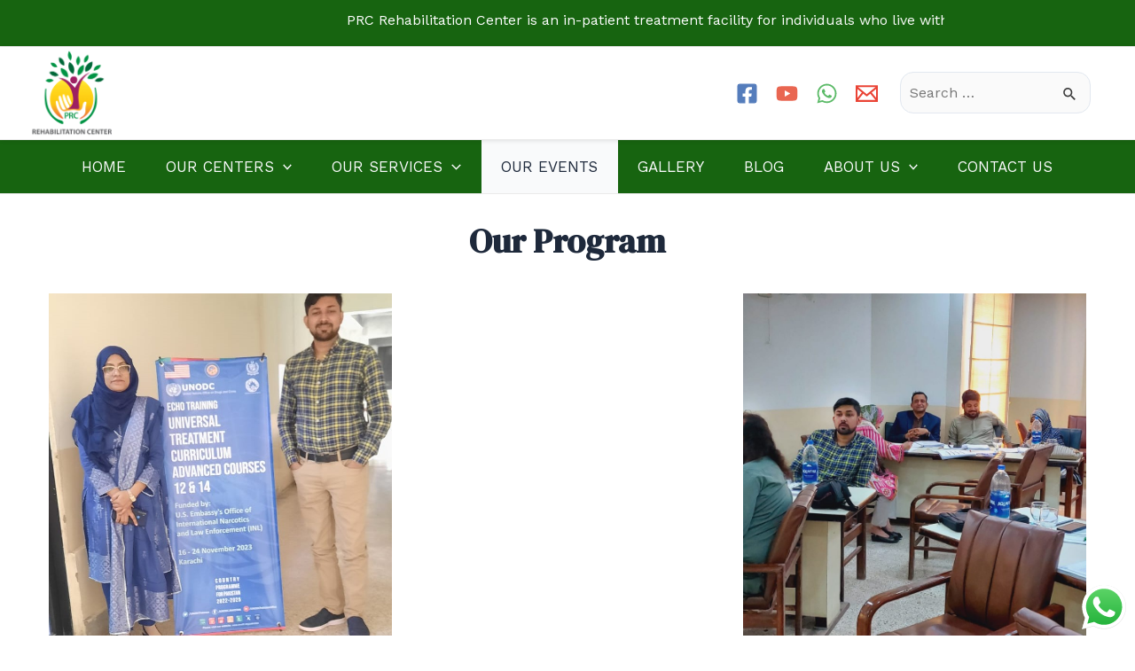

--- FILE ---
content_type: text/html; charset=UTF-8
request_url: https://prcrehab.org/wp-admin/admin-ajax.php
body_size: 312
content:
	<style>
	img.wp-smiley,
	img.emoji {
		display: inline !important;
		border: none !important;
		box-shadow: none !important;
		height: 1em !important;
		width: 1em !important;
		margin: 0 0.07em !important;
		vertical-align: -0.1em !important;
		background: none !important;
		padding: 0 !important;
	}
	</style>
	<link rel='stylesheet' id='wpforms-font-awesome-css' href='https://prcrehab.org/wp-content/plugins/wpforms-lite/assets/lib/font-awesome/font-awesome.min.css?ver=4.7.0' media='all' />
<div class="vc_grid vc_row vc_grid-gutter-5px vc_pageable-wrapper vc_hook_hover" data-vc-pageable-content="true"><div class="vc_pageable-slide-wrapper vc_clearfix" data-vc-grid-content="true"><div class="vc_grid-item vc_clearfix vc_col-sm-4"><div class="vc_grid-item-mini vc_clearfix "><div class="vc_gitem-animated-block" ><div class="vc_gitem-zone vc_gitem-zone-a vc-gitem-zone-height-mode-auto vc-gitem-zone-height-mode-auto-1-1 vc_gitem-is-link" style="background-image: url('https://prcrehab.org/wp-content/uploads/2023/11/croped.jpeg') !important;"><a href="https://prcrehab.org/wp-content/uploads/2023/11/croped.jpeg" title="croped"  data-lightbox="lightbox[rel--4174762102]" data-vc-gitem-zone="prettyphotoLink" class="vc_gitem-link prettyphoto vc-zone-link vc-prettyphoto-link" ></a><img src="https://prcrehab.org/wp-content/uploads/2023/11/croped.jpeg" class="vc_gitem-zone-img" alt="croped"><div class="vc_gitem-zone-mini"></div></div></div></div><div class="vc_clearfix"></div></div><div class="vc_grid-item vc_clearfix vc_col-sm-4"><div class="vc_grid-item-mini vc_clearfix "><div class="vc_gitem-animated-block" ><div class="vc_gitem-zone vc_gitem-zone-a vc-gitem-zone-height-mode-auto vc-gitem-zone-height-mode-auto-1-1 vc_gitem-is-link" style="background-image: url('https://prcrehab.org/wp-content/uploads/2023/11/WhatsApp-Image-2023-11-18-at-9.52.55-PM-1-1200x800.jpeg') !important;"><a href="https://prcrehab.org/wp-content/uploads/2023/11/WhatsApp-Image-2023-11-18-at-9.52.55-PM-1-1200x800.jpeg" title="WhatsApp Image 2023-11-18 at 9.52.55 PM (1)"  data-lightbox="lightbox[rel--4174762102]" data-vc-gitem-zone="prettyphotoLink" class="vc_gitem-link prettyphoto vc-zone-link vc-prettyphoto-link" ></a><img src="https://prcrehab.org/wp-content/uploads/2023/11/WhatsApp-Image-2023-11-18-at-9.52.55-PM-1-1200x800.jpeg" class="vc_gitem-zone-img" alt="WhatsApp Image 2023-11-18 at 9.52.55 PM (1)"><div class="vc_gitem-zone-mini"></div></div></div></div><div class="vc_clearfix"></div></div><div class="vc_grid-item vc_clearfix vc_col-sm-4"><div class="vc_grid-item-mini vc_clearfix "><div class="vc_gitem-animated-block" ><div class="vc_gitem-zone vc_gitem-zone-a vc-gitem-zone-height-mode-auto vc-gitem-zone-height-mode-auto-1-1 vc_gitem-is-link" style="background-image: url('https://prcrehab.org/wp-content/uploads/2023/11/WhatsApp-Image-2023-11-18-at-11.45.27-AM-1200x900.jpeg') !important;"><a href="https://prcrehab.org/wp-content/uploads/2023/11/WhatsApp-Image-2023-11-18-at-11.45.27-AM-1200x900.jpeg" title="WhatsApp Image 2023-11-18 at 11.45.27 AM"  data-lightbox="lightbox[rel--4174762102]" data-vc-gitem-zone="prettyphotoLink" class="vc_gitem-link prettyphoto vc-zone-link vc-prettyphoto-link" ></a><img src="https://prcrehab.org/wp-content/uploads/2023/11/WhatsApp-Image-2023-11-18-at-11.45.27-AM-1200x900.jpeg" class="vc_gitem-zone-img" alt="WhatsApp Image 2023-11-18 at 11.45.27 AM"><div class="vc_gitem-zone-mini"></div></div></div></div><div class="vc_clearfix"></div></div><div class="vc_grid-item vc_clearfix vc_col-sm-4"><div class="vc_grid-item-mini vc_clearfix "><div class="vc_gitem-animated-block" ><div class="vc_gitem-zone vc_gitem-zone-a vc-gitem-zone-height-mode-auto vc-gitem-zone-height-mode-auto-1-1 vc_gitem-is-link" style="background-image: url('https://prcrehab.org/wp-content/uploads/2023/11/WhatsApp-Image-2023-11-18-at-11.45.27-AM-2-1200x900.jpeg') !important;"><a href="https://prcrehab.org/wp-content/uploads/2023/11/WhatsApp-Image-2023-11-18-at-11.45.27-AM-2-1200x900.jpeg" title="WhatsApp Image 2023-11-18 at 11.45.27 AM (2)"  data-lightbox="lightbox[rel--4174762102]" data-vc-gitem-zone="prettyphotoLink" class="vc_gitem-link prettyphoto vc-zone-link vc-prettyphoto-link" ></a><img src="https://prcrehab.org/wp-content/uploads/2023/11/WhatsApp-Image-2023-11-18-at-11.45.27-AM-2-1200x900.jpeg" class="vc_gitem-zone-img" alt="WhatsApp Image 2023-11-18 at 11.45.27 AM (2)"><div class="vc_gitem-zone-mini"></div></div></div></div><div class="vc_clearfix"></div></div><div class="vc_grid-item vc_clearfix vc_col-sm-4"><div class="vc_grid-item-mini vc_clearfix "><div class="vc_gitem-animated-block" ><div class="vc_gitem-zone vc_gitem-zone-a vc-gitem-zone-height-mode-auto vc-gitem-zone-height-mode-auto-1-1 vc_gitem-is-link" style="background-image: url('https://prcrehab.org/wp-content/uploads/2023/11/WhatsApp-Image-2023-11-18-at-11.45.27-AM-1-1200x900.jpeg') !important;"><a href="https://prcrehab.org/wp-content/uploads/2023/11/WhatsApp-Image-2023-11-18-at-11.45.27-AM-1-1200x900.jpeg" title="WhatsApp Image 2023-11-18 at 11.45.27 AM (1)"  data-lightbox="lightbox[rel--4174762102]" data-vc-gitem-zone="prettyphotoLink" class="vc_gitem-link prettyphoto vc-zone-link vc-prettyphoto-link" ></a><img src="https://prcrehab.org/wp-content/uploads/2023/11/WhatsApp-Image-2023-11-18-at-11.45.27-AM-1-1200x900.jpeg" class="vc_gitem-zone-img" alt="WhatsApp Image 2023-11-18 at 11.45.27 AM (1)"><div class="vc_gitem-zone-mini"></div></div></div></div><div class="vc_clearfix"></div></div><div class="vc_grid-item vc_clearfix vc_col-sm-4"><div class="vc_grid-item-mini vc_clearfix "><div class="vc_gitem-animated-block" ><div class="vc_gitem-zone vc_gitem-zone-a vc-gitem-zone-height-mode-auto vc-gitem-zone-height-mode-auto-1-1 vc_gitem-is-link" style="background-image: url('https://prcrehab.org/wp-content/uploads/2023/11/WhatsApp-Image-2023-11-18-at-9.52.54-PM-1200x800.jpeg') !important;"><a href="https://prcrehab.org/wp-content/uploads/2023/11/WhatsApp-Image-2023-11-18-at-9.52.54-PM-1200x800.jpeg" title="WhatsApp Image 2023-11-18 at 9.52.54 PM"  data-lightbox="lightbox[rel--4174762102]" data-vc-gitem-zone="prettyphotoLink" class="vc_gitem-link prettyphoto vc-zone-link vc-prettyphoto-link" ></a><img src="https://prcrehab.org/wp-content/uploads/2023/11/WhatsApp-Image-2023-11-18-at-9.52.54-PM-1200x800.jpeg" class="vc_gitem-zone-img" alt="WhatsApp Image 2023-11-18 at 9.52.54 PM"><div class="vc_gitem-zone-mini"></div></div></div></div><div class="vc_clearfix"></div></div></div></div>

--- FILE ---
content_type: text/html; charset=UTF-8
request_url: https://prcrehab.org/wp-admin/admin-ajax.php
body_size: 848
content:
	<style>
	img.wp-smiley,
	img.emoji {
		display: inline !important;
		border: none !important;
		box-shadow: none !important;
		height: 1em !important;
		width: 1em !important;
		margin: 0 0.07em !important;
		vertical-align: -0.1em !important;
		background: none !important;
		padding: 0 !important;
	}
	</style>
	<link rel='stylesheet' id='wpforms-font-awesome-css' href='https://prcrehab.org/wp-content/plugins/wpforms-lite/assets/lib/font-awesome/font-awesome.min.css?ver=4.7.0' media='all' />
<div class="vc_grid vc_row vc_grid-gutter-5px vc_pageable-wrapper vc_hook_hover" data-vc-pageable-content="true"><div class="vc_pageable-slide-wrapper vc_clearfix" data-vc-grid-content="true"><div class="vc_grid-item vc_clearfix vc_col-sm-4"><div class="vc_grid-item-mini vc_clearfix "><div class="vc_gitem-animated-block" ><div class="vc_gitem-zone vc_gitem-zone-a vc-gitem-zone-height-mode-auto vc-gitem-zone-height-mode-auto-1-1 vc_gitem-is-link" style="background-image: url('https://prcrehab.org/wp-content/uploads/2023/11/395256354_714126257428885_8506514920478551836_n-2.jpg') !important;"><a href="https://prcrehab.org/wp-content/uploads/2023/11/395256354_714126257428885_8506514920478551836_n-2.jpg" title="395256354_714126257428885_8506514920478551836_n"  data-lightbox="lightbox[rel--3925864210]" data-vc-gitem-zone="prettyphotoLink" class="vc_gitem-link prettyphoto vc-zone-link vc-prettyphoto-link" ></a><img src="https://prcrehab.org/wp-content/uploads/2023/11/395256354_714126257428885_8506514920478551836_n-2.jpg" class="vc_gitem-zone-img" alt="395256354_714126257428885_8506514920478551836_n"><div class="vc_gitem-zone-mini"></div></div></div></div><div class="vc_clearfix"></div></div><div class="vc_grid-item vc_clearfix vc_col-sm-4"><div class="vc_grid-item-mini vc_clearfix "><div class="vc_gitem-animated-block" ><div class="vc_gitem-zone vc_gitem-zone-a vc-gitem-zone-height-mode-auto vc-gitem-zone-height-mode-auto-1-1 vc_gitem-is-link" style="background-image: url('https://prcrehab.org/wp-content/uploads/2023/11/395256354_714126257428885_8506514920478551836_n-1-1.jpg') !important;"><a href="https://prcrehab.org/wp-content/uploads/2023/11/395256354_714126257428885_8506514920478551836_n-1-1.jpg" title="395256354_714126257428885_8506514920478551836_n (1)"  data-lightbox="lightbox[rel--3925864210]" data-vc-gitem-zone="prettyphotoLink" class="vc_gitem-link prettyphoto vc-zone-link vc-prettyphoto-link" ></a><img src="https://prcrehab.org/wp-content/uploads/2023/11/395256354_714126257428885_8506514920478551836_n-1-1.jpg" class="vc_gitem-zone-img" alt="395256354_714126257428885_8506514920478551836_n (1)"><div class="vc_gitem-zone-mini"></div></div></div></div><div class="vc_clearfix"></div></div><div class="vc_grid-item vc_clearfix vc_col-sm-4"><div class="vc_grid-item-mini vc_clearfix "><div class="vc_gitem-animated-block" ><div class="vc_gitem-zone vc_gitem-zone-a vc-gitem-zone-height-mode-auto vc-gitem-zone-height-mode-auto-1-1 vc_gitem-is-link" style="background-image: url('https://prcrehab.org/wp-content/uploads/2023/11/395254964_714125900762254_351823884105490136_n-2.jpg') !important;"><a href="https://prcrehab.org/wp-content/uploads/2023/11/395254964_714125900762254_351823884105490136_n-2.jpg" title="395254964_714125900762254_351823884105490136_n"  data-lightbox="lightbox[rel--3925864210]" data-vc-gitem-zone="prettyphotoLink" class="vc_gitem-link prettyphoto vc-zone-link vc-prettyphoto-link" ></a><img src="https://prcrehab.org/wp-content/uploads/2023/11/395254964_714125900762254_351823884105490136_n-2.jpg" class="vc_gitem-zone-img" alt="395254964_714125900762254_351823884105490136_n"><div class="vc_gitem-zone-mini"></div></div></div></div><div class="vc_clearfix"></div></div><div class="vc_grid-item vc_clearfix vc_col-sm-4"><div class="vc_grid-item-mini vc_clearfix "><div class="vc_gitem-animated-block" ><div class="vc_gitem-zone vc_gitem-zone-a vc-gitem-zone-height-mode-auto vc-gitem-zone-height-mode-auto-1-1 vc_gitem-is-link" style="background-image: url('https://prcrehab.org/wp-content/uploads/2023/11/395254964_714125900762254_351823884105490136_n-1-1.jpg') !important;"><a href="https://prcrehab.org/wp-content/uploads/2023/11/395254964_714125900762254_351823884105490136_n-1-1.jpg" title="395254964_714125900762254_351823884105490136_n (1)"  data-lightbox="lightbox[rel--3925864210]" data-vc-gitem-zone="prettyphotoLink" class="vc_gitem-link prettyphoto vc-zone-link vc-prettyphoto-link" ></a><img src="https://prcrehab.org/wp-content/uploads/2023/11/395254964_714125900762254_351823884105490136_n-1-1.jpg" class="vc_gitem-zone-img" alt="395254964_714125900762254_351823884105490136_n (1)"><div class="vc_gitem-zone-mini"></div></div></div></div><div class="vc_clearfix"></div></div><div class="vc_grid-item vc_clearfix vc_col-sm-4"><div class="vc_grid-item-mini vc_clearfix "><div class="vc_gitem-animated-block" ><div class="vc_gitem-zone vc_gitem-zone-a vc-gitem-zone-height-mode-auto vc-gitem-zone-height-mode-auto-1-1 vc_gitem-is-link" style="background-image: url('https://prcrehab.org/wp-content/uploads/2023/11/395239350_714125880762256_3264004662064788087_n-2.jpg') !important;"><a href="https://prcrehab.org/wp-content/uploads/2023/11/395239350_714125880762256_3264004662064788087_n-2.jpg" title="395239350_714125880762256_3264004662064788087_n"  data-lightbox="lightbox[rel--3925864210]" data-vc-gitem-zone="prettyphotoLink" class="vc_gitem-link prettyphoto vc-zone-link vc-prettyphoto-link" ></a><img src="https://prcrehab.org/wp-content/uploads/2023/11/395239350_714125880762256_3264004662064788087_n-2.jpg" class="vc_gitem-zone-img" alt="395239350_714125880762256_3264004662064788087_n"><div class="vc_gitem-zone-mini"></div></div></div></div><div class="vc_clearfix"></div></div><div class="vc_grid-item vc_clearfix vc_col-sm-4"><div class="vc_grid-item-mini vc_clearfix "><div class="vc_gitem-animated-block" ><div class="vc_gitem-zone vc_gitem-zone-a vc-gitem-zone-height-mode-auto vc-gitem-zone-height-mode-auto-1-1 vc_gitem-is-link" style="background-image: url('https://prcrehab.org/wp-content/uploads/2023/11/395239350_714125880762256_3264004662064788087_n-1-1.jpg') !important;"><a href="https://prcrehab.org/wp-content/uploads/2023/11/395239350_714125880762256_3264004662064788087_n-1-1.jpg" title="395239350_714125880762256_3264004662064788087_n (1)"  data-lightbox="lightbox[rel--3925864210]" data-vc-gitem-zone="prettyphotoLink" class="vc_gitem-link prettyphoto vc-zone-link vc-prettyphoto-link" ></a><img src="https://prcrehab.org/wp-content/uploads/2023/11/395239350_714125880762256_3264004662064788087_n-1-1.jpg" class="vc_gitem-zone-img" alt="395239350_714125880762256_3264004662064788087_n (1)"><div class="vc_gitem-zone-mini"></div></div></div></div><div class="vc_clearfix"></div></div><div class="vc_grid-item vc_clearfix vc_col-sm-4"><div class="vc_grid-item-mini vc_clearfix "><div class="vc_gitem-animated-block" ><div class="vc_gitem-zone vc_gitem-zone-a vc-gitem-zone-height-mode-auto vc-gitem-zone-height-mode-auto-1-1 vc_gitem-is-link" style="background-image: url('https://prcrehab.org/wp-content/uploads/2023/11/395239036_714126287428882_1580907271193472636_n-2.jpg') !important;"><a href="https://prcrehab.org/wp-content/uploads/2023/11/395239036_714126287428882_1580907271193472636_n-2.jpg" title="395239036_714126287428882_1580907271193472636_n"  data-lightbox="lightbox[rel--3925864210]" data-vc-gitem-zone="prettyphotoLink" class="vc_gitem-link prettyphoto vc-zone-link vc-prettyphoto-link" ></a><img src="https://prcrehab.org/wp-content/uploads/2023/11/395239036_714126287428882_1580907271193472636_n-2.jpg" class="vc_gitem-zone-img" alt="395239036_714126287428882_1580907271193472636_n"><div class="vc_gitem-zone-mini"></div></div></div></div><div class="vc_clearfix"></div></div><div class="vc_grid-item vc_clearfix vc_col-sm-4"><div class="vc_grid-item-mini vc_clearfix "><div class="vc_gitem-animated-block" ><div class="vc_gitem-zone vc_gitem-zone-a vc-gitem-zone-height-mode-auto vc-gitem-zone-height-mode-auto-1-1 vc_gitem-is-link" style="background-image: url('https://prcrehab.org/wp-content/uploads/2023/11/395239036_714126287428882_1580907271193472636_n-1-1.jpg') !important;"><a href="https://prcrehab.org/wp-content/uploads/2023/11/395239036_714126287428882_1580907271193472636_n-1-1.jpg" title="395239036_714126287428882_1580907271193472636_n (1)"  data-lightbox="lightbox[rel--3925864210]" data-vc-gitem-zone="prettyphotoLink" class="vc_gitem-link prettyphoto vc-zone-link vc-prettyphoto-link" ></a><img src="https://prcrehab.org/wp-content/uploads/2023/11/395239036_714126287428882_1580907271193472636_n-1-1.jpg" class="vc_gitem-zone-img" alt="395239036_714126287428882_1580907271193472636_n (1)"><div class="vc_gitem-zone-mini"></div></div></div></div><div class="vc_clearfix"></div></div><div class="vc_grid-item vc_clearfix vc_col-sm-4"><div class="vc_grid-item-mini vc_clearfix "><div class="vc_gitem-animated-block" ><div class="vc_gitem-zone vc_gitem-zone-a vc-gitem-zone-height-mode-auto vc-gitem-zone-height-mode-auto-1-1 vc_gitem-is-link" style="background-image: url('https://prcrehab.org/wp-content/uploads/2023/11/395236259_714126237428887_3591354694131050166_n-2.jpg') !important;"><a href="https://prcrehab.org/wp-content/uploads/2023/11/395236259_714126237428887_3591354694131050166_n-2.jpg" title="395236259_714126237428887_3591354694131050166_n"  data-lightbox="lightbox[rel--3925864210]" data-vc-gitem-zone="prettyphotoLink" class="vc_gitem-link prettyphoto vc-zone-link vc-prettyphoto-link" ></a><img src="https://prcrehab.org/wp-content/uploads/2023/11/395236259_714126237428887_3591354694131050166_n-2.jpg" class="vc_gitem-zone-img" alt="395236259_714126237428887_3591354694131050166_n"><div class="vc_gitem-zone-mini"></div></div></div></div><div class="vc_clearfix"></div></div><div class="vc_grid-item vc_clearfix vc_col-sm-4"><div class="vc_grid-item-mini vc_clearfix "><div class="vc_gitem-animated-block" ><div class="vc_gitem-zone vc_gitem-zone-a vc-gitem-zone-height-mode-auto vc-gitem-zone-height-mode-auto-1-1 vc_gitem-is-link" style="background-image: url('https://prcrehab.org/wp-content/uploads/2023/11/395239350_714125880762256_3264004662064788087_n-1.jpg') !important;"><a href="https://prcrehab.org/wp-content/uploads/2023/11/395239350_714125880762256_3264004662064788087_n-1.jpg" title="395239350_714125880762256_3264004662064788087_n (1)"  data-lightbox="lightbox[rel--3925864210]" data-vc-gitem-zone="prettyphotoLink" class="vc_gitem-link prettyphoto vc-zone-link vc-prettyphoto-link" ></a><img src="https://prcrehab.org/wp-content/uploads/2023/11/395239350_714125880762256_3264004662064788087_n-1.jpg" class="vc_gitem-zone-img" alt="395239350_714125880762256_3264004662064788087_n (1)"><div class="vc_gitem-zone-mini"></div></div></div></div><div class="vc_clearfix"></div></div><div class="vc_grid-item vc_clearfix vc_col-sm-4"><div class="vc_grid-item-mini vc_clearfix "><div class="vc_gitem-animated-block" ><div class="vc_gitem-zone vc_gitem-zone-a vc-gitem-zone-height-mode-auto vc-gitem-zone-height-mode-auto-1-1 vc_gitem-is-link" style="background-image: url('https://prcrehab.org/wp-content/uploads/2023/11/395239350_714125880762256_3264004662064788087_n.jpg') !important;"><a href="https://prcrehab.org/wp-content/uploads/2023/11/395239350_714125880762256_3264004662064788087_n.jpg" title="395239350_714125880762256_3264004662064788087_n"  data-lightbox="lightbox[rel--3925864210]" data-vc-gitem-zone="prettyphotoLink" class="vc_gitem-link prettyphoto vc-zone-link vc-prettyphoto-link" ></a><img src="https://prcrehab.org/wp-content/uploads/2023/11/395239350_714125880762256_3264004662064788087_n.jpg" class="vc_gitem-zone-img" alt="395239350_714125880762256_3264004662064788087_n"><div class="vc_gitem-zone-mini"></div></div></div></div><div class="vc_clearfix"></div></div><div class="vc_grid-item vc_clearfix vc_col-sm-4"><div class="vc_grid-item-mini vc_clearfix "><div class="vc_gitem-animated-block" ><div class="vc_gitem-zone vc_gitem-zone-a vc-gitem-zone-height-mode-auto vc-gitem-zone-height-mode-auto-1-1 vc_gitem-is-link" style="background-image: url('https://prcrehab.org/wp-content/uploads/2023/11/395254964_714125900762254_351823884105490136_n-1.jpg') !important;"><a href="https://prcrehab.org/wp-content/uploads/2023/11/395254964_714125900762254_351823884105490136_n-1.jpg" title="395254964_714125900762254_351823884105490136_n (1)"  data-lightbox="lightbox[rel--3925864210]" data-vc-gitem-zone="prettyphotoLink" class="vc_gitem-link prettyphoto vc-zone-link vc-prettyphoto-link" ></a><img src="https://prcrehab.org/wp-content/uploads/2023/11/395254964_714125900762254_351823884105490136_n-1.jpg" class="vc_gitem-zone-img" alt="395254964_714125900762254_351823884105490136_n (1)"><div class="vc_gitem-zone-mini"></div></div></div></div><div class="vc_clearfix"></div></div><div class="vc_grid-item vc_clearfix vc_col-sm-4"><div class="vc_grid-item-mini vc_clearfix "><div class="vc_gitem-animated-block" ><div class="vc_gitem-zone vc_gitem-zone-a vc-gitem-zone-height-mode-auto vc-gitem-zone-height-mode-auto-1-1 vc_gitem-is-link" style="background-image: url('https://prcrehab.org/wp-content/uploads/2023/11/395254964_714125900762254_351823884105490136_n.jpg') !important;"><a href="https://prcrehab.org/wp-content/uploads/2023/11/395254964_714125900762254_351823884105490136_n.jpg" title="395254964_714125900762254_351823884105490136_n"  data-lightbox="lightbox[rel--3925864210]" data-vc-gitem-zone="prettyphotoLink" class="vc_gitem-link prettyphoto vc-zone-link vc-prettyphoto-link" ></a><img src="https://prcrehab.org/wp-content/uploads/2023/11/395254964_714125900762254_351823884105490136_n.jpg" class="vc_gitem-zone-img" alt="395254964_714125900762254_351823884105490136_n"><div class="vc_gitem-zone-mini"></div></div></div></div><div class="vc_clearfix"></div></div><div class="vc_grid-item vc_clearfix vc_col-sm-4"><div class="vc_grid-item-mini vc_clearfix "><div class="vc_gitem-animated-block" ><div class="vc_gitem-zone vc_gitem-zone-a vc-gitem-zone-height-mode-auto vc-gitem-zone-height-mode-auto-1-1 vc_gitem-is-link" style="background-image: url('https://prcrehab.org/wp-content/uploads/2023/11/395256354_714126257428885_8506514920478551836_n-1.jpg') !important;"><a href="https://prcrehab.org/wp-content/uploads/2023/11/395256354_714126257428885_8506514920478551836_n-1.jpg" title="395256354_714126257428885_8506514920478551836_n (1)"  data-lightbox="lightbox[rel--3925864210]" data-vc-gitem-zone="prettyphotoLink" class="vc_gitem-link prettyphoto vc-zone-link vc-prettyphoto-link" ></a><img src="https://prcrehab.org/wp-content/uploads/2023/11/395256354_714126257428885_8506514920478551836_n-1.jpg" class="vc_gitem-zone-img" alt="395256354_714126257428885_8506514920478551836_n (1)"><div class="vc_gitem-zone-mini"></div></div></div></div><div class="vc_clearfix"></div></div><div class="vc_grid-item vc_clearfix vc_col-sm-4"><div class="vc_grid-item-mini vc_clearfix "><div class="vc_gitem-animated-block" ><div class="vc_gitem-zone vc_gitem-zone-a vc-gitem-zone-height-mode-auto vc-gitem-zone-height-mode-auto-1-1 vc_gitem-is-link" style="background-image: url('https://prcrehab.org/wp-content/uploads/2023/11/395256354_714126257428885_8506514920478551836_n.jpg') !important;"><a href="https://prcrehab.org/wp-content/uploads/2023/11/395256354_714126257428885_8506514920478551836_n.jpg" title="395256354_714126257428885_8506514920478551836_n"  data-lightbox="lightbox[rel--3925864210]" data-vc-gitem-zone="prettyphotoLink" class="vc_gitem-link prettyphoto vc-zone-link vc-prettyphoto-link" ></a><img src="https://prcrehab.org/wp-content/uploads/2023/11/395256354_714126257428885_8506514920478551836_n.jpg" class="vc_gitem-zone-img" alt="395256354_714126257428885_8506514920478551836_n"><div class="vc_gitem-zone-mini"></div></div></div></div><div class="vc_clearfix"></div></div><div class="vc_grid-item vc_clearfix vc_col-sm-4"><div class="vc_grid-item-mini vc_clearfix "><div class="vc_gitem-animated-block" ><div class="vc_gitem-zone vc_gitem-zone-a vc-gitem-zone-height-mode-auto vc-gitem-zone-height-mode-auto-1-1 vc_gitem-is-link" style="background-image: url('https://prcrehab.org/wp-content/uploads/2023/11/395139885_714125897428921_802449174767260056_n-1-1.jpg') !important;"><a href="https://prcrehab.org/wp-content/uploads/2023/11/395139885_714125897428921_802449174767260056_n-1-1.jpg" title="395139885_714125897428921_802449174767260056_n (1)"  data-lightbox="lightbox[rel--3925864210]" data-vc-gitem-zone="prettyphotoLink" class="vc_gitem-link prettyphoto vc-zone-link vc-prettyphoto-link" ></a><img src="https://prcrehab.org/wp-content/uploads/2023/11/395139885_714125897428921_802449174767260056_n-1-1.jpg" class="vc_gitem-zone-img" alt="395139885_714125897428921_802449174767260056_n (1)"><div class="vc_gitem-zone-mini"></div></div></div></div><div class="vc_clearfix"></div></div><div class="vc_grid-item vc_clearfix vc_col-sm-4"><div class="vc_grid-item-mini vc_clearfix "><div class="vc_gitem-animated-block" ><div class="vc_gitem-zone vc_gitem-zone-a vc-gitem-zone-height-mode-auto vc-gitem-zone-height-mode-auto-1-1 vc_gitem-is-link" style="background-image: url('https://prcrehab.org/wp-content/uploads/2023/11/395139885_714125897428921_802449174767260056_n-2.jpg') !important;"><a href="https://prcrehab.org/wp-content/uploads/2023/11/395139885_714125897428921_802449174767260056_n-2.jpg" title="395139885_714125897428921_802449174767260056_n"  data-lightbox="lightbox[rel--3925864210]" data-vc-gitem-zone="prettyphotoLink" class="vc_gitem-link prettyphoto vc-zone-link vc-prettyphoto-link" ></a><img src="https://prcrehab.org/wp-content/uploads/2023/11/395139885_714125897428921_802449174767260056_n-2.jpg" class="vc_gitem-zone-img" alt="395139885_714125897428921_802449174767260056_n"><div class="vc_gitem-zone-mini"></div></div></div></div><div class="vc_clearfix"></div></div><div class="vc_grid-item vc_clearfix vc_col-sm-4"><div class="vc_grid-item-mini vc_clearfix "><div class="vc_gitem-animated-block" ><div class="vc_gitem-zone vc_gitem-zone-a vc-gitem-zone-height-mode-auto vc-gitem-zone-height-mode-auto-1-1 vc_gitem-is-link" style="background-image: url('https://prcrehab.org/wp-content/uploads/2023/11/395236259_714126237428887_3591354694131050166_n-1-1.jpg') !important;"><a href="https://prcrehab.org/wp-content/uploads/2023/11/395236259_714126237428887_3591354694131050166_n-1-1.jpg" title="395236259_714126237428887_3591354694131050166_n (1)"  data-lightbox="lightbox[rel--3925864210]" data-vc-gitem-zone="prettyphotoLink" class="vc_gitem-link prettyphoto vc-zone-link vc-prettyphoto-link" ></a><img src="https://prcrehab.org/wp-content/uploads/2023/11/395236259_714126237428887_3591354694131050166_n-1-1.jpg" class="vc_gitem-zone-img" alt="395236259_714126237428887_3591354694131050166_n (1)"><div class="vc_gitem-zone-mini"></div></div></div></div><div class="vc_clearfix"></div></div><div class="vc_grid-item vc_clearfix vc_col-sm-4"><div class="vc_grid-item-mini vc_clearfix "><div class="vc_gitem-animated-block" ><div class="vc_gitem-zone vc_gitem-zone-a vc-gitem-zone-height-mode-auto vc-gitem-zone-height-mode-auto-1-1 vc_gitem-is-link" style="background-image: url('https://prcrehab.org/wp-content/uploads/2023/11/395239036_714126287428882_1580907271193472636_n.jpg') !important;"><a href="https://prcrehab.org/wp-content/uploads/2023/11/395239036_714126287428882_1580907271193472636_n.jpg" title="395239036_714126287428882_1580907271193472636_n"  data-lightbox="lightbox[rel--3925864210]" data-vc-gitem-zone="prettyphotoLink" class="vc_gitem-link prettyphoto vc-zone-link vc-prettyphoto-link" ></a><img src="https://prcrehab.org/wp-content/uploads/2023/11/395239036_714126287428882_1580907271193472636_n.jpg" class="vc_gitem-zone-img" alt="395239036_714126287428882_1580907271193472636_n"><div class="vc_gitem-zone-mini"></div></div></div></div><div class="vc_clearfix"></div></div><div class="vc_grid-item vc_clearfix vc_col-sm-4"><div class="vc_grid-item-mini vc_clearfix "><div class="vc_gitem-animated-block" ><div class="vc_gitem-zone vc_gitem-zone-a vc-gitem-zone-height-mode-auto vc-gitem-zone-height-mode-auto-1-1 vc_gitem-is-link" style="background-image: url('https://prcrehab.org/wp-content/uploads/2023/11/395239036_714126287428882_1580907271193472636_n-1.jpg') !important;"><a href="https://prcrehab.org/wp-content/uploads/2023/11/395239036_714126287428882_1580907271193472636_n-1.jpg" title="395239036_714126287428882_1580907271193472636_n (1)"  data-lightbox="lightbox[rel--3925864210]" data-vc-gitem-zone="prettyphotoLink" class="vc_gitem-link prettyphoto vc-zone-link vc-prettyphoto-link" ></a><img src="https://prcrehab.org/wp-content/uploads/2023/11/395239036_714126287428882_1580907271193472636_n-1.jpg" class="vc_gitem-zone-img" alt="395239036_714126287428882_1580907271193472636_n (1)"><div class="vc_gitem-zone-mini"></div></div></div></div><div class="vc_clearfix"></div></div><div class="vc_grid-item vc_clearfix vc_col-sm-4"><div class="vc_grid-item-mini vc_clearfix "><div class="vc_gitem-animated-block" ><div class="vc_gitem-zone vc_gitem-zone-a vc-gitem-zone-height-mode-auto vc-gitem-zone-height-mode-auto-1-1 vc_gitem-is-link" style="background-image: url('https://prcrehab.org/wp-content/uploads/2023/11/395236259_714126237428887_3591354694131050166_n.jpg') !important;"><a href="https://prcrehab.org/wp-content/uploads/2023/11/395236259_714126237428887_3591354694131050166_n.jpg" title="395236259_714126237428887_3591354694131050166_n"  data-lightbox="lightbox[rel--3925864210]" data-vc-gitem-zone="prettyphotoLink" class="vc_gitem-link prettyphoto vc-zone-link vc-prettyphoto-link" ></a><img src="https://prcrehab.org/wp-content/uploads/2023/11/395236259_714126237428887_3591354694131050166_n.jpg" class="vc_gitem-zone-img" alt="395236259_714126237428887_3591354694131050166_n"><div class="vc_gitem-zone-mini"></div></div></div></div><div class="vc_clearfix"></div></div><div class="vc_grid-item vc_clearfix vc_col-sm-4"><div class="vc_grid-item-mini vc_clearfix "><div class="vc_gitem-animated-block" ><div class="vc_gitem-zone vc_gitem-zone-a vc-gitem-zone-height-mode-auto vc-gitem-zone-height-mode-auto-1-1 vc_gitem-is-link" style="background-image: url('https://prcrehab.org/wp-content/uploads/2023/11/395236259_714126237428887_3591354694131050166_n-1.jpg') !important;"><a href="https://prcrehab.org/wp-content/uploads/2023/11/395236259_714126237428887_3591354694131050166_n-1.jpg" title="395236259_714126237428887_3591354694131050166_n (1)"  data-lightbox="lightbox[rel--3925864210]" data-vc-gitem-zone="prettyphotoLink" class="vc_gitem-link prettyphoto vc-zone-link vc-prettyphoto-link" ></a><img src="https://prcrehab.org/wp-content/uploads/2023/11/395236259_714126237428887_3591354694131050166_n-1.jpg" class="vc_gitem-zone-img" alt="395236259_714126237428887_3591354694131050166_n (1)"><div class="vc_gitem-zone-mini"></div></div></div></div><div class="vc_clearfix"></div></div><div class="vc_grid-item vc_clearfix vc_col-sm-4"><div class="vc_grid-item-mini vc_clearfix "><div class="vc_gitem-animated-block" ><div class="vc_gitem-zone vc_gitem-zone-a vc-gitem-zone-height-mode-auto vc-gitem-zone-height-mode-auto-1-1 vc_gitem-is-link" style="background-image: url('https://prcrehab.org/wp-content/uploads/2023/11/395139885_714125897428921_802449174767260056_n.jpg') !important;"><a href="https://prcrehab.org/wp-content/uploads/2023/11/395139885_714125897428921_802449174767260056_n.jpg" title="395139885_714125897428921_802449174767260056_n"  data-lightbox="lightbox[rel--3925864210]" data-vc-gitem-zone="prettyphotoLink" class="vc_gitem-link prettyphoto vc-zone-link vc-prettyphoto-link" ></a><img src="https://prcrehab.org/wp-content/uploads/2023/11/395139885_714125897428921_802449174767260056_n.jpg" class="vc_gitem-zone-img" alt="395139885_714125897428921_802449174767260056_n"><div class="vc_gitem-zone-mini"></div></div></div></div><div class="vc_clearfix"></div></div><div class="vc_grid-item vc_clearfix vc_col-sm-4"><div class="vc_grid-item-mini vc_clearfix "><div class="vc_gitem-animated-block" ><div class="vc_gitem-zone vc_gitem-zone-a vc-gitem-zone-height-mode-auto vc-gitem-zone-height-mode-auto-1-1 vc_gitem-is-link" style="background-image: url('https://prcrehab.org/wp-content/uploads/2023/11/395139885_714125897428921_802449174767260056_n-1.jpg') !important;"><a href="https://prcrehab.org/wp-content/uploads/2023/11/395139885_714125897428921_802449174767260056_n-1.jpg" title="395139885_714125897428921_802449174767260056_n (1)"  data-lightbox="lightbox[rel--3925864210]" data-vc-gitem-zone="prettyphotoLink" class="vc_gitem-link prettyphoto vc-zone-link vc-prettyphoto-link" ></a><img src="https://prcrehab.org/wp-content/uploads/2023/11/395139885_714125897428921_802449174767260056_n-1.jpg" class="vc_gitem-zone-img" alt="395139885_714125897428921_802449174767260056_n (1)"><div class="vc_gitem-zone-mini"></div></div></div></div><div class="vc_clearfix"></div></div><div class="vc_grid-item vc_clearfix vc_col-sm-4"><div class="vc_grid-item-mini vc_clearfix "><div class="vc_gitem-animated-block" ><div class="vc_gitem-zone vc_gitem-zone-a vc-gitem-zone-height-mode-auto vc-gitem-zone-height-mode-auto-1-1 vc_gitem-is-link" style="background-image: url('https://prcrehab.org/wp-content/uploads/2023/11/WhatsApp-Image-2023-10-14-at-12.01.04-PM.jpeg') !important;"><a href="https://prcrehab.org/wp-content/uploads/2023/11/WhatsApp-Image-2023-10-14-at-12.01.04-PM.jpeg" title="WhatsApp Image 2023-10-14 at 12.01.04 PM"  data-lightbox="lightbox[rel--3925864210]" data-vc-gitem-zone="prettyphotoLink" class="vc_gitem-link prettyphoto vc-zone-link vc-prettyphoto-link" ></a><img src="https://prcrehab.org/wp-content/uploads/2023/11/WhatsApp-Image-2023-10-14-at-12.01.04-PM.jpeg" class="vc_gitem-zone-img" alt="WhatsApp Image 2023-10-14 at 12.01.04 PM"><div class="vc_gitem-zone-mini"></div></div></div></div><div class="vc_clearfix"></div></div><div class="vc_grid-item vc_clearfix vc_col-sm-4"><div class="vc_grid-item-mini vc_clearfix "><div class="vc_gitem-animated-block" ><div class="vc_gitem-zone vc_gitem-zone-a vc-gitem-zone-height-mode-auto vc-gitem-zone-height-mode-auto-1-1 vc_gitem-is-link" style="background-image: url('https://prcrehab.org/wp-content/uploads/2023/11/WhatsApp-Image-2023-10-14-at-12.01.04-PM-1.jpeg') !important;"><a href="https://prcrehab.org/wp-content/uploads/2023/11/WhatsApp-Image-2023-10-14-at-12.01.04-PM-1.jpeg" title="WhatsApp Image 2023-10-14 at 12.01.04 PM (1)"  data-lightbox="lightbox[rel--3925864210]" data-vc-gitem-zone="prettyphotoLink" class="vc_gitem-link prettyphoto vc-zone-link vc-prettyphoto-link" ></a><img src="https://prcrehab.org/wp-content/uploads/2023/11/WhatsApp-Image-2023-10-14-at-12.01.04-PM-1.jpeg" class="vc_gitem-zone-img" alt="WhatsApp Image 2023-10-14 at 12.01.04 PM (1)"><div class="vc_gitem-zone-mini"></div></div></div></div><div class="vc_clearfix"></div></div><div class="vc_grid-item vc_clearfix vc_col-sm-4"><div class="vc_grid-item-mini vc_clearfix "><div class="vc_gitem-animated-block" ><div class="vc_gitem-zone vc_gitem-zone-a vc-gitem-zone-height-mode-auto vc-gitem-zone-height-mode-auto-1-1 vc_gitem-is-link" style="background-image: url('https://prcrehab.org/wp-content/uploads/2023/11/WhatsApp-Image-2023-10-14-at-12.00.59-PM.jpeg') !important;"><a href="https://prcrehab.org/wp-content/uploads/2023/11/WhatsApp-Image-2023-10-14-at-12.00.59-PM.jpeg" title="WhatsApp Image 2023-10-14 at 12.00.59 PM"  data-lightbox="lightbox[rel--3925864210]" data-vc-gitem-zone="prettyphotoLink" class="vc_gitem-link prettyphoto vc-zone-link vc-prettyphoto-link" ></a><img src="https://prcrehab.org/wp-content/uploads/2023/11/WhatsApp-Image-2023-10-14-at-12.00.59-PM.jpeg" class="vc_gitem-zone-img" alt="WhatsApp Image 2023-10-14 at 12.00.59 PM"><div class="vc_gitem-zone-mini"></div></div></div></div><div class="vc_clearfix"></div></div><div class="vc_grid-item vc_clearfix vc_col-sm-4"><div class="vc_grid-item-mini vc_clearfix "><div class="vc_gitem-animated-block" ><div class="vc_gitem-zone vc_gitem-zone-a vc-gitem-zone-height-mode-auto vc-gitem-zone-height-mode-auto-1-1 vc_gitem-is-link" style="background-image: url('https://prcrehab.org/wp-content/uploads/2023/11/WhatsApp-Image-2023-10-14-at-12.00.36-PM.jpeg') !important;"><a href="https://prcrehab.org/wp-content/uploads/2023/11/WhatsApp-Image-2023-10-14-at-12.00.36-PM.jpeg" title="WhatsApp Image 2023-10-14 at 12.00.36 PM"  data-lightbox="lightbox[rel--3925864210]" data-vc-gitem-zone="prettyphotoLink" class="vc_gitem-link prettyphoto vc-zone-link vc-prettyphoto-link" ></a><img src="https://prcrehab.org/wp-content/uploads/2023/11/WhatsApp-Image-2023-10-14-at-12.00.36-PM.jpeg" class="vc_gitem-zone-img" alt="WhatsApp Image 2023-10-14 at 12.00.36 PM"><div class="vc_gitem-zone-mini"></div></div></div></div><div class="vc_clearfix"></div></div><div class="vc_grid-item vc_clearfix vc_col-sm-4"><div class="vc_grid-item-mini vc_clearfix "><div class="vc_gitem-animated-block" ><div class="vc_gitem-zone vc_gitem-zone-a vc-gitem-zone-height-mode-auto vc-gitem-zone-height-mode-auto-1-1 vc_gitem-is-link" style="background-image: url('https://prcrehab.org/wp-content/uploads/2023/11/WhatsApp-Image-2023-10-14-at-12.00.38-PM.jpeg') !important;"><a href="https://prcrehab.org/wp-content/uploads/2023/11/WhatsApp-Image-2023-10-14-at-12.00.38-PM.jpeg" title="WhatsApp Image 2023-10-14 at 12.00.38 PM"  data-lightbox="lightbox[rel--3925864210]" data-vc-gitem-zone="prettyphotoLink" class="vc_gitem-link prettyphoto vc-zone-link vc-prettyphoto-link" ></a><img src="https://prcrehab.org/wp-content/uploads/2023/11/WhatsApp-Image-2023-10-14-at-12.00.38-PM.jpeg" class="vc_gitem-zone-img" alt="WhatsApp Image 2023-10-14 at 12.00.38 PM"><div class="vc_gitem-zone-mini"></div></div></div></div><div class="vc_clearfix"></div></div><div class="vc_grid-item vc_clearfix vc_col-sm-4"><div class="vc_grid-item-mini vc_clearfix "><div class="vc_gitem-animated-block" ><div class="vc_gitem-zone vc_gitem-zone-a vc-gitem-zone-height-mode-auto vc-gitem-zone-height-mode-auto-1-1 vc_gitem-is-link" style="background-image: url('https://prcrehab.org/wp-content/uploads/2023/11/WhatsApp-Image-2023-10-14-at-12.00.39-PM.jpeg') !important;"><a href="https://prcrehab.org/wp-content/uploads/2023/11/WhatsApp-Image-2023-10-14-at-12.00.39-PM.jpeg" title="WhatsApp Image 2023-10-14 at 12.00.39 PM"  data-lightbox="lightbox[rel--3925864210]" data-vc-gitem-zone="prettyphotoLink" class="vc_gitem-link prettyphoto vc-zone-link vc-prettyphoto-link" ></a><img src="https://prcrehab.org/wp-content/uploads/2023/11/WhatsApp-Image-2023-10-14-at-12.00.39-PM.jpeg" class="vc_gitem-zone-img" alt="WhatsApp Image 2023-10-14 at 12.00.39 PM"><div class="vc_gitem-zone-mini"></div></div></div></div><div class="vc_clearfix"></div></div><div class="vc_grid-item vc_clearfix vc_col-sm-4"><div class="vc_grid-item-mini vc_clearfix "><div class="vc_gitem-animated-block" ><div class="vc_gitem-zone vc_gitem-zone-a vc-gitem-zone-height-mode-auto vc-gitem-zone-height-mode-auto-1-1 vc_gitem-is-link" style="background-image: url('https://prcrehab.org/wp-content/uploads/2023/11/WhatsApp-Image-2023-10-14-at-12.00.40-PM.jpeg') !important;"><a href="https://prcrehab.org/wp-content/uploads/2023/11/WhatsApp-Image-2023-10-14-at-12.00.40-PM.jpeg" title="WhatsApp Image 2023-10-14 at 12.00.40 PM"  data-lightbox="lightbox[rel--3925864210]" data-vc-gitem-zone="prettyphotoLink" class="vc_gitem-link prettyphoto vc-zone-link vc-prettyphoto-link" ></a><img src="https://prcrehab.org/wp-content/uploads/2023/11/WhatsApp-Image-2023-10-14-at-12.00.40-PM.jpeg" class="vc_gitem-zone-img" alt="WhatsApp Image 2023-10-14 at 12.00.40 PM"><div class="vc_gitem-zone-mini"></div></div></div></div><div class="vc_clearfix"></div></div><div class="vc_grid-item vc_clearfix vc_col-sm-4"><div class="vc_grid-item-mini vc_clearfix "><div class="vc_gitem-animated-block" ><div class="vc_gitem-zone vc_gitem-zone-a vc-gitem-zone-height-mode-auto vc-gitem-zone-height-mode-auto-1-1 vc_gitem-is-link" style="background-image: url('https://prcrehab.org/wp-content/uploads/2023/11/WhatsApp-Image-2023-10-14-at-12.00.41-PM.jpeg') !important;"><a href="https://prcrehab.org/wp-content/uploads/2023/11/WhatsApp-Image-2023-10-14-at-12.00.41-PM.jpeg" title="WhatsApp Image 2023-10-14 at 12.00.41 PM"  data-lightbox="lightbox[rel--3925864210]" data-vc-gitem-zone="prettyphotoLink" class="vc_gitem-link prettyphoto vc-zone-link vc-prettyphoto-link" ></a><img src="https://prcrehab.org/wp-content/uploads/2023/11/WhatsApp-Image-2023-10-14-at-12.00.41-PM.jpeg" class="vc_gitem-zone-img" alt="WhatsApp Image 2023-10-14 at 12.00.41 PM"><div class="vc_gitem-zone-mini"></div></div></div></div><div class="vc_clearfix"></div></div><div class="vc_grid-item vc_clearfix vc_col-sm-4"><div class="vc_grid-item-mini vc_clearfix "><div class="vc_gitem-animated-block" ><div class="vc_gitem-zone vc_gitem-zone-a vc-gitem-zone-height-mode-auto vc-gitem-zone-height-mode-auto-1-1 vc_gitem-is-link" style="background-image: url('https://prcrehab.org/wp-content/uploads/2023/11/WhatsApp-Image-2023-10-14-at-12.00.44-PM.jpeg') !important;"><a href="https://prcrehab.org/wp-content/uploads/2023/11/WhatsApp-Image-2023-10-14-at-12.00.44-PM.jpeg" title="WhatsApp Image 2023-10-14 at 12.00.44 PM"  data-lightbox="lightbox[rel--3925864210]" data-vc-gitem-zone="prettyphotoLink" class="vc_gitem-link prettyphoto vc-zone-link vc-prettyphoto-link" ></a><img src="https://prcrehab.org/wp-content/uploads/2023/11/WhatsApp-Image-2023-10-14-at-12.00.44-PM.jpeg" class="vc_gitem-zone-img" alt="WhatsApp Image 2023-10-14 at 12.00.44 PM"><div class="vc_gitem-zone-mini"></div></div></div></div><div class="vc_clearfix"></div></div><div class="vc_grid-item vc_clearfix vc_col-sm-4"><div class="vc_grid-item-mini vc_clearfix "><div class="vc_gitem-animated-block" ><div class="vc_gitem-zone vc_gitem-zone-a vc-gitem-zone-height-mode-auto vc-gitem-zone-height-mode-auto-1-1 vc_gitem-is-link" style="background-image: url('https://prcrehab.org/wp-content/uploads/2023/11/WhatsApp-Image-2023-10-14-at-12.00.55-PM.jpeg') !important;"><a href="https://prcrehab.org/wp-content/uploads/2023/11/WhatsApp-Image-2023-10-14-at-12.00.55-PM.jpeg" title="WhatsApp Image 2023-10-14 at 12.00.55 PM"  data-lightbox="lightbox[rel--3925864210]" data-vc-gitem-zone="prettyphotoLink" class="vc_gitem-link prettyphoto vc-zone-link vc-prettyphoto-link" ></a><img src="https://prcrehab.org/wp-content/uploads/2023/11/WhatsApp-Image-2023-10-14-at-12.00.55-PM.jpeg" class="vc_gitem-zone-img" alt="WhatsApp Image 2023-10-14 at 12.00.55 PM"><div class="vc_gitem-zone-mini"></div></div></div></div><div class="vc_clearfix"></div></div><div class="vc_grid-item vc_clearfix vc_col-sm-4"><div class="vc_grid-item-mini vc_clearfix "><div class="vc_gitem-animated-block" ><div class="vc_gitem-zone vc_gitem-zone-a vc-gitem-zone-height-mode-auto vc-gitem-zone-height-mode-auto-1-1 vc_gitem-is-link" style="background-image: url('https://prcrehab.org/wp-content/uploads/2023/11/WhatsApp-Image-2023-10-14-at-12.00.53-PM.jpeg') !important;"><a href="https://prcrehab.org/wp-content/uploads/2023/11/WhatsApp-Image-2023-10-14-at-12.00.53-PM.jpeg" title="WhatsApp Image 2023-10-14 at 12.00.53 PM"  data-lightbox="lightbox[rel--3925864210]" data-vc-gitem-zone="prettyphotoLink" class="vc_gitem-link prettyphoto vc-zone-link vc-prettyphoto-link" ></a><img src="https://prcrehab.org/wp-content/uploads/2023/11/WhatsApp-Image-2023-10-14-at-12.00.53-PM.jpeg" class="vc_gitem-zone-img" alt="WhatsApp Image 2023-10-14 at 12.00.53 PM"><div class="vc_gitem-zone-mini"></div></div></div></div><div class="vc_clearfix"></div></div><div class="vc_grid-item vc_clearfix vc_col-sm-4"><div class="vc_grid-item-mini vc_clearfix "><div class="vc_gitem-animated-block" ><div class="vc_gitem-zone vc_gitem-zone-a vc-gitem-zone-height-mode-auto vc-gitem-zone-height-mode-auto-1-1 vc_gitem-is-link" style="background-image: url('https://prcrehab.org/wp-content/uploads/2023/11/WhatsApp-Image-2023-10-14-at-12.00.57-PM.jpeg') !important;"><a href="https://prcrehab.org/wp-content/uploads/2023/11/WhatsApp-Image-2023-10-14-at-12.00.57-PM.jpeg" title="WhatsApp Image 2023-10-14 at 12.00.57 PM"  data-lightbox="lightbox[rel--3925864210]" data-vc-gitem-zone="prettyphotoLink" class="vc_gitem-link prettyphoto vc-zone-link vc-prettyphoto-link" ></a><img src="https://prcrehab.org/wp-content/uploads/2023/11/WhatsApp-Image-2023-10-14-at-12.00.57-PM.jpeg" class="vc_gitem-zone-img" alt="WhatsApp Image 2023-10-14 at 12.00.57 PM"><div class="vc_gitem-zone-mini"></div></div></div></div><div class="vc_clearfix"></div></div><div class="vc_grid-item vc_clearfix vc_col-sm-4"><div class="vc_grid-item-mini vc_clearfix "><div class="vc_gitem-animated-block" ><div class="vc_gitem-zone vc_gitem-zone-a vc-gitem-zone-height-mode-auto vc-gitem-zone-height-mode-auto-1-1 vc_gitem-is-link" style="background-image: url('https://prcrehab.org/wp-content/uploads/2023/11/WhatsApp-Image-2023-10-14-at-12.00.26-PM.jpeg') !important;"><a href="https://prcrehab.org/wp-content/uploads/2023/11/WhatsApp-Image-2023-10-14-at-12.00.26-PM.jpeg" title="WhatsApp Image 2023-10-14 at 12.00.26 PM"  data-lightbox="lightbox[rel--3925864210]" data-vc-gitem-zone="prettyphotoLink" class="vc_gitem-link prettyphoto vc-zone-link vc-prettyphoto-link" ></a><img src="https://prcrehab.org/wp-content/uploads/2023/11/WhatsApp-Image-2023-10-14-at-12.00.26-PM.jpeg" class="vc_gitem-zone-img" alt="WhatsApp Image 2023-10-14 at 12.00.26 PM"><div class="vc_gitem-zone-mini"></div></div></div></div><div class="vc_clearfix"></div></div><div class="vc_grid-item vc_clearfix vc_col-sm-4"><div class="vc_grid-item-mini vc_clearfix "><div class="vc_gitem-animated-block" ><div class="vc_gitem-zone vc_gitem-zone-a vc-gitem-zone-height-mode-auto vc-gitem-zone-height-mode-auto-1-1 vc_gitem-is-link" style="background-image: url('https://prcrehab.org/wp-content/uploads/2023/11/WhatsApp-Image-2023-10-14-at-12.00.27-PM.jpeg') !important;"><a href="https://prcrehab.org/wp-content/uploads/2023/11/WhatsApp-Image-2023-10-14-at-12.00.27-PM.jpeg" title="WhatsApp Image 2023-10-14 at 12.00.27 PM"  data-lightbox="lightbox[rel--3925864210]" data-vc-gitem-zone="prettyphotoLink" class="vc_gitem-link prettyphoto vc-zone-link vc-prettyphoto-link" ></a><img src="https://prcrehab.org/wp-content/uploads/2023/11/WhatsApp-Image-2023-10-14-at-12.00.27-PM.jpeg" class="vc_gitem-zone-img" alt="WhatsApp Image 2023-10-14 at 12.00.27 PM"><div class="vc_gitem-zone-mini"></div></div></div></div><div class="vc_clearfix"></div></div><div class="vc_grid-item vc_clearfix vc_col-sm-4"><div class="vc_grid-item-mini vc_clearfix "><div class="vc_gitem-animated-block" ><div class="vc_gitem-zone vc_gitem-zone-a vc-gitem-zone-height-mode-auto vc-gitem-zone-height-mode-auto-1-1 vc_gitem-is-link" style="background-image: url('https://prcrehab.org/wp-content/uploads/2023/11/WhatsApp-Image-2023-10-14-at-12.00.28-PM.jpeg') !important;"><a href="https://prcrehab.org/wp-content/uploads/2023/11/WhatsApp-Image-2023-10-14-at-12.00.28-PM.jpeg" title="WhatsApp Image 2023-10-14 at 12.00.28 PM"  data-lightbox="lightbox[rel--3925864210]" data-vc-gitem-zone="prettyphotoLink" class="vc_gitem-link prettyphoto vc-zone-link vc-prettyphoto-link" ></a><img src="https://prcrehab.org/wp-content/uploads/2023/11/WhatsApp-Image-2023-10-14-at-12.00.28-PM.jpeg" class="vc_gitem-zone-img" alt="WhatsApp Image 2023-10-14 at 12.00.28 PM"><div class="vc_gitem-zone-mini"></div></div></div></div><div class="vc_clearfix"></div></div><div class="vc_grid-item vc_clearfix vc_col-sm-4"><div class="vc_grid-item-mini vc_clearfix "><div class="vc_gitem-animated-block" ><div class="vc_gitem-zone vc_gitem-zone-a vc-gitem-zone-height-mode-auto vc-gitem-zone-height-mode-auto-1-1 vc_gitem-is-link" style="background-image: url('https://prcrehab.org/wp-content/uploads/2023/11/WhatsApp-Image-2023-10-14-at-12.00.29-PM-1.jpeg') !important;"><a href="https://prcrehab.org/wp-content/uploads/2023/11/WhatsApp-Image-2023-10-14-at-12.00.29-PM-1.jpeg" title="WhatsApp Image 2023-10-14 at 12.00.29 PM (1)"  data-lightbox="lightbox[rel--3925864210]" data-vc-gitem-zone="prettyphotoLink" class="vc_gitem-link prettyphoto vc-zone-link vc-prettyphoto-link" ></a><img src="https://prcrehab.org/wp-content/uploads/2023/11/WhatsApp-Image-2023-10-14-at-12.00.29-PM-1.jpeg" class="vc_gitem-zone-img" alt="WhatsApp Image 2023-10-14 at 12.00.29 PM (1)"><div class="vc_gitem-zone-mini"></div></div></div></div><div class="vc_clearfix"></div></div><div class="vc_grid-item vc_clearfix vc_col-sm-4"><div class="vc_grid-item-mini vc_clearfix "><div class="vc_gitem-animated-block" ><div class="vc_gitem-zone vc_gitem-zone-a vc-gitem-zone-height-mode-auto vc-gitem-zone-height-mode-auto-1-1 vc_gitem-is-link" style="background-image: url('https://prcrehab.org/wp-content/uploads/2023/11/WhatsApp-Image-2023-10-14-at-12.00.29-PM.jpeg') !important;"><a href="https://prcrehab.org/wp-content/uploads/2023/11/WhatsApp-Image-2023-10-14-at-12.00.29-PM.jpeg" title="WhatsApp Image 2023-10-14 at 12.00.29 PM"  data-lightbox="lightbox[rel--3925864210]" data-vc-gitem-zone="prettyphotoLink" class="vc_gitem-link prettyphoto vc-zone-link vc-prettyphoto-link" ></a><img src="https://prcrehab.org/wp-content/uploads/2023/11/WhatsApp-Image-2023-10-14-at-12.00.29-PM.jpeg" class="vc_gitem-zone-img" alt="WhatsApp Image 2023-10-14 at 12.00.29 PM"><div class="vc_gitem-zone-mini"></div></div></div></div><div class="vc_clearfix"></div></div><div class="vc_grid-item vc_clearfix vc_col-sm-4"><div class="vc_grid-item-mini vc_clearfix "><div class="vc_gitem-animated-block" ><div class="vc_gitem-zone vc_gitem-zone-a vc-gitem-zone-height-mode-auto vc-gitem-zone-height-mode-auto-1-1 vc_gitem-is-link" style="background-image: url('https://prcrehab.org/wp-content/uploads/2023/11/WhatsApp-Image-2023-10-14-at-12.00.30-PM.jpeg') !important;"><a href="https://prcrehab.org/wp-content/uploads/2023/11/WhatsApp-Image-2023-10-14-at-12.00.30-PM.jpeg" title="WhatsApp Image 2023-10-14 at 12.00.30 PM"  data-lightbox="lightbox[rel--3925864210]" data-vc-gitem-zone="prettyphotoLink" class="vc_gitem-link prettyphoto vc-zone-link vc-prettyphoto-link" ></a><img src="https://prcrehab.org/wp-content/uploads/2023/11/WhatsApp-Image-2023-10-14-at-12.00.30-PM.jpeg" class="vc_gitem-zone-img" alt="WhatsApp Image 2023-10-14 at 12.00.30 PM"><div class="vc_gitem-zone-mini"></div></div></div></div><div class="vc_clearfix"></div></div><div class="vc_grid-item vc_clearfix vc_col-sm-4"><div class="vc_grid-item-mini vc_clearfix "><div class="vc_gitem-animated-block" ><div class="vc_gitem-zone vc_gitem-zone-a vc-gitem-zone-height-mode-auto vc-gitem-zone-height-mode-auto-1-1 vc_gitem-is-link" style="background-image: url('https://prcrehab.org/wp-content/uploads/2023/11/WhatsApp-Image-2023-10-14-at-12.00.32-PM.jpeg') !important;"><a href="https://prcrehab.org/wp-content/uploads/2023/11/WhatsApp-Image-2023-10-14-at-12.00.32-PM.jpeg" title="WhatsApp Image 2023-10-14 at 12.00.32 PM"  data-lightbox="lightbox[rel--3925864210]" data-vc-gitem-zone="prettyphotoLink" class="vc_gitem-link prettyphoto vc-zone-link vc-prettyphoto-link" ></a><img src="https://prcrehab.org/wp-content/uploads/2023/11/WhatsApp-Image-2023-10-14-at-12.00.32-PM.jpeg" class="vc_gitem-zone-img" alt="WhatsApp Image 2023-10-14 at 12.00.32 PM"><div class="vc_gitem-zone-mini"></div></div></div></div><div class="vc_clearfix"></div></div><div class="vc_grid-item vc_clearfix vc_col-sm-4"><div class="vc_grid-item-mini vc_clearfix "><div class="vc_gitem-animated-block" ><div class="vc_gitem-zone vc_gitem-zone-a vc-gitem-zone-height-mode-auto vc-gitem-zone-height-mode-auto-1-1 vc_gitem-is-link" style="background-image: url('https://prcrehab.org/wp-content/uploads/2023/11/WhatsApp-Image-2023-10-14-at-12.00.33-PM.jpeg') !important;"><a href="https://prcrehab.org/wp-content/uploads/2023/11/WhatsApp-Image-2023-10-14-at-12.00.33-PM.jpeg" title="WhatsApp Image 2023-10-14 at 12.00.33 PM"  data-lightbox="lightbox[rel--3925864210]" data-vc-gitem-zone="prettyphotoLink" class="vc_gitem-link prettyphoto vc-zone-link vc-prettyphoto-link" ></a><img src="https://prcrehab.org/wp-content/uploads/2023/11/WhatsApp-Image-2023-10-14-at-12.00.33-PM.jpeg" class="vc_gitem-zone-img" alt="WhatsApp Image 2023-10-14 at 12.00.33 PM"><div class="vc_gitem-zone-mini"></div></div></div></div><div class="vc_clearfix"></div></div></div></div>

--- FILE ---
content_type: text/html; charset=UTF-8
request_url: https://prcrehab.org/wp-admin/admin-ajax.php
body_size: 1644
content:
	<style>
	img.wp-smiley,
	img.emoji {
		display: inline !important;
		border: none !important;
		box-shadow: none !important;
		height: 1em !important;
		width: 1em !important;
		margin: 0 0.07em !important;
		vertical-align: -0.1em !important;
		background: none !important;
		padding: 0 !important;
	}
	</style>
	<link rel='stylesheet' id='wpforms-font-awesome-css' href='https://prcrehab.org/wp-content/plugins/wpforms-lite/assets/lib/font-awesome/font-awesome.min.css?ver=4.7.0' media='all' />
<div class="vc_grid vc_row vc_grid-gutter-5px vc_pageable-wrapper vc_hook_hover" data-vc-pageable-content="true"><div class="vc_pageable-slide-wrapper vc_clearfix" data-vc-grid-content="true"><div class="vc_grid-item vc_clearfix vc_col-sm-4"><div class="vc_grid-item-mini vc_clearfix "><div class="vc_gitem-animated-block" ><div class="vc_gitem-zone vc_gitem-zone-a vc-gitem-zone-height-mode-auto vc-gitem-zone-height-mode-auto-1-1 vc_gitem-is-link" style="background-image: url('https://prcrehab.org/wp-content/uploads/2023/11/IMG_0094-1200x800.jpg') !important;"><a href="https://prcrehab.org/wp-content/uploads/2023/11/IMG_0094-1200x800.jpg" title="IMG_0094"  data-lightbox="lightbox[rel--916511297]" data-vc-gitem-zone="prettyphotoLink" class="vc_gitem-link prettyphoto vc-zone-link vc-prettyphoto-link" ></a><img src="https://prcrehab.org/wp-content/uploads/2023/11/IMG_0094-1200x800.jpg" class="vc_gitem-zone-img" alt="IMG_0094"><div class="vc_gitem-zone-mini"></div></div></div></div><div class="vc_clearfix"></div></div><div class="vc_grid-item vc_clearfix vc_col-sm-4"><div class="vc_grid-item-mini vc_clearfix "><div class="vc_gitem-animated-block" ><div class="vc_gitem-zone vc_gitem-zone-a vc-gitem-zone-height-mode-auto vc-gitem-zone-height-mode-auto-1-1 vc_gitem-is-link" style="background-image: url('https://prcrehab.org/wp-content/uploads/2023/11/IMG_0095-800x1200.jpg') !important;"><a href="https://prcrehab.org/wp-content/uploads/2023/11/IMG_0095-800x1200.jpg" title="IMG_0095"  data-lightbox="lightbox[rel--916511297]" data-vc-gitem-zone="prettyphotoLink" class="vc_gitem-link prettyphoto vc-zone-link vc-prettyphoto-link" ></a><img src="https://prcrehab.org/wp-content/uploads/2023/11/IMG_0095-800x1200.jpg" class="vc_gitem-zone-img" alt="IMG_0095"><div class="vc_gitem-zone-mini"></div></div></div></div><div class="vc_clearfix"></div></div><div class="vc_grid-item vc_clearfix vc_col-sm-4"><div class="vc_grid-item-mini vc_clearfix "><div class="vc_gitem-animated-block" ><div class="vc_gitem-zone vc_gitem-zone-a vc-gitem-zone-height-mode-auto vc-gitem-zone-height-mode-auto-1-1 vc_gitem-is-link" style="background-image: url('https://prcrehab.org/wp-content/uploads/2023/11/IMG_0177-1200x800.jpg') !important;"><a href="https://prcrehab.org/wp-content/uploads/2023/11/IMG_0177-1200x800.jpg" title="IMG_0177"  data-lightbox="lightbox[rel--916511297]" data-vc-gitem-zone="prettyphotoLink" class="vc_gitem-link prettyphoto vc-zone-link vc-prettyphoto-link" ></a><img src="https://prcrehab.org/wp-content/uploads/2023/11/IMG_0177-1200x800.jpg" class="vc_gitem-zone-img" alt="IMG_0177"><div class="vc_gitem-zone-mini"></div></div></div></div><div class="vc_clearfix"></div></div><div class="vc_grid-item vc_clearfix vc_col-sm-4"><div class="vc_grid-item-mini vc_clearfix "><div class="vc_gitem-animated-block" ><div class="vc_gitem-zone vc_gitem-zone-a vc-gitem-zone-height-mode-auto vc-gitem-zone-height-mode-auto-1-1 vc_gitem-is-link" style="background-image: url('https://prcrehab.org/wp-content/uploads/2023/11/IMG_0176-1200x800.jpg') !important;"><a href="https://prcrehab.org/wp-content/uploads/2023/11/IMG_0176-1200x800.jpg" title="IMG_0176"  data-lightbox="lightbox[rel--916511297]" data-vc-gitem-zone="prettyphotoLink" class="vc_gitem-link prettyphoto vc-zone-link vc-prettyphoto-link" ></a><img src="https://prcrehab.org/wp-content/uploads/2023/11/IMG_0176-1200x800.jpg" class="vc_gitem-zone-img" alt="IMG_0176"><div class="vc_gitem-zone-mini"></div></div></div></div><div class="vc_clearfix"></div></div><div class="vc_grid-item vc_clearfix vc_col-sm-4"><div class="vc_grid-item-mini vc_clearfix "><div class="vc_gitem-animated-block" ><div class="vc_gitem-zone vc_gitem-zone-a vc-gitem-zone-height-mode-auto vc-gitem-zone-height-mode-auto-1-1 vc_gitem-is-link" style="background-image: url('https://prcrehab.org/wp-content/uploads/2023/11/IMG_0175-1200x800.jpg') !important;"><a href="https://prcrehab.org/wp-content/uploads/2023/11/IMG_0175-1200x800.jpg" title="IMG_0175"  data-lightbox="lightbox[rel--916511297]" data-vc-gitem-zone="prettyphotoLink" class="vc_gitem-link prettyphoto vc-zone-link vc-prettyphoto-link" ></a><img src="https://prcrehab.org/wp-content/uploads/2023/11/IMG_0175-1200x800.jpg" class="vc_gitem-zone-img" alt="IMG_0175"><div class="vc_gitem-zone-mini"></div></div></div></div><div class="vc_clearfix"></div></div><div class="vc_grid-item vc_clearfix vc_col-sm-4"><div class="vc_grid-item-mini vc_clearfix "><div class="vc_gitem-animated-block" ><div class="vc_gitem-zone vc_gitem-zone-a vc-gitem-zone-height-mode-auto vc-gitem-zone-height-mode-auto-1-1 vc_gitem-is-link" style="background-image: url('https://prcrehab.org/wp-content/uploads/2023/03/e1-1024x768.jpg') !important;"><a href="https://prcrehab.org/wp-content/uploads/2023/03/e1-1024x768.jpg" title="e1"  data-lightbox="lightbox[rel--916511297]" data-vc-gitem-zone="prettyphotoLink" class="vc_gitem-link prettyphoto vc-zone-link vc-prettyphoto-link" ></a><img src="https://prcrehab.org/wp-content/uploads/2023/03/e1-1024x768.jpg" class="vc_gitem-zone-img" alt="e1"><div class="vc_gitem-zone-mini"></div></div></div></div><div class="vc_clearfix"></div></div><div class="vc_grid-item vc_clearfix vc_col-sm-4"><div class="vc_grid-item-mini vc_clearfix "><div class="vc_gitem-animated-block" ><div class="vc_gitem-zone vc_gitem-zone-a vc-gitem-zone-height-mode-auto vc-gitem-zone-height-mode-auto-1-1 vc_gitem-is-link" style="background-image: url('https://prcrehab.org/wp-content/uploads/2023/03/a-1024x576.jpg') !important;"><a href="https://prcrehab.org/wp-content/uploads/2023/03/a-1024x576.jpg" title="a"  data-lightbox="lightbox[rel--916511297]" data-vc-gitem-zone="prettyphotoLink" class="vc_gitem-link prettyphoto vc-zone-link vc-prettyphoto-link" ></a><img src="https://prcrehab.org/wp-content/uploads/2023/03/a-1024x576.jpg" class="vc_gitem-zone-img" alt="a"><div class="vc_gitem-zone-mini"></div></div></div></div><div class="vc_clearfix"></div></div><div class="vc_grid-item vc_clearfix vc_col-sm-4"><div class="vc_grid-item-mini vc_clearfix "><div class="vc_gitem-animated-block" ><div class="vc_gitem-zone vc_gitem-zone-a vc-gitem-zone-height-mode-auto vc-gitem-zone-height-mode-auto-1-1 vc_gitem-is-link" style="background-image: url('https://prcrehab.org/wp-content/uploads/2023/03/b-1024x576.jpg') !important;"><a href="https://prcrehab.org/wp-content/uploads/2023/03/b-1024x576.jpg" title="b"  data-lightbox="lightbox[rel--916511297]" data-vc-gitem-zone="prettyphotoLink" class="vc_gitem-link prettyphoto vc-zone-link vc-prettyphoto-link" ></a><img src="https://prcrehab.org/wp-content/uploads/2023/03/b-1024x576.jpg" class="vc_gitem-zone-img" alt="b"><div class="vc_gitem-zone-mini"></div></div></div></div><div class="vc_clearfix"></div></div><div class="vc_grid-item vc_clearfix vc_col-sm-4"><div class="vc_grid-item-mini vc_clearfix "><div class="vc_gitem-animated-block" ><div class="vc_gitem-zone vc_gitem-zone-a vc-gitem-zone-height-mode-auto vc-gitem-zone-height-mode-auto-1-1 vc_gitem-is-link" style="background-image: url('https://prcrehab.org/wp-content/uploads/2023/03/c-1024x576.jpg') !important;"><a href="https://prcrehab.org/wp-content/uploads/2023/03/c-1024x576.jpg" title="c"  data-lightbox="lightbox[rel--916511297]" data-vc-gitem-zone="prettyphotoLink" class="vc_gitem-link prettyphoto vc-zone-link vc-prettyphoto-link" ></a><img src="https://prcrehab.org/wp-content/uploads/2023/03/c-1024x576.jpg" class="vc_gitem-zone-img" alt="c"><div class="vc_gitem-zone-mini"></div></div></div></div><div class="vc_clearfix"></div></div><div class="vc_grid-item vc_clearfix vc_col-sm-4"><div class="vc_grid-item-mini vc_clearfix "><div class="vc_gitem-animated-block" ><div class="vc_gitem-zone vc_gitem-zone-a vc-gitem-zone-height-mode-auto vc-gitem-zone-height-mode-auto-1-1 vc_gitem-is-link" style="background-image: url('https://prcrehab.org/wp-content/uploads/2023/03/d-1024x768.jpg') !important;"><a href="https://prcrehab.org/wp-content/uploads/2023/03/d-1024x768.jpg" title="d"  data-lightbox="lightbox[rel--916511297]" data-vc-gitem-zone="prettyphotoLink" class="vc_gitem-link prettyphoto vc-zone-link vc-prettyphoto-link" ></a><img src="https://prcrehab.org/wp-content/uploads/2023/03/d-1024x768.jpg" class="vc_gitem-zone-img" alt="d"><div class="vc_gitem-zone-mini"></div></div></div></div><div class="vc_clearfix"></div></div><div class="vc_grid-item vc_clearfix vc_col-sm-4"><div class="vc_grid-item-mini vc_clearfix "><div class="vc_gitem-animated-block" ><div class="vc_gitem-zone vc_gitem-zone-a vc-gitem-zone-height-mode-auto vc-gitem-zone-height-mode-auto-1-1 vc_gitem-is-link" style="background-image: url('https://prcrehab.org/wp-content/uploads/2023/05/a.jpg') !important;"><a href="https://prcrehab.org/wp-content/uploads/2023/05/a.jpg" title="a"  data-lightbox="lightbox[rel--916511297]" data-vc-gitem-zone="prettyphotoLink" class="vc_gitem-link prettyphoto vc-zone-link vc-prettyphoto-link" ></a><img src="https://prcrehab.org/wp-content/uploads/2023/05/a.jpg" class="vc_gitem-zone-img" alt="a"><div class="vc_gitem-zone-mini"></div></div></div></div><div class="vc_clearfix"></div></div><div class="vc_grid-item vc_clearfix vc_col-sm-4"><div class="vc_grid-item-mini vc_clearfix "><div class="vc_gitem-animated-block" ><div class="vc_gitem-zone vc_gitem-zone-a vc-gitem-zone-height-mode-auto vc-gitem-zone-height-mode-auto-1-1 vc_gitem-is-link" style="background-image: url('https://prcrehab.org/wp-content/uploads/2023/05/b.jpg') !important;"><a href="https://prcrehab.org/wp-content/uploads/2023/05/b.jpg" title="b"  data-lightbox="lightbox[rel--916511297]" data-vc-gitem-zone="prettyphotoLink" class="vc_gitem-link prettyphoto vc-zone-link vc-prettyphoto-link" ></a><img src="https://prcrehab.org/wp-content/uploads/2023/05/b.jpg" class="vc_gitem-zone-img" alt="b"><div class="vc_gitem-zone-mini"></div></div></div></div><div class="vc_clearfix"></div></div><div class="vc_grid-item vc_clearfix vc_col-sm-4"><div class="vc_grid-item-mini vc_clearfix "><div class="vc_gitem-animated-block" ><div class="vc_gitem-zone vc_gitem-zone-a vc-gitem-zone-height-mode-auto vc-gitem-zone-height-mode-auto-1-1 vc_gitem-is-link" style="background-image: url('https://prcrehab.org/wp-content/uploads/2023/05/d.jpg') !important;"><a href="https://prcrehab.org/wp-content/uploads/2023/05/d.jpg" title="d"  data-lightbox="lightbox[rel--916511297]" data-vc-gitem-zone="prettyphotoLink" class="vc_gitem-link prettyphoto vc-zone-link vc-prettyphoto-link" ></a><img src="https://prcrehab.org/wp-content/uploads/2023/05/d.jpg" class="vc_gitem-zone-img" alt="d"><div class="vc_gitem-zone-mini"></div></div></div></div><div class="vc_clearfix"></div></div><div class="vc_grid-item vc_clearfix vc_col-sm-4"><div class="vc_grid-item-mini vc_clearfix "><div class="vc_gitem-animated-block" ><div class="vc_gitem-zone vc_gitem-zone-a vc-gitem-zone-height-mode-auto vc-gitem-zone-height-mode-auto-1-1 vc_gitem-is-link" style="background-image: url('https://prcrehab.org/wp-content/uploads/2023/05/c.jpg') !important;"><a href="https://prcrehab.org/wp-content/uploads/2023/05/c.jpg" title="c"  data-lightbox="lightbox[rel--916511297]" data-vc-gitem-zone="prettyphotoLink" class="vc_gitem-link prettyphoto vc-zone-link vc-prettyphoto-link" ></a><img src="https://prcrehab.org/wp-content/uploads/2023/05/c.jpg" class="vc_gitem-zone-img" alt="c"><div class="vc_gitem-zone-mini"></div></div></div></div><div class="vc_clearfix"></div></div><div class="vc_grid-item vc_clearfix vc_col-sm-4"><div class="vc_grid-item-mini vc_clearfix "><div class="vc_gitem-animated-block" ><div class="vc_gitem-zone vc_gitem-zone-a vc-gitem-zone-height-mode-auto vc-gitem-zone-height-mode-auto-1-1 vc_gitem-is-link" style="background-image: url('https://prcrehab.org/wp-content/uploads/2023/05/WhatsApp-Image-2023-05-02-at-12.33.16-PM.jpeg') !important;"><a href="https://prcrehab.org/wp-content/uploads/2023/05/WhatsApp-Image-2023-05-02-at-12.33.16-PM.jpeg" title="WhatsApp Image 2023-05-02 at 12.33.16 PM"  data-lightbox="lightbox[rel--916511297]" data-vc-gitem-zone="prettyphotoLink" class="vc_gitem-link prettyphoto vc-zone-link vc-prettyphoto-link" ></a><img src="https://prcrehab.org/wp-content/uploads/2023/05/WhatsApp-Image-2023-05-02-at-12.33.16-PM.jpeg" class="vc_gitem-zone-img" alt="WhatsApp Image 2023-05-02 at 12.33.16 PM"><div class="vc_gitem-zone-mini"></div></div></div></div><div class="vc_clearfix"></div></div><div class="vc_grid-item vc_clearfix vc_col-sm-4"><div class="vc_grid-item-mini vc_clearfix "><div class="vc_gitem-animated-block" ><div class="vc_gitem-zone vc_gitem-zone-a vc-gitem-zone-height-mode-auto vc-gitem-zone-height-mode-auto-1-1 vc_gitem-is-link" style="background-image: url('https://prcrehab.org/wp-content/uploads/2023/05/a-1-1024x768.jpg') !important;"><a href="https://prcrehab.org/wp-content/uploads/2023/05/a-1-1024x768.jpg" title="a"  data-lightbox="lightbox[rel--916511297]" data-vc-gitem-zone="prettyphotoLink" class="vc_gitem-link prettyphoto vc-zone-link vc-prettyphoto-link" ></a><img src="https://prcrehab.org/wp-content/uploads/2023/05/a-1-1024x768.jpg" class="vc_gitem-zone-img" alt="a"><div class="vc_gitem-zone-mini"></div></div></div></div><div class="vc_clearfix"></div></div><div class="vc_grid-item vc_clearfix vc_col-sm-4"><div class="vc_grid-item-mini vc_clearfix "><div class="vc_gitem-animated-block" ><div class="vc_gitem-zone vc_gitem-zone-a vc-gitem-zone-height-mode-auto vc-gitem-zone-height-mode-auto-1-1 vc_gitem-is-link" style="background-image: url('https://prcrehab.org/wp-content/uploads/2023/05/b-1-750x1000.jpg') !important;"><a href="https://prcrehab.org/wp-content/uploads/2023/05/b-1-750x1000.jpg" title="b"  data-lightbox="lightbox[rel--916511297]" data-vc-gitem-zone="prettyphotoLink" class="vc_gitem-link prettyphoto vc-zone-link vc-prettyphoto-link" ></a><img src="https://prcrehab.org/wp-content/uploads/2023/05/b-1-750x1000.jpg" class="vc_gitem-zone-img" alt="b"><div class="vc_gitem-zone-mini"></div></div></div></div><div class="vc_clearfix"></div></div><div class="vc_grid-item vc_clearfix vc_col-sm-4"><div class="vc_grid-item-mini vc_clearfix "><div class="vc_gitem-animated-block" ><div class="vc_gitem-zone vc_gitem-zone-a vc-gitem-zone-height-mode-auto vc-gitem-zone-height-mode-auto-1-1 vc_gitem-is-link" style="background-image: url('https://prcrehab.org/wp-content/uploads/2023/05/c-1-750x1000.jpg') !important;"><a href="https://prcrehab.org/wp-content/uploads/2023/05/c-1-750x1000.jpg" title="c"  data-lightbox="lightbox[rel--916511297]" data-vc-gitem-zone="prettyphotoLink" class="vc_gitem-link prettyphoto vc-zone-link vc-prettyphoto-link" ></a><img src="https://prcrehab.org/wp-content/uploads/2023/05/c-1-750x1000.jpg" class="vc_gitem-zone-img" alt="c"><div class="vc_gitem-zone-mini"></div></div></div></div><div class="vc_clearfix"></div></div><div class="vc_grid-item vc_clearfix vc_col-sm-4"><div class="vc_grid-item-mini vc_clearfix "><div class="vc_gitem-animated-block" ><div class="vc_gitem-zone vc_gitem-zone-a vc-gitem-zone-height-mode-auto vc-gitem-zone-height-mode-auto-1-1 vc_gitem-is-link" style="background-image: url('https://prcrehab.org/wp-content/uploads/2023/05/d-1-1024x768.jpg') !important;"><a href="https://prcrehab.org/wp-content/uploads/2023/05/d-1-1024x768.jpg" title="d"  data-lightbox="lightbox[rel--916511297]" data-vc-gitem-zone="prettyphotoLink" class="vc_gitem-link prettyphoto vc-zone-link vc-prettyphoto-link" ></a><img src="https://prcrehab.org/wp-content/uploads/2023/05/d-1-1024x768.jpg" class="vc_gitem-zone-img" alt="d"><div class="vc_gitem-zone-mini"></div></div></div></div><div class="vc_clearfix"></div></div><div class="vc_grid-item vc_clearfix vc_col-sm-4"><div class="vc_grid-item-mini vc_clearfix "><div class="vc_gitem-animated-block" ><div class="vc_gitem-zone vc_gitem-zone-a vc-gitem-zone-height-mode-auto vc-gitem-zone-height-mode-auto-1-1 vc_gitem-is-link" style="background-image: url('https://prcrehab.org/wp-content/uploads/2023/05/e-1024x768.jpg') !important;"><a href="https://prcrehab.org/wp-content/uploads/2023/05/e-1024x768.jpg" title="e"  data-lightbox="lightbox[rel--916511297]" data-vc-gitem-zone="prettyphotoLink" class="vc_gitem-link prettyphoto vc-zone-link vc-prettyphoto-link" ></a><img src="https://prcrehab.org/wp-content/uploads/2023/05/e-1024x768.jpg" class="vc_gitem-zone-img" alt="e"><div class="vc_gitem-zone-mini"></div></div></div></div><div class="vc_clearfix"></div></div><div class="vc_grid-item vc_clearfix vc_col-sm-4"><div class="vc_grid-item-mini vc_clearfix "><div class="vc_gitem-animated-block" ><div class="vc_gitem-zone vc_gitem-zone-a vc-gitem-zone-height-mode-auto vc-gitem-zone-height-mode-auto-1-1 vc_gitem-is-link" style="background-image: url('https://prcrehab.org/wp-content/uploads/2023/05/f-1024x768.jpg') !important;"><a href="https://prcrehab.org/wp-content/uploads/2023/05/f-1024x768.jpg" title="f"  data-lightbox="lightbox[rel--916511297]" data-vc-gitem-zone="prettyphotoLink" class="vc_gitem-link prettyphoto vc-zone-link vc-prettyphoto-link" ></a><img src="https://prcrehab.org/wp-content/uploads/2023/05/f-1024x768.jpg" class="vc_gitem-zone-img" alt="f"><div class="vc_gitem-zone-mini"></div></div></div></div><div class="vc_clearfix"></div></div><div class="vc_grid-item vc_clearfix vc_col-sm-4"><div class="vc_grid-item-mini vc_clearfix "><div class="vc_gitem-animated-block" ><div class="vc_gitem-zone vc_gitem-zone-a vc-gitem-zone-height-mode-auto vc-gitem-zone-height-mode-auto-1-1 vc_gitem-is-link" style="background-image: url('https://prcrehab.org/wp-content/uploads/2023/05/g-1024x768.jpg') !important;"><a href="https://prcrehab.org/wp-content/uploads/2023/05/g-1024x768.jpg" title="g"  data-lightbox="lightbox[rel--916511297]" data-vc-gitem-zone="prettyphotoLink" class="vc_gitem-link prettyphoto vc-zone-link vc-prettyphoto-link" ></a><img src="https://prcrehab.org/wp-content/uploads/2023/05/g-1024x768.jpg" class="vc_gitem-zone-img" alt="g"><div class="vc_gitem-zone-mini"></div></div></div></div><div class="vc_clearfix"></div></div><div class="vc_grid-item vc_clearfix vc_col-sm-4"><div class="vc_grid-item-mini vc_clearfix "><div class="vc_gitem-animated-block" ><div class="vc_gitem-zone vc_gitem-zone-a vc-gitem-zone-height-mode-auto vc-gitem-zone-height-mode-auto-1-1 vc_gitem-is-link" style="background-image: url('https://prcrehab.org/wp-content/uploads/2023/05/WhatsApp-Image-2023-05-09-at-1.54.45-PM-2-1024x768.jpeg') !important;"><a href="https://prcrehab.org/wp-content/uploads/2023/05/WhatsApp-Image-2023-05-09-at-1.54.45-PM-2-1024x768.jpeg" title="WhatsApp Image 2023-05-09 at 1.54.45 PM (2)"  data-lightbox="lightbox[rel--916511297]" data-vc-gitem-zone="prettyphotoLink" class="vc_gitem-link prettyphoto vc-zone-link vc-prettyphoto-link" ></a><img src="https://prcrehab.org/wp-content/uploads/2023/05/WhatsApp-Image-2023-05-09-at-1.54.45-PM-2-1024x768.jpeg" class="vc_gitem-zone-img" alt="WhatsApp Image 2023-05-09 at 1.54.45 PM (2)"><div class="vc_gitem-zone-mini"></div></div></div></div><div class="vc_clearfix"></div></div><div class="vc_grid-item vc_clearfix vc_col-sm-4"><div class="vc_grid-item-mini vc_clearfix "><div class="vc_gitem-animated-block" ><div class="vc_gitem-zone vc_gitem-zone-a vc-gitem-zone-height-mode-auto vc-gitem-zone-height-mode-auto-1-1 vc_gitem-is-link" style="background-image: url('https://prcrehab.org/wp-content/uploads/2023/05/WhatsApp-Image-2023-05-09-at-1.54.45-PM-1024x768.jpeg') !important;"><a href="https://prcrehab.org/wp-content/uploads/2023/05/WhatsApp-Image-2023-05-09-at-1.54.45-PM-1024x768.jpeg" title="WhatsApp Image 2023-05-09 at 1.54.45 PM"  data-lightbox="lightbox[rel--916511297]" data-vc-gitem-zone="prettyphotoLink" class="vc_gitem-link prettyphoto vc-zone-link vc-prettyphoto-link" ></a><img src="https://prcrehab.org/wp-content/uploads/2023/05/WhatsApp-Image-2023-05-09-at-1.54.45-PM-1024x768.jpeg" class="vc_gitem-zone-img" alt="WhatsApp Image 2023-05-09 at 1.54.45 PM"><div class="vc_gitem-zone-mini"></div></div></div></div><div class="vc_clearfix"></div></div><div class="vc_grid-item vc_clearfix vc_col-sm-4"><div class="vc_grid-item-mini vc_clearfix "><div class="vc_gitem-animated-block" ><div class="vc_gitem-zone vc_gitem-zone-a vc-gitem-zone-height-mode-auto vc-gitem-zone-height-mode-auto-1-1 vc_gitem-is-link" style="background-image: url('https://prcrehab.org/wp-content/uploads/2023/08/IMG-20230802-WA0007-1.jpg') !important;"><a href="https://prcrehab.org/wp-content/uploads/2023/08/IMG-20230802-WA0007-1.jpg" title="IMG-20230802-WA0007 (1)"  data-lightbox="lightbox[rel--916511297]" data-vc-gitem-zone="prettyphotoLink" class="vc_gitem-link prettyphoto vc-zone-link vc-prettyphoto-link" ></a><img src="https://prcrehab.org/wp-content/uploads/2023/08/IMG-20230802-WA0007-1.jpg" class="vc_gitem-zone-img" alt="IMG-20230802-WA0007 (1)"><div class="vc_gitem-zone-mini"></div></div></div></div><div class="vc_clearfix"></div></div><div class="vc_grid-item vc_clearfix vc_col-sm-4"><div class="vc_grid-item-mini vc_clearfix "><div class="vc_gitem-animated-block" ><div class="vc_gitem-zone vc_gitem-zone-a vc-gitem-zone-height-mode-auto vc-gitem-zone-height-mode-auto-1-1 vc_gitem-is-link" style="background-image: url('https://prcrehab.org/wp-content/uploads/2023/08/IMG-20230214-WA0120-1-1200x537.jpg') !important;"><a href="https://prcrehab.org/wp-content/uploads/2023/08/IMG-20230214-WA0120-1-1200x537.jpg" title="IMG-20230214-WA0120 (1)"  data-lightbox="lightbox[rel--916511297]" data-vc-gitem-zone="prettyphotoLink" class="vc_gitem-link prettyphoto vc-zone-link vc-prettyphoto-link" ></a><img src="https://prcrehab.org/wp-content/uploads/2023/08/IMG-20230214-WA0120-1-1200x537.jpg" class="vc_gitem-zone-img" alt="IMG-20230214-WA0120 (1)"><div class="vc_gitem-zone-mini"></div></div></div></div><div class="vc_clearfix"></div></div><div class="vc_grid-item vc_clearfix vc_col-sm-4"><div class="vc_grid-item-mini vc_clearfix "><div class="vc_gitem-animated-block" ><div class="vc_gitem-zone vc_gitem-zone-a vc-gitem-zone-height-mode-auto vc-gitem-zone-height-mode-auto-1-1 vc_gitem-is-link" style="background-image: url('https://prcrehab.org/wp-content/uploads/2023/08/drum-circle-1200x800.jpg') !important;"><a href="https://prcrehab.org/wp-content/uploads/2023/08/drum-circle-1200x800.jpg" title="drum circle"  data-lightbox="lightbox[rel--916511297]" data-vc-gitem-zone="prettyphotoLink" class="vc_gitem-link prettyphoto vc-zone-link vc-prettyphoto-link" ></a><img src="https://prcrehab.org/wp-content/uploads/2023/08/drum-circle-1200x800.jpg" class="vc_gitem-zone-img" alt="Drum Circle"><div class="vc_gitem-zone-mini"></div></div></div></div><div class="vc_clearfix"></div></div><div class="vc_grid-item vc_clearfix vc_col-sm-4"><div class="vc_grid-item-mini vc_clearfix "><div class="vc_gitem-animated-block" ><div class="vc_gitem-zone vc_gitem-zone-a vc-gitem-zone-height-mode-auto vc-gitem-zone-height-mode-auto-1-1 vc_gitem-is-link" style="background-image: url('https://prcrehab.org/wp-content/uploads/2023/10/IMG_0739-1200x800.jpg') !important;"><a href="https://prcrehab.org/wp-content/uploads/2023/10/IMG_0739-1200x800.jpg" title="IMG_0739"  data-lightbox="lightbox[rel--916511297]" data-vc-gitem-zone="prettyphotoLink" class="vc_gitem-link prettyphoto vc-zone-link vc-prettyphoto-link" ></a><img src="https://prcrehab.org/wp-content/uploads/2023/10/IMG_0739-1200x800.jpg" class="vc_gitem-zone-img" alt="IMG_0739"><div class="vc_gitem-zone-mini"></div></div></div></div><div class="vc_clearfix"></div></div><div class="vc_grid-item vc_clearfix vc_col-sm-4"><div class="vc_grid-item-mini vc_clearfix "><div class="vc_gitem-animated-block" ><div class="vc_gitem-zone vc_gitem-zone-a vc-gitem-zone-height-mode-auto vc-gitem-zone-height-mode-auto-1-1 vc_gitem-is-link" style="background-image: url('https://prcrehab.org/wp-content/uploads/2023/10/IMG_0740-1200x800.jpg') !important;"><a href="https://prcrehab.org/wp-content/uploads/2023/10/IMG_0740-1200x800.jpg" title="IMG_0740"  data-lightbox="lightbox[rel--916511297]" data-vc-gitem-zone="prettyphotoLink" class="vc_gitem-link prettyphoto vc-zone-link vc-prettyphoto-link" ></a><img src="https://prcrehab.org/wp-content/uploads/2023/10/IMG_0740-1200x800.jpg" class="vc_gitem-zone-img" alt="IMG_0740"><div class="vc_gitem-zone-mini"></div></div></div></div><div class="vc_clearfix"></div></div><div class="vc_grid-item vc_clearfix vc_col-sm-4"><div class="vc_grid-item-mini vc_clearfix "><div class="vc_gitem-animated-block" ><div class="vc_gitem-zone vc_gitem-zone-a vc-gitem-zone-height-mode-auto vc-gitem-zone-height-mode-auto-1-1 vc_gitem-is-link" style="background-image: url('https://prcrehab.org/wp-content/uploads/2023/10/IMG_0741-1200x800.jpg') !important;"><a href="https://prcrehab.org/wp-content/uploads/2023/10/IMG_0741-1200x800.jpg" title="IMG_0741"  data-lightbox="lightbox[rel--916511297]" data-vc-gitem-zone="prettyphotoLink" class="vc_gitem-link prettyphoto vc-zone-link vc-prettyphoto-link" ></a><img src="https://prcrehab.org/wp-content/uploads/2023/10/IMG_0741-1200x800.jpg" class="vc_gitem-zone-img" alt="IMG_0741"><div class="vc_gitem-zone-mini"></div></div></div></div><div class="vc_clearfix"></div></div><div class="vc_grid-item vc_clearfix vc_col-sm-4"><div class="vc_grid-item-mini vc_clearfix "><div class="vc_gitem-animated-block" ><div class="vc_gitem-zone vc_gitem-zone-a vc-gitem-zone-height-mode-auto vc-gitem-zone-height-mode-auto-1-1 vc_gitem-is-link" style="background-image: url('https://prcrehab.org/wp-content/uploads/2023/10/IMG_0742-1200x800.jpg') !important;"><a href="https://prcrehab.org/wp-content/uploads/2023/10/IMG_0742-1200x800.jpg" title="IMG_0742"  data-lightbox="lightbox[rel--916511297]" data-vc-gitem-zone="prettyphotoLink" class="vc_gitem-link prettyphoto vc-zone-link vc-prettyphoto-link" ></a><img src="https://prcrehab.org/wp-content/uploads/2023/10/IMG_0742-1200x800.jpg" class="vc_gitem-zone-img" alt="IMG_0742"><div class="vc_gitem-zone-mini"></div></div></div></div><div class="vc_clearfix"></div></div><div class="vc_grid-item vc_clearfix vc_col-sm-4"><div class="vc_grid-item-mini vc_clearfix "><div class="vc_gitem-animated-block" ><div class="vc_gitem-zone vc_gitem-zone-a vc-gitem-zone-height-mode-auto vc-gitem-zone-height-mode-auto-1-1 vc_gitem-is-link" style="background-image: url('https://prcrehab.org/wp-content/uploads/2023/10/IMG_0743-1200x800.jpg') !important;"><a href="https://prcrehab.org/wp-content/uploads/2023/10/IMG_0743-1200x800.jpg" title="IMG_0743"  data-lightbox="lightbox[rel--916511297]" data-vc-gitem-zone="prettyphotoLink" class="vc_gitem-link prettyphoto vc-zone-link vc-prettyphoto-link" ></a><img src="https://prcrehab.org/wp-content/uploads/2023/10/IMG_0743-1200x800.jpg" class="vc_gitem-zone-img" alt="IMG_0743"><div class="vc_gitem-zone-mini"></div></div></div></div><div class="vc_clearfix"></div></div><div class="vc_grid-item vc_clearfix vc_col-sm-4"><div class="vc_grid-item-mini vc_clearfix "><div class="vc_gitem-animated-block" ><div class="vc_gitem-zone vc_gitem-zone-a vc-gitem-zone-height-mode-auto vc-gitem-zone-height-mode-auto-1-1 vc_gitem-is-link" style="background-image: url('https://prcrehab.org/wp-content/uploads/2023/10/IMG_0734-1200x800.jpg') !important;"><a href="https://prcrehab.org/wp-content/uploads/2023/10/IMG_0734-1200x800.jpg" title="IMG_0734"  data-lightbox="lightbox[rel--916511297]" data-vc-gitem-zone="prettyphotoLink" class="vc_gitem-link prettyphoto vc-zone-link vc-prettyphoto-link" ></a><img src="https://prcrehab.org/wp-content/uploads/2023/10/IMG_0734-1200x800.jpg" class="vc_gitem-zone-img" alt="IMG_0734"><div class="vc_gitem-zone-mini"></div></div></div></div><div class="vc_clearfix"></div></div><div class="vc_grid-item vc_clearfix vc_col-sm-4"><div class="vc_grid-item-mini vc_clearfix "><div class="vc_gitem-animated-block" ><div class="vc_gitem-zone vc_gitem-zone-a vc-gitem-zone-height-mode-auto vc-gitem-zone-height-mode-auto-1-1 vc_gitem-is-link" style="background-image: url('https://prcrehab.org/wp-content/uploads/2023/10/IMG_0735-1200x800.jpg') !important;"><a href="https://prcrehab.org/wp-content/uploads/2023/10/IMG_0735-1200x800.jpg" title="IMG_0735"  data-lightbox="lightbox[rel--916511297]" data-vc-gitem-zone="prettyphotoLink" class="vc_gitem-link prettyphoto vc-zone-link vc-prettyphoto-link" ></a><img src="https://prcrehab.org/wp-content/uploads/2023/10/IMG_0735-1200x800.jpg" class="vc_gitem-zone-img" alt="IMG_0735"><div class="vc_gitem-zone-mini"></div></div></div></div><div class="vc_clearfix"></div></div><div class="vc_grid-item vc_clearfix vc_col-sm-4"><div class="vc_grid-item-mini vc_clearfix "><div class="vc_gitem-animated-block" ><div class="vc_gitem-zone vc_gitem-zone-a vc-gitem-zone-height-mode-auto vc-gitem-zone-height-mode-auto-1-1 vc_gitem-is-link" style="background-image: url('https://prcrehab.org/wp-content/uploads/2023/10/IMG_0736-1200x800.jpg') !important;"><a href="https://prcrehab.org/wp-content/uploads/2023/10/IMG_0736-1200x800.jpg" title="IMG_0736"  data-lightbox="lightbox[rel--916511297]" data-vc-gitem-zone="prettyphotoLink" class="vc_gitem-link prettyphoto vc-zone-link vc-prettyphoto-link" ></a><img src="https://prcrehab.org/wp-content/uploads/2023/10/IMG_0736-1200x800.jpg" class="vc_gitem-zone-img" alt="IMG_0736"><div class="vc_gitem-zone-mini"></div></div></div></div><div class="vc_clearfix"></div></div><div class="vc_grid-item vc_clearfix vc_col-sm-4"><div class="vc_grid-item-mini vc_clearfix "><div class="vc_gitem-animated-block" ><div class="vc_gitem-zone vc_gitem-zone-a vc-gitem-zone-height-mode-auto vc-gitem-zone-height-mode-auto-1-1 vc_gitem-is-link" style="background-image: url('https://prcrehab.org/wp-content/uploads/2023/11/IMG_1054-1200x800.jpg') !important;"><a href="https://prcrehab.org/wp-content/uploads/2023/11/IMG_1054-1200x800.jpg" title="IMG_1054"  data-lightbox="lightbox[rel--916511297]" data-vc-gitem-zone="prettyphotoLink" class="vc_gitem-link prettyphoto vc-zone-link vc-prettyphoto-link" ></a><img src="https://prcrehab.org/wp-content/uploads/2023/11/IMG_1054-1200x800.jpg" class="vc_gitem-zone-img" alt="IMG_1054"><div class="vc_gitem-zone-mini"></div></div></div></div><div class="vc_clearfix"></div></div><div class="vc_grid-item vc_clearfix vc_col-sm-4"><div class="vc_grid-item-mini vc_clearfix "><div class="vc_gitem-animated-block" ><div class="vc_gitem-zone vc_gitem-zone-a vc-gitem-zone-height-mode-auto vc-gitem-zone-height-mode-auto-1-1 vc_gitem-is-link" style="background-image: url('https://prcrehab.org/wp-content/uploads/2023/11/IMG_1111-1200x800.jpg') !important;"><a href="https://prcrehab.org/wp-content/uploads/2023/11/IMG_1111-1200x800.jpg" title="IMG_1111"  data-lightbox="lightbox[rel--916511297]" data-vc-gitem-zone="prettyphotoLink" class="vc_gitem-link prettyphoto vc-zone-link vc-prettyphoto-link" ></a><img src="https://prcrehab.org/wp-content/uploads/2023/11/IMG_1111-1200x800.jpg" class="vc_gitem-zone-img" alt="IMG_1111"><div class="vc_gitem-zone-mini"></div></div></div></div><div class="vc_clearfix"></div></div><div class="vc_grid-item vc_clearfix vc_col-sm-4"><div class="vc_grid-item-mini vc_clearfix "><div class="vc_gitem-animated-block" ><div class="vc_gitem-zone vc_gitem-zone-a vc-gitem-zone-height-mode-auto vc-gitem-zone-height-mode-auto-1-1 vc_gitem-is-link" style="background-image: url('https://prcrehab.org/wp-content/uploads/2023/11/IMG_1107-1200x800.jpg') !important;"><a href="https://prcrehab.org/wp-content/uploads/2023/11/IMG_1107-1200x800.jpg" title="IMG_1107"  data-lightbox="lightbox[rel--916511297]" data-vc-gitem-zone="prettyphotoLink" class="vc_gitem-link prettyphoto vc-zone-link vc-prettyphoto-link" ></a><img src="https://prcrehab.org/wp-content/uploads/2023/11/IMG_1107-1200x800.jpg" class="vc_gitem-zone-img" alt="IMG_1107"><div class="vc_gitem-zone-mini"></div></div></div></div><div class="vc_clearfix"></div></div><div class="vc_grid-item vc_clearfix vc_col-sm-4"><div class="vc_grid-item-mini vc_clearfix "><div class="vc_gitem-animated-block" ><div class="vc_gitem-zone vc_gitem-zone-a vc-gitem-zone-height-mode-auto vc-gitem-zone-height-mode-auto-1-1 vc_gitem-is-link" style="background-image: url('https://prcrehab.org/wp-content/uploads/2023/11/IMG_1108-1200x800.jpg') !important;"><a href="https://prcrehab.org/wp-content/uploads/2023/11/IMG_1108-1200x800.jpg" title="IMG_1108"  data-lightbox="lightbox[rel--916511297]" data-vc-gitem-zone="prettyphotoLink" class="vc_gitem-link prettyphoto vc-zone-link vc-prettyphoto-link" ></a><img src="https://prcrehab.org/wp-content/uploads/2023/11/IMG_1108-1200x800.jpg" class="vc_gitem-zone-img" alt="IMG_1108"><div class="vc_gitem-zone-mini"></div></div></div></div><div class="vc_clearfix"></div></div><div class="vc_grid-item vc_clearfix vc_col-sm-4"><div class="vc_grid-item-mini vc_clearfix "><div class="vc_gitem-animated-block" ><div class="vc_gitem-zone vc_gitem-zone-a vc-gitem-zone-height-mode-auto vc-gitem-zone-height-mode-auto-1-1 vc_gitem-is-link" style="background-image: url('https://prcrehab.org/wp-content/uploads/2023/11/IMG_1129-1200x800.jpg') !important;"><a href="https://prcrehab.org/wp-content/uploads/2023/11/IMG_1129-1200x800.jpg" title="IMG_1129"  data-lightbox="lightbox[rel--916511297]" data-vc-gitem-zone="prettyphotoLink" class="vc_gitem-link prettyphoto vc-zone-link vc-prettyphoto-link" ></a><img src="https://prcrehab.org/wp-content/uploads/2023/11/IMG_1129-1200x800.jpg" class="vc_gitem-zone-img" alt="IMG_1129"><div class="vc_gitem-zone-mini"></div></div></div></div><div class="vc_clearfix"></div></div><div class="vc_grid-item vc_clearfix vc_col-sm-4"><div class="vc_grid-item-mini vc_clearfix "><div class="vc_gitem-animated-block" ><div class="vc_gitem-zone vc_gitem-zone-a vc-gitem-zone-height-mode-auto vc-gitem-zone-height-mode-auto-1-1 vc_gitem-is-link" style="background-image: url('https://prcrehab.org/wp-content/uploads/2023/11/IMG_1158-1200x800.jpg') !important;"><a href="https://prcrehab.org/wp-content/uploads/2023/11/IMG_1158-1200x800.jpg" title="IMG_1158"  data-lightbox="lightbox[rel--916511297]" data-vc-gitem-zone="prettyphotoLink" class="vc_gitem-link prettyphoto vc-zone-link vc-prettyphoto-link" ></a><img src="https://prcrehab.org/wp-content/uploads/2023/11/IMG_1158-1200x800.jpg" class="vc_gitem-zone-img" alt="IMG_1158"><div class="vc_gitem-zone-mini"></div></div></div></div><div class="vc_clearfix"></div></div><div class="vc_grid-item vc_clearfix vc_col-sm-4"><div class="vc_grid-item-mini vc_clearfix "><div class="vc_gitem-animated-block" ><div class="vc_gitem-zone vc_gitem-zone-a vc-gitem-zone-height-mode-auto vc-gitem-zone-height-mode-auto-1-1 vc_gitem-is-link" style="background-image: url('https://prcrehab.org/wp-content/uploads/2023/11/IMG_1170-1200x800.jpg') !important;"><a href="https://prcrehab.org/wp-content/uploads/2023/11/IMG_1170-1200x800.jpg" title="IMG_1170"  data-lightbox="lightbox[rel--916511297]" data-vc-gitem-zone="prettyphotoLink" class="vc_gitem-link prettyphoto vc-zone-link vc-prettyphoto-link" ></a><img src="https://prcrehab.org/wp-content/uploads/2023/11/IMG_1170-1200x800.jpg" class="vc_gitem-zone-img" alt="IMG_1170"><div class="vc_gitem-zone-mini"></div></div></div></div><div class="vc_clearfix"></div></div><div class="vc_grid-item vc_clearfix vc_col-sm-4"><div class="vc_grid-item-mini vc_clearfix "><div class="vc_gitem-animated-block" ><div class="vc_gitem-zone vc_gitem-zone-a vc-gitem-zone-height-mode-auto vc-gitem-zone-height-mode-auto-1-1 vc_gitem-is-link" style="background-image: url('https://prcrehab.org/wp-content/uploads/2023/11/IMG_1171-1200x800.jpg') !important;"><a href="https://prcrehab.org/wp-content/uploads/2023/11/IMG_1171-1200x800.jpg" title="IMG_1171"  data-lightbox="lightbox[rel--916511297]" data-vc-gitem-zone="prettyphotoLink" class="vc_gitem-link prettyphoto vc-zone-link vc-prettyphoto-link" ></a><img src="https://prcrehab.org/wp-content/uploads/2023/11/IMG_1171-1200x800.jpg" class="vc_gitem-zone-img" alt="IMG_1171"><div class="vc_gitem-zone-mini"></div></div></div></div><div class="vc_clearfix"></div></div><div class="vc_grid-item vc_clearfix vc_col-sm-4"><div class="vc_grid-item-mini vc_clearfix "><div class="vc_gitem-animated-block" ><div class="vc_gitem-zone vc_gitem-zone-a vc-gitem-zone-height-mode-auto vc-gitem-zone-height-mode-auto-1-1 vc_gitem-is-link" style="background-image: url('https://prcrehab.org/wp-content/uploads/2023/11/IMG_1172-1200x800.jpg') !important;"><a href="https://prcrehab.org/wp-content/uploads/2023/11/IMG_1172-1200x800.jpg" title="IMG_1172"  data-lightbox="lightbox[rel--916511297]" data-vc-gitem-zone="prettyphotoLink" class="vc_gitem-link prettyphoto vc-zone-link vc-prettyphoto-link" ></a><img src="https://prcrehab.org/wp-content/uploads/2023/11/IMG_1172-1200x800.jpg" class="vc_gitem-zone-img" alt="IMG_1172"><div class="vc_gitem-zone-mini"></div></div></div></div><div class="vc_clearfix"></div></div><div class="vc_grid-item vc_clearfix vc_col-sm-4"><div class="vc_grid-item-mini vc_clearfix "><div class="vc_gitem-animated-block" ><div class="vc_gitem-zone vc_gitem-zone-a vc-gitem-zone-height-mode-auto vc-gitem-zone-height-mode-auto-1-1 vc_gitem-is-link" style="background-image: url('https://prcrehab.org/wp-content/uploads/2023/11/IMG_1173-1200x800.jpg') !important;"><a href="https://prcrehab.org/wp-content/uploads/2023/11/IMG_1173-1200x800.jpg" title="IMG_1173"  data-lightbox="lightbox[rel--916511297]" data-vc-gitem-zone="prettyphotoLink" class="vc_gitem-link prettyphoto vc-zone-link vc-prettyphoto-link" ></a><img src="https://prcrehab.org/wp-content/uploads/2023/11/IMG_1173-1200x800.jpg" class="vc_gitem-zone-img" alt="IMG_1173"><div class="vc_gitem-zone-mini"></div></div></div></div><div class="vc_clearfix"></div></div><div class="vc_grid-item vc_clearfix vc_col-sm-4"><div class="vc_grid-item-mini vc_clearfix "><div class="vc_gitem-animated-block" ><div class="vc_gitem-zone vc_gitem-zone-a vc-gitem-zone-height-mode-auto vc-gitem-zone-height-mode-auto-1-1 vc_gitem-is-link" style="background-image: url('https://prcrehab.org/wp-content/uploads/2023/11/IMG_1168-1200x800.jpg') !important;"><a href="https://prcrehab.org/wp-content/uploads/2023/11/IMG_1168-1200x800.jpg" title="IMG_1168"  data-lightbox="lightbox[rel--916511297]" data-vc-gitem-zone="prettyphotoLink" class="vc_gitem-link prettyphoto vc-zone-link vc-prettyphoto-link" ></a><img src="https://prcrehab.org/wp-content/uploads/2023/11/IMG_1168-1200x800.jpg" class="vc_gitem-zone-img" alt="IMG_1168"><div class="vc_gitem-zone-mini"></div></div></div></div><div class="vc_clearfix"></div></div><div class="vc_grid-item vc_clearfix vc_col-sm-4"><div class="vc_grid-item-mini vc_clearfix "><div class="vc_gitem-animated-block" ><div class="vc_gitem-zone vc_gitem-zone-a vc-gitem-zone-height-mode-auto vc-gitem-zone-height-mode-auto-1-1 vc_gitem-is-link" style="background-image: url('https://prcrehab.org/wp-content/uploads/2023/11/IMG_1180-1200x800.jpg') !important;"><a href="https://prcrehab.org/wp-content/uploads/2023/11/IMG_1180-1200x800.jpg" title="IMG_1180"  data-lightbox="lightbox[rel--916511297]" data-vc-gitem-zone="prettyphotoLink" class="vc_gitem-link prettyphoto vc-zone-link vc-prettyphoto-link" ></a><img src="https://prcrehab.org/wp-content/uploads/2023/11/IMG_1180-1200x800.jpg" class="vc_gitem-zone-img" alt="IMG_1180"><div class="vc_gitem-zone-mini"></div></div></div></div><div class="vc_clearfix"></div></div><div class="vc_grid-item vc_clearfix vc_col-sm-4"><div class="vc_grid-item-mini vc_clearfix "><div class="vc_gitem-animated-block" ><div class="vc_gitem-zone vc_gitem-zone-a vc-gitem-zone-height-mode-auto vc-gitem-zone-height-mode-auto-1-1 vc_gitem-is-link" style="background-image: url('https://prcrehab.org/wp-content/uploads/2023/11/IMG_1181-1200x800.jpg') !important;"><a href="https://prcrehab.org/wp-content/uploads/2023/11/IMG_1181-1200x800.jpg" title="IMG_1181"  data-lightbox="lightbox[rel--916511297]" data-vc-gitem-zone="prettyphotoLink" class="vc_gitem-link prettyphoto vc-zone-link vc-prettyphoto-link" ></a><img src="https://prcrehab.org/wp-content/uploads/2023/11/IMG_1181-1200x800.jpg" class="vc_gitem-zone-img" alt="IMG_1181"><div class="vc_gitem-zone-mini"></div></div></div></div><div class="vc_clearfix"></div></div><div class="vc_grid-item vc_clearfix vc_col-sm-4"><div class="vc_grid-item-mini vc_clearfix "><div class="vc_gitem-animated-block" ><div class="vc_gitem-zone vc_gitem-zone-a vc-gitem-zone-height-mode-auto vc-gitem-zone-height-mode-auto-1-1 vc_gitem-is-link" style="background-image: url('https://prcrehab.org/wp-content/uploads/2023/11/IMG_1192-1200x800.jpg') !important;"><a href="https://prcrehab.org/wp-content/uploads/2023/11/IMG_1192-1200x800.jpg" title="IMG_1192"  data-lightbox="lightbox[rel--916511297]" data-vc-gitem-zone="prettyphotoLink" class="vc_gitem-link prettyphoto vc-zone-link vc-prettyphoto-link" ></a><img src="https://prcrehab.org/wp-content/uploads/2023/11/IMG_1192-1200x800.jpg" class="vc_gitem-zone-img" alt="IMG_1192"><div class="vc_gitem-zone-mini"></div></div></div></div><div class="vc_clearfix"></div></div><div class="vc_grid-item vc_clearfix vc_col-sm-4"><div class="vc_grid-item-mini vc_clearfix "><div class="vc_gitem-animated-block" ><div class="vc_gitem-zone vc_gitem-zone-a vc-gitem-zone-height-mode-auto vc-gitem-zone-height-mode-auto-1-1 vc_gitem-is-link" style="background-image: url('https://prcrehab.org/wp-content/uploads/2023/11/IMG_1193-1200x800.jpg') !important;"><a href="https://prcrehab.org/wp-content/uploads/2023/11/IMG_1193-1200x800.jpg" title="IMG_1193"  data-lightbox="lightbox[rel--916511297]" data-vc-gitem-zone="prettyphotoLink" class="vc_gitem-link prettyphoto vc-zone-link vc-prettyphoto-link" ></a><img src="https://prcrehab.org/wp-content/uploads/2023/11/IMG_1193-1200x800.jpg" class="vc_gitem-zone-img" alt="IMG_1193"><div class="vc_gitem-zone-mini"></div></div></div></div><div class="vc_clearfix"></div></div><div class="vc_grid-item vc_clearfix vc_col-sm-4"><div class="vc_grid-item-mini vc_clearfix "><div class="vc_gitem-animated-block" ><div class="vc_gitem-zone vc_gitem-zone-a vc-gitem-zone-height-mode-auto vc-gitem-zone-height-mode-auto-1-1 vc_gitem-is-link" style="background-image: url('https://prcrehab.org/wp-content/uploads/2023/11/IMG_1195-1200x800.jpg') !important;"><a href="https://prcrehab.org/wp-content/uploads/2023/11/IMG_1195-1200x800.jpg" title="IMG_1195"  data-lightbox="lightbox[rel--916511297]" data-vc-gitem-zone="prettyphotoLink" class="vc_gitem-link prettyphoto vc-zone-link vc-prettyphoto-link" ></a><img src="https://prcrehab.org/wp-content/uploads/2023/11/IMG_1195-1200x800.jpg" class="vc_gitem-zone-img" alt="IMG_1195"><div class="vc_gitem-zone-mini"></div></div></div></div><div class="vc_clearfix"></div></div><div class="vc_grid-item vc_clearfix vc_col-sm-4"><div class="vc_grid-item-mini vc_clearfix "><div class="vc_gitem-animated-block" ><div class="vc_gitem-zone vc_gitem-zone-a vc-gitem-zone-height-mode-auto vc-gitem-zone-height-mode-auto-1-1 vc_gitem-is-link" style="background-image: url('https://prcrehab.org/wp-content/uploads/2023/11/IMG_1203-1200x800.jpg') !important;"><a href="https://prcrehab.org/wp-content/uploads/2023/11/IMG_1203-1200x800.jpg" title="IMG_1203"  data-lightbox="lightbox[rel--916511297]" data-vc-gitem-zone="prettyphotoLink" class="vc_gitem-link prettyphoto vc-zone-link vc-prettyphoto-link" ></a><img src="https://prcrehab.org/wp-content/uploads/2023/11/IMG_1203-1200x800.jpg" class="vc_gitem-zone-img" alt="IMG_1203"><div class="vc_gitem-zone-mini"></div></div></div></div><div class="vc_clearfix"></div></div><div class="vc_grid-item vc_clearfix vc_col-sm-4"><div class="vc_grid-item-mini vc_clearfix "><div class="vc_gitem-animated-block" ><div class="vc_gitem-zone vc_gitem-zone-a vc-gitem-zone-height-mode-auto vc-gitem-zone-height-mode-auto-1-1 vc_gitem-is-link" style="background-image: url('https://prcrehab.org/wp-content/uploads/2023/11/IMG_1204-1200x800.jpg') !important;"><a href="https://prcrehab.org/wp-content/uploads/2023/11/IMG_1204-1200x800.jpg" title="IMG_1204"  data-lightbox="lightbox[rel--916511297]" data-vc-gitem-zone="prettyphotoLink" class="vc_gitem-link prettyphoto vc-zone-link vc-prettyphoto-link" ></a><img src="https://prcrehab.org/wp-content/uploads/2023/11/IMG_1204-1200x800.jpg" class="vc_gitem-zone-img" alt="IMG_1204"><div class="vc_gitem-zone-mini"></div></div></div></div><div class="vc_clearfix"></div></div><div class="vc_grid-item vc_clearfix vc_col-sm-4"><div class="vc_grid-item-mini vc_clearfix "><div class="vc_gitem-animated-block" ><div class="vc_gitem-zone vc_gitem-zone-a vc-gitem-zone-height-mode-auto vc-gitem-zone-height-mode-auto-1-1 vc_gitem-is-link" style="background-image: url('https://prcrehab.org/wp-content/uploads/2023/11/IMG_1205-1200x800.jpg') !important;"><a href="https://prcrehab.org/wp-content/uploads/2023/11/IMG_1205-1200x800.jpg" title="IMG_1205"  data-lightbox="lightbox[rel--916511297]" data-vc-gitem-zone="prettyphotoLink" class="vc_gitem-link prettyphoto vc-zone-link vc-prettyphoto-link" ></a><img src="https://prcrehab.org/wp-content/uploads/2023/11/IMG_1205-1200x800.jpg" class="vc_gitem-zone-img" alt="IMG_1205"><div class="vc_gitem-zone-mini"></div></div></div></div><div class="vc_clearfix"></div></div><div class="vc_grid-item vc_clearfix vc_col-sm-4"><div class="vc_grid-item-mini vc_clearfix "><div class="vc_gitem-animated-block" ><div class="vc_gitem-zone vc_gitem-zone-a vc-gitem-zone-height-mode-auto vc-gitem-zone-height-mode-auto-1-1 vc_gitem-is-link" style="background-image: url('https://prcrehab.org/wp-content/uploads/2023/11/IMG_1220-1200x800.jpg') !important;"><a href="https://prcrehab.org/wp-content/uploads/2023/11/IMG_1220-1200x800.jpg" title="IMG_1220"  data-lightbox="lightbox[rel--916511297]" data-vc-gitem-zone="prettyphotoLink" class="vc_gitem-link prettyphoto vc-zone-link vc-prettyphoto-link" ></a><img src="https://prcrehab.org/wp-content/uploads/2023/11/IMG_1220-1200x800.jpg" class="vc_gitem-zone-img" alt="IMG_1220"><div class="vc_gitem-zone-mini"></div></div></div></div><div class="vc_clearfix"></div></div><div class="vc_grid-item vc_clearfix vc_col-sm-4"><div class="vc_grid-item-mini vc_clearfix "><div class="vc_gitem-animated-block" ><div class="vc_gitem-zone vc_gitem-zone-a vc-gitem-zone-height-mode-auto vc-gitem-zone-height-mode-auto-1-1 vc_gitem-is-link" style="background-image: url('https://prcrehab.org/wp-content/uploads/2023/11/IMG_1219-1200x800.jpg') !important;"><a href="https://prcrehab.org/wp-content/uploads/2023/11/IMG_1219-1200x800.jpg" title="IMG_1219"  data-lightbox="lightbox[rel--916511297]" data-vc-gitem-zone="prettyphotoLink" class="vc_gitem-link prettyphoto vc-zone-link vc-prettyphoto-link" ></a><img src="https://prcrehab.org/wp-content/uploads/2023/11/IMG_1219-1200x800.jpg" class="vc_gitem-zone-img" alt="IMG_1219"><div class="vc_gitem-zone-mini"></div></div></div></div><div class="vc_clearfix"></div></div><div class="vc_grid-item vc_clearfix vc_col-sm-4"><div class="vc_grid-item-mini vc_clearfix "><div class="vc_gitem-animated-block" ><div class="vc_gitem-zone vc_gitem-zone-a vc-gitem-zone-height-mode-auto vc-gitem-zone-height-mode-auto-1-1 vc_gitem-is-link" style="background-image: url('https://prcrehab.org/wp-content/uploads/2023/11/IMG_1221-1200x800.jpg') !important;"><a href="https://prcrehab.org/wp-content/uploads/2023/11/IMG_1221-1200x800.jpg" title="IMG_1221"  data-lightbox="lightbox[rel--916511297]" data-vc-gitem-zone="prettyphotoLink" class="vc_gitem-link prettyphoto vc-zone-link vc-prettyphoto-link" ></a><img src="https://prcrehab.org/wp-content/uploads/2023/11/IMG_1221-1200x800.jpg" class="vc_gitem-zone-img" alt="IMG_1221"><div class="vc_gitem-zone-mini"></div></div></div></div><div class="vc_clearfix"></div></div><div class="vc_grid-item vc_clearfix vc_col-sm-4"><div class="vc_grid-item-mini vc_clearfix "><div class="vc_gitem-animated-block" ><div class="vc_gitem-zone vc_gitem-zone-a vc-gitem-zone-height-mode-auto vc-gitem-zone-height-mode-auto-1-1 vc_gitem-is-link" style="background-image: url('https://prcrehab.org/wp-content/uploads/2023/11/IMG_1225-1200x800.jpg') !important;"><a href="https://prcrehab.org/wp-content/uploads/2023/11/IMG_1225-1200x800.jpg" title="IMG_1225"  data-lightbox="lightbox[rel--916511297]" data-vc-gitem-zone="prettyphotoLink" class="vc_gitem-link prettyphoto vc-zone-link vc-prettyphoto-link" ></a><img src="https://prcrehab.org/wp-content/uploads/2023/11/IMG_1225-1200x800.jpg" class="vc_gitem-zone-img" alt="IMG_1225"><div class="vc_gitem-zone-mini"></div></div></div></div><div class="vc_clearfix"></div></div><div class="vc_grid-item vc_clearfix vc_col-sm-4"><div class="vc_grid-item-mini vc_clearfix "><div class="vc_gitem-animated-block" ><div class="vc_gitem-zone vc_gitem-zone-a vc-gitem-zone-height-mode-auto vc-gitem-zone-height-mode-auto-1-1 vc_gitem-is-link" style="background-image: url('https://prcrehab.org/wp-content/uploads/2023/11/IMG_1224-1200x800.jpg') !important;"><a href="https://prcrehab.org/wp-content/uploads/2023/11/IMG_1224-1200x800.jpg" title="IMG_1224"  data-lightbox="lightbox[rel--916511297]" data-vc-gitem-zone="prettyphotoLink" class="vc_gitem-link prettyphoto vc-zone-link vc-prettyphoto-link" ></a><img src="https://prcrehab.org/wp-content/uploads/2023/11/IMG_1224-1200x800.jpg" class="vc_gitem-zone-img" alt="IMG_1224"><div class="vc_gitem-zone-mini"></div></div></div></div><div class="vc_clearfix"></div></div><div class="vc_grid-item vc_clearfix vc_col-sm-4"><div class="vc_grid-item-mini vc_clearfix "><div class="vc_gitem-animated-block" ><div class="vc_gitem-zone vc_gitem-zone-a vc-gitem-zone-height-mode-auto vc-gitem-zone-height-mode-auto-1-1 vc_gitem-is-link" style="background-image: url('https://prcrehab.org/wp-content/uploads/2023/11/IMG_1232-1200x800.jpg') !important;"><a href="https://prcrehab.org/wp-content/uploads/2023/11/IMG_1232-1200x800.jpg" title="IMG_1232"  data-lightbox="lightbox[rel--916511297]" data-vc-gitem-zone="prettyphotoLink" class="vc_gitem-link prettyphoto vc-zone-link vc-prettyphoto-link" ></a><img src="https://prcrehab.org/wp-content/uploads/2023/11/IMG_1232-1200x800.jpg" class="vc_gitem-zone-img" alt="IMG_1232"><div class="vc_gitem-zone-mini"></div></div></div></div><div class="vc_clearfix"></div></div><div class="vc_grid-item vc_clearfix vc_col-sm-4"><div class="vc_grid-item-mini vc_clearfix "><div class="vc_gitem-animated-block" ><div class="vc_gitem-zone vc_gitem-zone-a vc-gitem-zone-height-mode-auto vc-gitem-zone-height-mode-auto-1-1 vc_gitem-is-link" style="background-image: url('https://prcrehab.org/wp-content/uploads/2023/11/IMG_1233-1200x800.jpg') !important;"><a href="https://prcrehab.org/wp-content/uploads/2023/11/IMG_1233-1200x800.jpg" title="IMG_1233"  data-lightbox="lightbox[rel--916511297]" data-vc-gitem-zone="prettyphotoLink" class="vc_gitem-link prettyphoto vc-zone-link vc-prettyphoto-link" ></a><img src="https://prcrehab.org/wp-content/uploads/2023/11/IMG_1233-1200x800.jpg" class="vc_gitem-zone-img" alt="IMG_1233"><div class="vc_gitem-zone-mini"></div></div></div></div><div class="vc_clearfix"></div></div><div class="vc_grid-item vc_clearfix vc_col-sm-4"><div class="vc_grid-item-mini vc_clearfix "><div class="vc_gitem-animated-block" ><div class="vc_gitem-zone vc_gitem-zone-a vc-gitem-zone-height-mode-auto vc-gitem-zone-height-mode-auto-1-1 vc_gitem-is-link" style="background-image: url('https://prcrehab.org/wp-content/uploads/2023/11/IMG_1231-1200x800.jpg') !important;"><a href="https://prcrehab.org/wp-content/uploads/2023/11/IMG_1231-1200x800.jpg" title="IMG_1231"  data-lightbox="lightbox[rel--916511297]" data-vc-gitem-zone="prettyphotoLink" class="vc_gitem-link prettyphoto vc-zone-link vc-prettyphoto-link" ></a><img src="https://prcrehab.org/wp-content/uploads/2023/11/IMG_1231-1200x800.jpg" class="vc_gitem-zone-img" alt="IMG_1231"><div class="vc_gitem-zone-mini"></div></div></div></div><div class="vc_clearfix"></div></div><div class="vc_grid-item vc_clearfix vc_col-sm-4"><div class="vc_grid-item-mini vc_clearfix "><div class="vc_gitem-animated-block" ><div class="vc_gitem-zone vc_gitem-zone-a vc-gitem-zone-height-mode-auto vc-gitem-zone-height-mode-auto-1-1 vc_gitem-is-link" style="background-image: url('https://prcrehab.org/wp-content/uploads/2023/11/IMG_1230-1200x800.jpg') !important;"><a href="https://prcrehab.org/wp-content/uploads/2023/11/IMG_1230-1200x800.jpg" title="IMG_1230"  data-lightbox="lightbox[rel--916511297]" data-vc-gitem-zone="prettyphotoLink" class="vc_gitem-link prettyphoto vc-zone-link vc-prettyphoto-link" ></a><img src="https://prcrehab.org/wp-content/uploads/2023/11/IMG_1230-1200x800.jpg" class="vc_gitem-zone-img" alt="IMG_1230"><div class="vc_gitem-zone-mini"></div></div></div></div><div class="vc_clearfix"></div></div><div class="vc_grid-item vc_clearfix vc_col-sm-4"><div class="vc_grid-item-mini vc_clearfix "><div class="vc_gitem-animated-block" ><div class="vc_gitem-zone vc_gitem-zone-a vc-gitem-zone-height-mode-auto vc-gitem-zone-height-mode-auto-1-1 vc_gitem-is-link" style="background-image: url('https://prcrehab.org/wp-content/uploads/2023/11/IMG_1229-1200x800.jpg') !important;"><a href="https://prcrehab.org/wp-content/uploads/2023/11/IMG_1229-1200x800.jpg" title="IMG_1229"  data-lightbox="lightbox[rel--916511297]" data-vc-gitem-zone="prettyphotoLink" class="vc_gitem-link prettyphoto vc-zone-link vc-prettyphoto-link" ></a><img src="https://prcrehab.org/wp-content/uploads/2023/11/IMG_1229-1200x800.jpg" class="vc_gitem-zone-img" alt="IMG_1229"><div class="vc_gitem-zone-mini"></div></div></div></div><div class="vc_clearfix"></div></div><div class="vc_grid-item vc_clearfix vc_col-sm-4"><div class="vc_grid-item-mini vc_clearfix "><div class="vc_gitem-animated-block" ><div class="vc_gitem-zone vc_gitem-zone-a vc-gitem-zone-height-mode-auto vc-gitem-zone-height-mode-auto-1-1 vc_gitem-is-link" style="background-image: url('https://prcrehab.org/wp-content/uploads/2023/11/IMG_1238-1200x800.jpg') !important;"><a href="https://prcrehab.org/wp-content/uploads/2023/11/IMG_1238-1200x800.jpg" title="IMG_1238"  data-lightbox="lightbox[rel--916511297]" data-vc-gitem-zone="prettyphotoLink" class="vc_gitem-link prettyphoto vc-zone-link vc-prettyphoto-link" ></a><img src="https://prcrehab.org/wp-content/uploads/2023/11/IMG_1238-1200x800.jpg" class="vc_gitem-zone-img" alt="IMG_1238"><div class="vc_gitem-zone-mini"></div></div></div></div><div class="vc_clearfix"></div></div><div class="vc_grid-item vc_clearfix vc_col-sm-4"><div class="vc_grid-item-mini vc_clearfix "><div class="vc_gitem-animated-block" ><div class="vc_gitem-zone vc_gitem-zone-a vc-gitem-zone-height-mode-auto vc-gitem-zone-height-mode-auto-1-1 vc_gitem-is-link" style="background-image: url('https://prcrehab.org/wp-content/uploads/2023/11/IMG_1258-1200x800.jpg') !important;"><a href="https://prcrehab.org/wp-content/uploads/2023/11/IMG_1258-1200x800.jpg" title="IMG_1258"  data-lightbox="lightbox[rel--916511297]" data-vc-gitem-zone="prettyphotoLink" class="vc_gitem-link prettyphoto vc-zone-link vc-prettyphoto-link" ></a><img src="https://prcrehab.org/wp-content/uploads/2023/11/IMG_1258-1200x800.jpg" class="vc_gitem-zone-img" alt="IMG_1258"><div class="vc_gitem-zone-mini"></div></div></div></div><div class="vc_clearfix"></div></div><div class="vc_grid-item vc_clearfix vc_col-sm-4"><div class="vc_grid-item-mini vc_clearfix "><div class="vc_gitem-animated-block" ><div class="vc_gitem-zone vc_gitem-zone-a vc-gitem-zone-height-mode-auto vc-gitem-zone-height-mode-auto-1-1 vc_gitem-is-link" style="background-image: url('https://prcrehab.org/wp-content/uploads/2023/11/IMG_1259-1200x800.jpg') !important;"><a href="https://prcrehab.org/wp-content/uploads/2023/11/IMG_1259-1200x800.jpg" title="IMG_1259"  data-lightbox="lightbox[rel--916511297]" data-vc-gitem-zone="prettyphotoLink" class="vc_gitem-link prettyphoto vc-zone-link vc-prettyphoto-link" ></a><img src="https://prcrehab.org/wp-content/uploads/2023/11/IMG_1259-1200x800.jpg" class="vc_gitem-zone-img" alt="IMG_1259"><div class="vc_gitem-zone-mini"></div></div></div></div><div class="vc_clearfix"></div></div><div class="vc_grid-item vc_clearfix vc_col-sm-4"><div class="vc_grid-item-mini vc_clearfix "><div class="vc_gitem-animated-block" ><div class="vc_gitem-zone vc_gitem-zone-a vc-gitem-zone-height-mode-auto vc-gitem-zone-height-mode-auto-1-1 vc_gitem-is-link" style="background-image: url('https://prcrehab.org/wp-content/uploads/2023/11/IMG_1260-1200x800.jpg') !important;"><a href="https://prcrehab.org/wp-content/uploads/2023/11/IMG_1260-1200x800.jpg" title="IMG_1260"  data-lightbox="lightbox[rel--916511297]" data-vc-gitem-zone="prettyphotoLink" class="vc_gitem-link prettyphoto vc-zone-link vc-prettyphoto-link" ></a><img src="https://prcrehab.org/wp-content/uploads/2023/11/IMG_1260-1200x800.jpg" class="vc_gitem-zone-img" alt="IMG_1260"><div class="vc_gitem-zone-mini"></div></div></div></div><div class="vc_clearfix"></div></div><div class="vc_grid-item vc_clearfix vc_col-sm-4"><div class="vc_grid-item-mini vc_clearfix "><div class="vc_gitem-animated-block" ><div class="vc_gitem-zone vc_gitem-zone-a vc-gitem-zone-height-mode-auto vc-gitem-zone-height-mode-auto-1-1 vc_gitem-is-link" style="background-image: url('https://prcrehab.org/wp-content/uploads/2023/11/IMG_1265-1200x800.jpg') !important;"><a href="https://prcrehab.org/wp-content/uploads/2023/11/IMG_1265-1200x800.jpg" title="IMG_1265"  data-lightbox="lightbox[rel--916511297]" data-vc-gitem-zone="prettyphotoLink" class="vc_gitem-link prettyphoto vc-zone-link vc-prettyphoto-link" ></a><img src="https://prcrehab.org/wp-content/uploads/2023/11/IMG_1265-1200x800.jpg" class="vc_gitem-zone-img" alt="IMG_1265"><div class="vc_gitem-zone-mini"></div></div></div></div><div class="vc_clearfix"></div></div><div class="vc_grid-item vc_clearfix vc_col-sm-4"><div class="vc_grid-item-mini vc_clearfix "><div class="vc_gitem-animated-block" ><div class="vc_gitem-zone vc_gitem-zone-a vc-gitem-zone-height-mode-auto vc-gitem-zone-height-mode-auto-1-1 vc_gitem-is-link" style="background-image: url('https://prcrehab.org/wp-content/uploads/2023/11/IMG_1266-1200x800.jpg') !important;"><a href="https://prcrehab.org/wp-content/uploads/2023/11/IMG_1266-1200x800.jpg" title="IMG_1266"  data-lightbox="lightbox[rel--916511297]" data-vc-gitem-zone="prettyphotoLink" class="vc_gitem-link prettyphoto vc-zone-link vc-prettyphoto-link" ></a><img src="https://prcrehab.org/wp-content/uploads/2023/11/IMG_1266-1200x800.jpg" class="vc_gitem-zone-img" alt="IMG_1266"><div class="vc_gitem-zone-mini"></div></div></div></div><div class="vc_clearfix"></div></div><div class="vc_grid-item vc_clearfix vc_col-sm-4"><div class="vc_grid-item-mini vc_clearfix "><div class="vc_gitem-animated-block" ><div class="vc_gitem-zone vc_gitem-zone-a vc-gitem-zone-height-mode-auto vc-gitem-zone-height-mode-auto-1-1 vc_gitem-is-link" style="background-image: url('https://prcrehab.org/wp-content/uploads/2023/11/IMG_1267-1200x800.jpg') !important;"><a href="https://prcrehab.org/wp-content/uploads/2023/11/IMG_1267-1200x800.jpg" title="IMG_1267"  data-lightbox="lightbox[rel--916511297]" data-vc-gitem-zone="prettyphotoLink" class="vc_gitem-link prettyphoto vc-zone-link vc-prettyphoto-link" ></a><img src="https://prcrehab.org/wp-content/uploads/2023/11/IMG_1267-1200x800.jpg" class="vc_gitem-zone-img" alt="IMG_1267"><div class="vc_gitem-zone-mini"></div></div></div></div><div class="vc_clearfix"></div></div><div class="vc_grid-item vc_clearfix vc_col-sm-4"><div class="vc_grid-item-mini vc_clearfix "><div class="vc_gitem-animated-block" ><div class="vc_gitem-zone vc_gitem-zone-a vc-gitem-zone-height-mode-auto vc-gitem-zone-height-mode-auto-1-1 vc_gitem-is-link" style="background-image: url('https://prcrehab.org/wp-content/uploads/2023/11/IMG_1268-1200x800.jpg') !important;"><a href="https://prcrehab.org/wp-content/uploads/2023/11/IMG_1268-1200x800.jpg" title="IMG_1268"  data-lightbox="lightbox[rel--916511297]" data-vc-gitem-zone="prettyphotoLink" class="vc_gitem-link prettyphoto vc-zone-link vc-prettyphoto-link" ></a><img src="https://prcrehab.org/wp-content/uploads/2023/11/IMG_1268-1200x800.jpg" class="vc_gitem-zone-img" alt="IMG_1268"><div class="vc_gitem-zone-mini"></div></div></div></div><div class="vc_clearfix"></div></div><div class="vc_grid-item vc_clearfix vc_col-sm-4"><div class="vc_grid-item-mini vc_clearfix "><div class="vc_gitem-animated-block" ><div class="vc_gitem-zone vc_gitem-zone-a vc-gitem-zone-height-mode-auto vc-gitem-zone-height-mode-auto-1-1 vc_gitem-is-link" style="background-image: url('https://prcrehab.org/wp-content/uploads/2023/11/IMG_1269-1200x800.jpg') !important;"><a href="https://prcrehab.org/wp-content/uploads/2023/11/IMG_1269-1200x800.jpg" title="IMG_1269"  data-lightbox="lightbox[rel--916511297]" data-vc-gitem-zone="prettyphotoLink" class="vc_gitem-link prettyphoto vc-zone-link vc-prettyphoto-link" ></a><img src="https://prcrehab.org/wp-content/uploads/2023/11/IMG_1269-1200x800.jpg" class="vc_gitem-zone-img" alt="IMG_1269"><div class="vc_gitem-zone-mini"></div></div></div></div><div class="vc_clearfix"></div></div><div class="vc_grid-item vc_clearfix vc_col-sm-4"><div class="vc_grid-item-mini vc_clearfix "><div class="vc_gitem-animated-block" ><div class="vc_gitem-zone vc_gitem-zone-a vc-gitem-zone-height-mode-auto vc-gitem-zone-height-mode-auto-1-1 vc_gitem-is-link" style="background-image: url('https://prcrehab.org/wp-content/uploads/2023/11/IMG_1272-1200x800.jpg') !important;"><a href="https://prcrehab.org/wp-content/uploads/2023/11/IMG_1272-1200x800.jpg" title="IMG_1272"  data-lightbox="lightbox[rel--916511297]" data-vc-gitem-zone="prettyphotoLink" class="vc_gitem-link prettyphoto vc-zone-link vc-prettyphoto-link" ></a><img src="https://prcrehab.org/wp-content/uploads/2023/11/IMG_1272-1200x800.jpg" class="vc_gitem-zone-img" alt="IMG_1272"><div class="vc_gitem-zone-mini"></div></div></div></div><div class="vc_clearfix"></div></div><div class="vc_grid-item vc_clearfix vc_col-sm-4"><div class="vc_grid-item-mini vc_clearfix "><div class="vc_gitem-animated-block" ><div class="vc_gitem-zone vc_gitem-zone-a vc-gitem-zone-height-mode-auto vc-gitem-zone-height-mode-auto-1-1 vc_gitem-is-link" style="background-image: url('https://prcrehab.org/wp-content/uploads/2023/11/IMG_0254-1200x800.jpg') !important;"><a href="https://prcrehab.org/wp-content/uploads/2023/11/IMG_0254-1200x800.jpg" title="IMG_0254"  data-lightbox="lightbox[rel--916511297]" data-vc-gitem-zone="prettyphotoLink" class="vc_gitem-link prettyphoto vc-zone-link vc-prettyphoto-link" ></a><img src="https://prcrehab.org/wp-content/uploads/2023/11/IMG_0254-1200x800.jpg" class="vc_gitem-zone-img" alt="IMG_0254"><div class="vc_gitem-zone-mini"></div></div></div></div><div class="vc_clearfix"></div></div><div class="vc_grid-item vc_clearfix vc_col-sm-4"><div class="vc_grid-item-mini vc_clearfix "><div class="vc_gitem-animated-block" ><div class="vc_gitem-zone vc_gitem-zone-a vc-gitem-zone-height-mode-auto vc-gitem-zone-height-mode-auto-1-1 vc_gitem-is-link" style="background-image: url('https://prcrehab.org/wp-content/uploads/2023/11/IMG_0256-1200x800.jpg') !important;"><a href="https://prcrehab.org/wp-content/uploads/2023/11/IMG_0256-1200x800.jpg" title="IMG_0256"  data-lightbox="lightbox[rel--916511297]" data-vc-gitem-zone="prettyphotoLink" class="vc_gitem-link prettyphoto vc-zone-link vc-prettyphoto-link" ></a><img src="https://prcrehab.org/wp-content/uploads/2023/11/IMG_0256-1200x800.jpg" class="vc_gitem-zone-img" alt="IMG_0256"><div class="vc_gitem-zone-mini"></div></div></div></div><div class="vc_clearfix"></div></div><div class="vc_grid-item vc_clearfix vc_col-sm-4"><div class="vc_grid-item-mini vc_clearfix "><div class="vc_gitem-animated-block" ><div class="vc_gitem-zone vc_gitem-zone-a vc-gitem-zone-height-mode-auto vc-gitem-zone-height-mode-auto-1-1 vc_gitem-is-link" style="background-image: url('https://prcrehab.org/wp-content/uploads/2023/11/IMG_0257-1200x800.jpg') !important;"><a href="https://prcrehab.org/wp-content/uploads/2023/11/IMG_0257-1200x800.jpg" title="IMG_0257"  data-lightbox="lightbox[rel--916511297]" data-vc-gitem-zone="prettyphotoLink" class="vc_gitem-link prettyphoto vc-zone-link vc-prettyphoto-link" ></a><img src="https://prcrehab.org/wp-content/uploads/2023/11/IMG_0257-1200x800.jpg" class="vc_gitem-zone-img" alt="IMG_0257"><div class="vc_gitem-zone-mini"></div></div></div></div><div class="vc_clearfix"></div></div><div class="vc_grid-item vc_clearfix vc_col-sm-4"><div class="vc_grid-item-mini vc_clearfix "><div class="vc_gitem-animated-block" ><div class="vc_gitem-zone vc_gitem-zone-a vc-gitem-zone-height-mode-auto vc-gitem-zone-height-mode-auto-1-1 vc_gitem-is-link" style="background-image: url('https://prcrehab.org/wp-content/uploads/2023/11/IMG_0258-1200x800.jpg') !important;"><a href="https://prcrehab.org/wp-content/uploads/2023/11/IMG_0258-1200x800.jpg" title="IMG_0258"  data-lightbox="lightbox[rel--916511297]" data-vc-gitem-zone="prettyphotoLink" class="vc_gitem-link prettyphoto vc-zone-link vc-prettyphoto-link" ></a><img src="https://prcrehab.org/wp-content/uploads/2023/11/IMG_0258-1200x800.jpg" class="vc_gitem-zone-img" alt="IMG_0258"><div class="vc_gitem-zone-mini"></div></div></div></div><div class="vc_clearfix"></div></div><div class="vc_grid-item vc_clearfix vc_col-sm-4"><div class="vc_grid-item-mini vc_clearfix "><div class="vc_gitem-animated-block" ><div class="vc_gitem-zone vc_gitem-zone-a vc-gitem-zone-height-mode-auto vc-gitem-zone-height-mode-auto-1-1 vc_gitem-is-link" style="background-image: url('https://prcrehab.org/wp-content/uploads/2023/11/IMG_0259-1200x800.jpg') !important;"><a href="https://prcrehab.org/wp-content/uploads/2023/11/IMG_0259-1200x800.jpg" title="IMG_0259"  data-lightbox="lightbox[rel--916511297]" data-vc-gitem-zone="prettyphotoLink" class="vc_gitem-link prettyphoto vc-zone-link vc-prettyphoto-link" ></a><img src="https://prcrehab.org/wp-content/uploads/2023/11/IMG_0259-1200x800.jpg" class="vc_gitem-zone-img" alt="IMG_0259"><div class="vc_gitem-zone-mini"></div></div></div></div><div class="vc_clearfix"></div></div><div class="vc_grid-item vc_clearfix vc_col-sm-4"><div class="vc_grid-item-mini vc_clearfix "><div class="vc_gitem-animated-block" ><div class="vc_gitem-zone vc_gitem-zone-a vc-gitem-zone-height-mode-auto vc-gitem-zone-height-mode-auto-1-1 vc_gitem-is-link" style="background-image: url('https://prcrehab.org/wp-content/uploads/2023/11/IMG_0260-1200x800.jpg') !important;"><a href="https://prcrehab.org/wp-content/uploads/2023/11/IMG_0260-1200x800.jpg" title="IMG_0260"  data-lightbox="lightbox[rel--916511297]" data-vc-gitem-zone="prettyphotoLink" class="vc_gitem-link prettyphoto vc-zone-link vc-prettyphoto-link" ></a><img src="https://prcrehab.org/wp-content/uploads/2023/11/IMG_0260-1200x800.jpg" class="vc_gitem-zone-img" alt="IMG_0260"><div class="vc_gitem-zone-mini"></div></div></div></div><div class="vc_clearfix"></div></div><div class="vc_grid-item vc_clearfix vc_col-sm-4"><div class="vc_grid-item-mini vc_clearfix "><div class="vc_gitem-animated-block" ><div class="vc_gitem-zone vc_gitem-zone-a vc-gitem-zone-height-mode-auto vc-gitem-zone-height-mode-auto-1-1 vc_gitem-is-link" style="background-image: url('https://prcrehab.org/wp-content/uploads/2023/11/IMG_0261-1200x800.jpg') !important;"><a href="https://prcrehab.org/wp-content/uploads/2023/11/IMG_0261-1200x800.jpg" title="IMG_0261"  data-lightbox="lightbox[rel--916511297]" data-vc-gitem-zone="prettyphotoLink" class="vc_gitem-link prettyphoto vc-zone-link vc-prettyphoto-link" ></a><img src="https://prcrehab.org/wp-content/uploads/2023/11/IMG_0261-1200x800.jpg" class="vc_gitem-zone-img" alt="IMG_0261"><div class="vc_gitem-zone-mini"></div></div></div></div><div class="vc_clearfix"></div></div><div class="vc_grid-item vc_clearfix vc_col-sm-4"><div class="vc_grid-item-mini vc_clearfix "><div class="vc_gitem-animated-block" ><div class="vc_gitem-zone vc_gitem-zone-a vc-gitem-zone-height-mode-auto vc-gitem-zone-height-mode-auto-1-1 vc_gitem-is-link" style="background-image: url('https://prcrehab.org/wp-content/uploads/2023/11/IMG_0267-1200x674.jpg') !important;"><a href="https://prcrehab.org/wp-content/uploads/2023/11/IMG_0267-1200x674.jpg" title="IMG_0267"  data-lightbox="lightbox[rel--916511297]" data-vc-gitem-zone="prettyphotoLink" class="vc_gitem-link prettyphoto vc-zone-link vc-prettyphoto-link" ></a><img src="https://prcrehab.org/wp-content/uploads/2023/11/IMG_0267-1200x674.jpg" class="vc_gitem-zone-img" alt="IMG_0267"><div class="vc_gitem-zone-mini"></div></div></div></div><div class="vc_clearfix"></div></div><div class="vc_grid-item vc_clearfix vc_col-sm-4"><div class="vc_grid-item-mini vc_clearfix "><div class="vc_gitem-animated-block" ><div class="vc_gitem-zone vc_gitem-zone-a vc-gitem-zone-height-mode-auto vc-gitem-zone-height-mode-auto-1-1 vc_gitem-is-link" style="background-image: url('https://prcrehab.org/wp-content/uploads/2023/11/IMG_0268-1200x800.jpg') !important;"><a href="https://prcrehab.org/wp-content/uploads/2023/11/IMG_0268-1200x800.jpg" title="IMG_0268"  data-lightbox="lightbox[rel--916511297]" data-vc-gitem-zone="prettyphotoLink" class="vc_gitem-link prettyphoto vc-zone-link vc-prettyphoto-link" ></a><img src="https://prcrehab.org/wp-content/uploads/2023/11/IMG_0268-1200x800.jpg" class="vc_gitem-zone-img" alt="IMG_0268"><div class="vc_gitem-zone-mini"></div></div></div></div><div class="vc_clearfix"></div></div><div class="vc_grid-item vc_clearfix vc_col-sm-4"><div class="vc_grid-item-mini vc_clearfix "><div class="vc_gitem-animated-block" ><div class="vc_gitem-zone vc_gitem-zone-a vc-gitem-zone-height-mode-auto vc-gitem-zone-height-mode-auto-1-1 vc_gitem-is-link" style="background-image: url('https://prcrehab.org/wp-content/uploads/2023/11/IMG_0269-1200x800.jpg') !important;"><a href="https://prcrehab.org/wp-content/uploads/2023/11/IMG_0269-1200x800.jpg" title="IMG_0269"  data-lightbox="lightbox[rel--916511297]" data-vc-gitem-zone="prettyphotoLink" class="vc_gitem-link prettyphoto vc-zone-link vc-prettyphoto-link" ></a><img src="https://prcrehab.org/wp-content/uploads/2023/11/IMG_0269-1200x800.jpg" class="vc_gitem-zone-img" alt="IMG_0269"><div class="vc_gitem-zone-mini"></div></div></div></div><div class="vc_clearfix"></div></div><div class="vc_grid-item vc_clearfix vc_col-sm-4"><div class="vc_grid-item-mini vc_clearfix "><div class="vc_gitem-animated-block" ><div class="vc_gitem-zone vc_gitem-zone-a vc-gitem-zone-height-mode-auto vc-gitem-zone-height-mode-auto-1-1 vc_gitem-is-link" style="background-image: url('https://prcrehab.org/wp-content/uploads/2023/11/IMG_0277-1200x800.jpg') !important;"><a href="https://prcrehab.org/wp-content/uploads/2023/11/IMG_0277-1200x800.jpg" title="IMG_0277"  data-lightbox="lightbox[rel--916511297]" data-vc-gitem-zone="prettyphotoLink" class="vc_gitem-link prettyphoto vc-zone-link vc-prettyphoto-link" ></a><img src="https://prcrehab.org/wp-content/uploads/2023/11/IMG_0277-1200x800.jpg" class="vc_gitem-zone-img" alt="IMG_0277"><div class="vc_gitem-zone-mini"></div></div></div></div><div class="vc_clearfix"></div></div><div class="vc_grid-item vc_clearfix vc_col-sm-4"><div class="vc_grid-item-mini vc_clearfix "><div class="vc_gitem-animated-block" ><div class="vc_gitem-zone vc_gitem-zone-a vc-gitem-zone-height-mode-auto vc-gitem-zone-height-mode-auto-1-1 vc_gitem-is-link" style="background-image: url('https://prcrehab.org/wp-content/uploads/2023/11/IMG_0270-1200x800.jpg') !important;"><a href="https://prcrehab.org/wp-content/uploads/2023/11/IMG_0270-1200x800.jpg" title="IMG_0270"  data-lightbox="lightbox[rel--916511297]" data-vc-gitem-zone="prettyphotoLink" class="vc_gitem-link prettyphoto vc-zone-link vc-prettyphoto-link" ></a><img src="https://prcrehab.org/wp-content/uploads/2023/11/IMG_0270-1200x800.jpg" class="vc_gitem-zone-img" alt="IMG_0270"><div class="vc_gitem-zone-mini"></div></div></div></div><div class="vc_clearfix"></div></div><div class="vc_grid-item vc_clearfix vc_col-sm-4"><div class="vc_grid-item-mini vc_clearfix "><div class="vc_gitem-animated-block" ><div class="vc_gitem-zone vc_gitem-zone-a vc-gitem-zone-height-mode-auto vc-gitem-zone-height-mode-auto-1-1 vc_gitem-is-link" style="background-image: url('https://prcrehab.org/wp-content/uploads/2023/11/IMG_0283-1200x800.jpg') !important;"><a href="https://prcrehab.org/wp-content/uploads/2023/11/IMG_0283-1200x800.jpg" title="IMG_0283"  data-lightbox="lightbox[rel--916511297]" data-vc-gitem-zone="prettyphotoLink" class="vc_gitem-link prettyphoto vc-zone-link vc-prettyphoto-link" ></a><img src="https://prcrehab.org/wp-content/uploads/2023/11/IMG_0283-1200x800.jpg" class="vc_gitem-zone-img" alt="IMG_0283"><div class="vc_gitem-zone-mini"></div></div></div></div><div class="vc_clearfix"></div></div><div class="vc_grid-item vc_clearfix vc_col-sm-4"><div class="vc_grid-item-mini vc_clearfix "><div class="vc_gitem-animated-block" ><div class="vc_gitem-zone vc_gitem-zone-a vc-gitem-zone-height-mode-auto vc-gitem-zone-height-mode-auto-1-1 vc_gitem-is-link" style="background-image: url('https://prcrehab.org/wp-content/uploads/2023/11/IMG_0284-1200x800.jpg') !important;"><a href="https://prcrehab.org/wp-content/uploads/2023/11/IMG_0284-1200x800.jpg" title="IMG_0284"  data-lightbox="lightbox[rel--916511297]" data-vc-gitem-zone="prettyphotoLink" class="vc_gitem-link prettyphoto vc-zone-link vc-prettyphoto-link" ></a><img src="https://prcrehab.org/wp-content/uploads/2023/11/IMG_0284-1200x800.jpg" class="vc_gitem-zone-img" alt="IMG_0284"><div class="vc_gitem-zone-mini"></div></div></div></div><div class="vc_clearfix"></div></div><div class="vc_grid-item vc_clearfix vc_col-sm-4"><div class="vc_grid-item-mini vc_clearfix "><div class="vc_gitem-animated-block" ><div class="vc_gitem-zone vc_gitem-zone-a vc-gitem-zone-height-mode-auto vc-gitem-zone-height-mode-auto-1-1 vc_gitem-is-link" style="background-image: url('https://prcrehab.org/wp-content/uploads/2023/11/IMG_0285-1200x800.jpg') !important;"><a href="https://prcrehab.org/wp-content/uploads/2023/11/IMG_0285-1200x800.jpg" title="IMG_0285"  data-lightbox="lightbox[rel--916511297]" data-vc-gitem-zone="prettyphotoLink" class="vc_gitem-link prettyphoto vc-zone-link vc-prettyphoto-link" ></a><img src="https://prcrehab.org/wp-content/uploads/2023/11/IMG_0285-1200x800.jpg" class="vc_gitem-zone-img" alt="IMG_0285"><div class="vc_gitem-zone-mini"></div></div></div></div><div class="vc_clearfix"></div></div><div class="vc_grid-item vc_clearfix vc_col-sm-4"><div class="vc_grid-item-mini vc_clearfix "><div class="vc_gitem-animated-block" ><div class="vc_gitem-zone vc_gitem-zone-a vc-gitem-zone-height-mode-auto vc-gitem-zone-height-mode-auto-1-1 vc_gitem-is-link" style="background-image: url('https://prcrehab.org/wp-content/uploads/2023/11/IMG_0286-1200x800.jpg') !important;"><a href="https://prcrehab.org/wp-content/uploads/2023/11/IMG_0286-1200x800.jpg" title="IMG_0286"  data-lightbox="lightbox[rel--916511297]" data-vc-gitem-zone="prettyphotoLink" class="vc_gitem-link prettyphoto vc-zone-link vc-prettyphoto-link" ></a><img src="https://prcrehab.org/wp-content/uploads/2023/11/IMG_0286-1200x800.jpg" class="vc_gitem-zone-img" alt="IMG_0286"><div class="vc_gitem-zone-mini"></div></div></div></div><div class="vc_clearfix"></div></div><div class="vc_grid-item vc_clearfix vc_col-sm-4"><div class="vc_grid-item-mini vc_clearfix "><div class="vc_gitem-animated-block" ><div class="vc_gitem-zone vc_gitem-zone-a vc-gitem-zone-height-mode-auto vc-gitem-zone-height-mode-auto-1-1 vc_gitem-is-link" style="background-image: url('https://prcrehab.org/wp-content/uploads/2023/11/IMG_0287-1200x800.jpg') !important;"><a href="https://prcrehab.org/wp-content/uploads/2023/11/IMG_0287-1200x800.jpg" title="IMG_0287"  data-lightbox="lightbox[rel--916511297]" data-vc-gitem-zone="prettyphotoLink" class="vc_gitem-link prettyphoto vc-zone-link vc-prettyphoto-link" ></a><img src="https://prcrehab.org/wp-content/uploads/2023/11/IMG_0287-1200x800.jpg" class="vc_gitem-zone-img" alt="IMG_0287"><div class="vc_gitem-zone-mini"></div></div></div></div><div class="vc_clearfix"></div></div><div class="vc_grid-item vc_clearfix vc_col-sm-4"><div class="vc_grid-item-mini vc_clearfix "><div class="vc_gitem-animated-block" ><div class="vc_gitem-zone vc_gitem-zone-a vc-gitem-zone-height-mode-auto vc-gitem-zone-height-mode-auto-1-1 vc_gitem-is-link" style="background-image: url('https://prcrehab.org/wp-content/uploads/2023/11/IMG_0288-1200x800.jpg') !important;"><a href="https://prcrehab.org/wp-content/uploads/2023/11/IMG_0288-1200x800.jpg" title="IMG_0288"  data-lightbox="lightbox[rel--916511297]" data-vc-gitem-zone="prettyphotoLink" class="vc_gitem-link prettyphoto vc-zone-link vc-prettyphoto-link" ></a><img src="https://prcrehab.org/wp-content/uploads/2023/11/IMG_0288-1200x800.jpg" class="vc_gitem-zone-img" alt="IMG_0288"><div class="vc_gitem-zone-mini"></div></div></div></div><div class="vc_clearfix"></div></div><div class="vc_grid-item vc_clearfix vc_col-sm-4"><div class="vc_grid-item-mini vc_clearfix "><div class="vc_gitem-animated-block" ><div class="vc_gitem-zone vc_gitem-zone-a vc-gitem-zone-height-mode-auto vc-gitem-zone-height-mode-auto-1-1 vc_gitem-is-link" style="background-image: url('https://prcrehab.org/wp-content/uploads/2023/11/IMG_0295-1200x800.jpg') !important;"><a href="https://prcrehab.org/wp-content/uploads/2023/11/IMG_0295-1200x800.jpg" title="IMG_0295"  data-lightbox="lightbox[rel--916511297]" data-vc-gitem-zone="prettyphotoLink" class="vc_gitem-link prettyphoto vc-zone-link vc-prettyphoto-link" ></a><img src="https://prcrehab.org/wp-content/uploads/2023/11/IMG_0295-1200x800.jpg" class="vc_gitem-zone-img" alt="IMG_0295"><div class="vc_gitem-zone-mini"></div></div></div></div><div class="vc_clearfix"></div></div><div class="vc_grid-item vc_clearfix vc_col-sm-4"><div class="vc_grid-item-mini vc_clearfix "><div class="vc_gitem-animated-block" ><div class="vc_gitem-zone vc_gitem-zone-a vc-gitem-zone-height-mode-auto vc-gitem-zone-height-mode-auto-1-1 vc_gitem-is-link" style="background-image: url('https://prcrehab.org/wp-content/uploads/2023/11/IMG_0297-1200x800.jpg') !important;"><a href="https://prcrehab.org/wp-content/uploads/2023/11/IMG_0297-1200x800.jpg" title="IMG_0297"  data-lightbox="lightbox[rel--916511297]" data-vc-gitem-zone="prettyphotoLink" class="vc_gitem-link prettyphoto vc-zone-link vc-prettyphoto-link" ></a><img src="https://prcrehab.org/wp-content/uploads/2023/11/IMG_0297-1200x800.jpg" class="vc_gitem-zone-img" alt="IMG_0297"><div class="vc_gitem-zone-mini"></div></div></div></div><div class="vc_clearfix"></div></div><div class="vc_grid-item vc_clearfix vc_col-sm-4"><div class="vc_grid-item-mini vc_clearfix "><div class="vc_gitem-animated-block" ><div class="vc_gitem-zone vc_gitem-zone-a vc-gitem-zone-height-mode-auto vc-gitem-zone-height-mode-auto-1-1 vc_gitem-is-link" style="background-image: url('https://prcrehab.org/wp-content/uploads/2023/11/IMG_0296-1200x800.jpg') !important;"><a href="https://prcrehab.org/wp-content/uploads/2023/11/IMG_0296-1200x800.jpg" title="IMG_0296"  data-lightbox="lightbox[rel--916511297]" data-vc-gitem-zone="prettyphotoLink" class="vc_gitem-link prettyphoto vc-zone-link vc-prettyphoto-link" ></a><img src="https://prcrehab.org/wp-content/uploads/2023/11/IMG_0296-1200x800.jpg" class="vc_gitem-zone-img" alt="IMG_0296"><div class="vc_gitem-zone-mini"></div></div></div></div><div class="vc_clearfix"></div></div><div class="vc_grid-item vc_clearfix vc_col-sm-4"><div class="vc_grid-item-mini vc_clearfix "><div class="vc_gitem-animated-block" ><div class="vc_gitem-zone vc_gitem-zone-a vc-gitem-zone-height-mode-auto vc-gitem-zone-height-mode-auto-1-1 vc_gitem-is-link" style="background-image: url('https://prcrehab.org/wp-content/uploads/2023/11/IMG_0299-1200x800.jpg') !important;"><a href="https://prcrehab.org/wp-content/uploads/2023/11/IMG_0299-1200x800.jpg" title="IMG_0299"  data-lightbox="lightbox[rel--916511297]" data-vc-gitem-zone="prettyphotoLink" class="vc_gitem-link prettyphoto vc-zone-link vc-prettyphoto-link" ></a><img src="https://prcrehab.org/wp-content/uploads/2023/11/IMG_0299-1200x800.jpg" class="vc_gitem-zone-img" alt="IMG_0299"><div class="vc_gitem-zone-mini"></div></div></div></div><div class="vc_clearfix"></div></div><div class="vc_grid-item vc_clearfix vc_col-sm-4"><div class="vc_grid-item-mini vc_clearfix "><div class="vc_gitem-animated-block" ><div class="vc_gitem-zone vc_gitem-zone-a vc-gitem-zone-height-mode-auto vc-gitem-zone-height-mode-auto-1-1 vc_gitem-is-link" style="background-image: url('https://prcrehab.org/wp-content/uploads/2023/11/IMG_0298-1200x800.jpg') !important;"><a href="https://prcrehab.org/wp-content/uploads/2023/11/IMG_0298-1200x800.jpg" title="IMG_0298"  data-lightbox="lightbox[rel--916511297]" data-vc-gitem-zone="prettyphotoLink" class="vc_gitem-link prettyphoto vc-zone-link vc-prettyphoto-link" ></a><img src="https://prcrehab.org/wp-content/uploads/2023/11/IMG_0298-1200x800.jpg" class="vc_gitem-zone-img" alt="IMG_0298"><div class="vc_gitem-zone-mini"></div></div></div></div><div class="vc_clearfix"></div></div><div class="vc_grid-item vc_clearfix vc_col-sm-4"><div class="vc_grid-item-mini vc_clearfix "><div class="vc_gitem-animated-block" ><div class="vc_gitem-zone vc_gitem-zone-a vc-gitem-zone-height-mode-auto vc-gitem-zone-height-mode-auto-1-1 vc_gitem-is-link" style="background-image: url('https://prcrehab.org/wp-content/uploads/2023/11/IMG_0300-1200x800.jpg') !important;"><a href="https://prcrehab.org/wp-content/uploads/2023/11/IMG_0300-1200x800.jpg" title="IMG_0300"  data-lightbox="lightbox[rel--916511297]" data-vc-gitem-zone="prettyphotoLink" class="vc_gitem-link prettyphoto vc-zone-link vc-prettyphoto-link" ></a><img src="https://prcrehab.org/wp-content/uploads/2023/11/IMG_0300-1200x800.jpg" class="vc_gitem-zone-img" alt="IMG_0300"><div class="vc_gitem-zone-mini"></div></div></div></div><div class="vc_clearfix"></div></div><div class="vc_grid-item vc_clearfix vc_col-sm-4"><div class="vc_grid-item-mini vc_clearfix "><div class="vc_gitem-animated-block" ><div class="vc_gitem-zone vc_gitem-zone-a vc-gitem-zone-height-mode-auto vc-gitem-zone-height-mode-auto-1-1 vc_gitem-is-link" style="background-image: url('https://prcrehab.org/wp-content/uploads/2023/11/IMG_0301-1200x800.jpg') !important;"><a href="https://prcrehab.org/wp-content/uploads/2023/11/IMG_0301-1200x800.jpg" title="IMG_0301"  data-lightbox="lightbox[rel--916511297]" data-vc-gitem-zone="prettyphotoLink" class="vc_gitem-link prettyphoto vc-zone-link vc-prettyphoto-link" ></a><img src="https://prcrehab.org/wp-content/uploads/2023/11/IMG_0301-1200x800.jpg" class="vc_gitem-zone-img" alt="IMG_0301"><div class="vc_gitem-zone-mini"></div></div></div></div><div class="vc_clearfix"></div></div><div class="vc_grid-item vc_clearfix vc_col-sm-4"><div class="vc_grid-item-mini vc_clearfix "><div class="vc_gitem-animated-block" ><div class="vc_gitem-zone vc_gitem-zone-a vc-gitem-zone-height-mode-auto vc-gitem-zone-height-mode-auto-1-1 vc_gitem-is-link" style="background-image: url('https://prcrehab.org/wp-content/uploads/2023/11/IMG_0302-1200x800.jpg') !important;"><a href="https://prcrehab.org/wp-content/uploads/2023/11/IMG_0302-1200x800.jpg" title="IMG_0302"  data-lightbox="lightbox[rel--916511297]" data-vc-gitem-zone="prettyphotoLink" class="vc_gitem-link prettyphoto vc-zone-link vc-prettyphoto-link" ></a><img src="https://prcrehab.org/wp-content/uploads/2023/11/IMG_0302-1200x800.jpg" class="vc_gitem-zone-img" alt="IMG_0302"><div class="vc_gitem-zone-mini"></div></div></div></div><div class="vc_clearfix"></div></div><div class="vc_grid-item vc_clearfix vc_col-sm-4"><div class="vc_grid-item-mini vc_clearfix "><div class="vc_gitem-animated-block" ><div class="vc_gitem-zone vc_gitem-zone-a vc-gitem-zone-height-mode-auto vc-gitem-zone-height-mode-auto-1-1 vc_gitem-is-link" style="background-image: url('https://prcrehab.org/wp-content/uploads/2023/11/IMG_0303-1200x800.jpg') !important;"><a href="https://prcrehab.org/wp-content/uploads/2023/11/IMG_0303-1200x800.jpg" title="IMG_0303"  data-lightbox="lightbox[rel--916511297]" data-vc-gitem-zone="prettyphotoLink" class="vc_gitem-link prettyphoto vc-zone-link vc-prettyphoto-link" ></a><img src="https://prcrehab.org/wp-content/uploads/2023/11/IMG_0303-1200x800.jpg" class="vc_gitem-zone-img" alt="IMG_0303"><div class="vc_gitem-zone-mini"></div></div></div></div><div class="vc_clearfix"></div></div><div class="vc_grid-item vc_clearfix vc_col-sm-4"><div class="vc_grid-item-mini vc_clearfix "><div class="vc_gitem-animated-block" ><div class="vc_gitem-zone vc_gitem-zone-a vc-gitem-zone-height-mode-auto vc-gitem-zone-height-mode-auto-1-1 vc_gitem-is-link" style="background-image: url('https://prcrehab.org/wp-content/uploads/2023/11/IMG_0304-1200x800.jpg') !important;"><a href="https://prcrehab.org/wp-content/uploads/2023/11/IMG_0304-1200x800.jpg" title="IMG_0304"  data-lightbox="lightbox[rel--916511297]" data-vc-gitem-zone="prettyphotoLink" class="vc_gitem-link prettyphoto vc-zone-link vc-prettyphoto-link" ></a><img src="https://prcrehab.org/wp-content/uploads/2023/11/IMG_0304-1200x800.jpg" class="vc_gitem-zone-img" alt="IMG_0304"><div class="vc_gitem-zone-mini"></div></div></div></div><div class="vc_clearfix"></div></div><div class="vc_grid-item vc_clearfix vc_col-sm-4"><div class="vc_grid-item-mini vc_clearfix "><div class="vc_gitem-animated-block" ><div class="vc_gitem-zone vc_gitem-zone-a vc-gitem-zone-height-mode-auto vc-gitem-zone-height-mode-auto-1-1 vc_gitem-is-link" style="background-image: url('https://prcrehab.org/wp-content/uploads/2023/11/IMG_0506-1200x800.jpg') !important;"><a href="https://prcrehab.org/wp-content/uploads/2023/11/IMG_0506-1200x800.jpg" title="IMG_0506"  data-lightbox="lightbox[rel--916511297]" data-vc-gitem-zone="prettyphotoLink" class="vc_gitem-link prettyphoto vc-zone-link vc-prettyphoto-link" ></a><img src="https://prcrehab.org/wp-content/uploads/2023/11/IMG_0506-1200x800.jpg" class="vc_gitem-zone-img" alt="IMG_0506"><div class="vc_gitem-zone-mini"></div></div></div></div><div class="vc_clearfix"></div></div><div class="vc_grid-item vc_clearfix vc_col-sm-4"><div class="vc_grid-item-mini vc_clearfix "><div class="vc_gitem-animated-block" ><div class="vc_gitem-zone vc_gitem-zone-a vc-gitem-zone-height-mode-auto vc-gitem-zone-height-mode-auto-1-1 vc_gitem-is-link" style="background-image: url('https://prcrehab.org/wp-content/uploads/2023/11/IMG_0505-1200x800.jpg') !important;"><a href="https://prcrehab.org/wp-content/uploads/2023/11/IMG_0505-1200x800.jpg" title="IMG_0505"  data-lightbox="lightbox[rel--916511297]" data-vc-gitem-zone="prettyphotoLink" class="vc_gitem-link prettyphoto vc-zone-link vc-prettyphoto-link" ></a><img src="https://prcrehab.org/wp-content/uploads/2023/11/IMG_0505-1200x800.jpg" class="vc_gitem-zone-img" alt="IMG_0505"><div class="vc_gitem-zone-mini"></div></div></div></div><div class="vc_clearfix"></div></div><div class="vc_grid-item vc_clearfix vc_col-sm-4"><div class="vc_grid-item-mini vc_clearfix "><div class="vc_gitem-animated-block" ><div class="vc_gitem-zone vc_gitem-zone-a vc-gitem-zone-height-mode-auto vc-gitem-zone-height-mode-auto-1-1 vc_gitem-is-link" style="background-image: url('https://prcrehab.org/wp-content/uploads/2023/11/IMG_0504-1200x800.jpg') !important;"><a href="https://prcrehab.org/wp-content/uploads/2023/11/IMG_0504-1200x800.jpg" title="IMG_0504"  data-lightbox="lightbox[rel--916511297]" data-vc-gitem-zone="prettyphotoLink" class="vc_gitem-link prettyphoto vc-zone-link vc-prettyphoto-link" ></a><img src="https://prcrehab.org/wp-content/uploads/2023/11/IMG_0504-1200x800.jpg" class="vc_gitem-zone-img" alt="IMG_0504"><div class="vc_gitem-zone-mini"></div></div></div></div><div class="vc_clearfix"></div></div><div class="vc_grid-item vc_clearfix vc_col-sm-4"><div class="vc_grid-item-mini vc_clearfix "><div class="vc_gitem-animated-block" ><div class="vc_gitem-zone vc_gitem-zone-a vc-gitem-zone-height-mode-auto vc-gitem-zone-height-mode-auto-1-1 vc_gitem-is-link" style="background-image: url('https://prcrehab.org/wp-content/uploads/2023/11/IMG_0514-1200x800.jpg') !important;"><a href="https://prcrehab.org/wp-content/uploads/2023/11/IMG_0514-1200x800.jpg" title="IMG_0514"  data-lightbox="lightbox[rel--916511297]" data-vc-gitem-zone="prettyphotoLink" class="vc_gitem-link prettyphoto vc-zone-link vc-prettyphoto-link" ></a><img src="https://prcrehab.org/wp-content/uploads/2023/11/IMG_0514-1200x800.jpg" class="vc_gitem-zone-img" alt="IMG_0514"><div class="vc_gitem-zone-mini"></div></div></div></div><div class="vc_clearfix"></div></div><div class="vc_grid-item vc_clearfix vc_col-sm-4"><div class="vc_grid-item-mini vc_clearfix "><div class="vc_gitem-animated-block" ><div class="vc_gitem-zone vc_gitem-zone-a vc-gitem-zone-height-mode-auto vc-gitem-zone-height-mode-auto-1-1 vc_gitem-is-link" style="background-image: url('https://prcrehab.org/wp-content/uploads/2023/11/IMG_0515-1200x800.jpg') !important;"><a href="https://prcrehab.org/wp-content/uploads/2023/11/IMG_0515-1200x800.jpg" title="IMG_0515"  data-lightbox="lightbox[rel--916511297]" data-vc-gitem-zone="prettyphotoLink" class="vc_gitem-link prettyphoto vc-zone-link vc-prettyphoto-link" ></a><img src="https://prcrehab.org/wp-content/uploads/2023/11/IMG_0515-1200x800.jpg" class="vc_gitem-zone-img" alt="IMG_0515"><div class="vc_gitem-zone-mini"></div></div></div></div><div class="vc_clearfix"></div></div><div class="vc_grid-item vc_clearfix vc_col-sm-4"><div class="vc_grid-item-mini vc_clearfix "><div class="vc_gitem-animated-block" ><div class="vc_gitem-zone vc_gitem-zone-a vc-gitem-zone-height-mode-auto vc-gitem-zone-height-mode-auto-1-1 vc_gitem-is-link" style="background-image: url('https://prcrehab.org/wp-content/uploads/2023/11/IMG_0522-1200x800.jpg') !important;"><a href="https://prcrehab.org/wp-content/uploads/2023/11/IMG_0522-1200x800.jpg" title="IMG_0522"  data-lightbox="lightbox[rel--916511297]" data-vc-gitem-zone="prettyphotoLink" class="vc_gitem-link prettyphoto vc-zone-link vc-prettyphoto-link" ></a><img src="https://prcrehab.org/wp-content/uploads/2023/11/IMG_0522-1200x800.jpg" class="vc_gitem-zone-img" alt="IMG_0522"><div class="vc_gitem-zone-mini"></div></div></div></div><div class="vc_clearfix"></div></div><div class="vc_grid-item vc_clearfix vc_col-sm-4"><div class="vc_grid-item-mini vc_clearfix "><div class="vc_gitem-animated-block" ><div class="vc_gitem-zone vc_gitem-zone-a vc-gitem-zone-height-mode-auto vc-gitem-zone-height-mode-auto-1-1 vc_gitem-is-link" style="background-image: url('https://prcrehab.org/wp-content/uploads/2023/11/IMG_0523-1200x800.jpg') !important;"><a href="https://prcrehab.org/wp-content/uploads/2023/11/IMG_0523-1200x800.jpg" title="IMG_0523"  data-lightbox="lightbox[rel--916511297]" data-vc-gitem-zone="prettyphotoLink" class="vc_gitem-link prettyphoto vc-zone-link vc-prettyphoto-link" ></a><img src="https://prcrehab.org/wp-content/uploads/2023/11/IMG_0523-1200x800.jpg" class="vc_gitem-zone-img" alt="IMG_0523"><div class="vc_gitem-zone-mini"></div></div></div></div><div class="vc_clearfix"></div></div><div class="vc_grid-item vc_clearfix vc_col-sm-4"><div class="vc_grid-item-mini vc_clearfix "><div class="vc_gitem-animated-block" ><div class="vc_gitem-zone vc_gitem-zone-a vc-gitem-zone-height-mode-auto vc-gitem-zone-height-mode-auto-1-1 vc_gitem-is-link" style="background-image: url('https://prcrehab.org/wp-content/uploads/2023/11/IMG_0555-1200x800.jpg') !important;"><a href="https://prcrehab.org/wp-content/uploads/2023/11/IMG_0555-1200x800.jpg" title="IMG_0555"  data-lightbox="lightbox[rel--916511297]" data-vc-gitem-zone="prettyphotoLink" class="vc_gitem-link prettyphoto vc-zone-link vc-prettyphoto-link" ></a><img src="https://prcrehab.org/wp-content/uploads/2023/11/IMG_0555-1200x800.jpg" class="vc_gitem-zone-img" alt="IMG_0555"><div class="vc_gitem-zone-mini"></div></div></div></div><div class="vc_clearfix"></div></div><div class="vc_grid-item vc_clearfix vc_col-sm-4"><div class="vc_grid-item-mini vc_clearfix "><div class="vc_gitem-animated-block" ><div class="vc_gitem-zone vc_gitem-zone-a vc-gitem-zone-height-mode-auto vc-gitem-zone-height-mode-auto-1-1 vc_gitem-is-link" style="background-image: url('https://prcrehab.org/wp-content/uploads/2023/11/IMG_0556-1200x800.jpg') !important;"><a href="https://prcrehab.org/wp-content/uploads/2023/11/IMG_0556-1200x800.jpg" title="IMG_0556"  data-lightbox="lightbox[rel--916511297]" data-vc-gitem-zone="prettyphotoLink" class="vc_gitem-link prettyphoto vc-zone-link vc-prettyphoto-link" ></a><img src="https://prcrehab.org/wp-content/uploads/2023/11/IMG_0556-1200x800.jpg" class="vc_gitem-zone-img" alt="IMG_0556"><div class="vc_gitem-zone-mini"></div></div></div></div><div class="vc_clearfix"></div></div><div class="vc_grid-item vc_clearfix vc_col-sm-4"><div class="vc_grid-item-mini vc_clearfix "><div class="vc_gitem-animated-block" ><div class="vc_gitem-zone vc_gitem-zone-a vc-gitem-zone-height-mode-auto vc-gitem-zone-height-mode-auto-1-1 vc_gitem-is-link" style="background-image: url('https://prcrehab.org/wp-content/uploads/2023/11/IMG_0552-1200x800.jpg') !important;"><a href="https://prcrehab.org/wp-content/uploads/2023/11/IMG_0552-1200x800.jpg" title="IMG_0552"  data-lightbox="lightbox[rel--916511297]" data-vc-gitem-zone="prettyphotoLink" class="vc_gitem-link prettyphoto vc-zone-link vc-prettyphoto-link" ></a><img src="https://prcrehab.org/wp-content/uploads/2023/11/IMG_0552-1200x800.jpg" class="vc_gitem-zone-img" alt="IMG_0552"><div class="vc_gitem-zone-mini"></div></div></div></div><div class="vc_clearfix"></div></div><div class="vc_grid-item vc_clearfix vc_col-sm-4"><div class="vc_grid-item-mini vc_clearfix "><div class="vc_gitem-animated-block" ><div class="vc_gitem-zone vc_gitem-zone-a vc-gitem-zone-height-mode-auto vc-gitem-zone-height-mode-auto-1-1 vc_gitem-is-link" style="background-image: url('https://prcrehab.org/wp-content/uploads/2023/11/IMG_0553-1200x800.jpg') !important;"><a href="https://prcrehab.org/wp-content/uploads/2023/11/IMG_0553-1200x800.jpg" title="IMG_0553"  data-lightbox="lightbox[rel--916511297]" data-vc-gitem-zone="prettyphotoLink" class="vc_gitem-link prettyphoto vc-zone-link vc-prettyphoto-link" ></a><img src="https://prcrehab.org/wp-content/uploads/2023/11/IMG_0553-1200x800.jpg" class="vc_gitem-zone-img" alt="IMG_0553"><div class="vc_gitem-zone-mini"></div></div></div></div><div class="vc_clearfix"></div></div><div class="vc_grid-item vc_clearfix vc_col-sm-4"><div class="vc_grid-item-mini vc_clearfix "><div class="vc_gitem-animated-block" ><div class="vc_gitem-zone vc_gitem-zone-a vc-gitem-zone-height-mode-auto vc-gitem-zone-height-mode-auto-1-1 vc_gitem-is-link" style="background-image: url('https://prcrehab.org/wp-content/uploads/2023/11/IMG_0551-1200x800.jpg') !important;"><a href="https://prcrehab.org/wp-content/uploads/2023/11/IMG_0551-1200x800.jpg" title="IMG_0551"  data-lightbox="lightbox[rel--916511297]" data-vc-gitem-zone="prettyphotoLink" class="vc_gitem-link prettyphoto vc-zone-link vc-prettyphoto-link" ></a><img src="https://prcrehab.org/wp-content/uploads/2023/11/IMG_0551-1200x800.jpg" class="vc_gitem-zone-img" alt="IMG_0551"><div class="vc_gitem-zone-mini"></div></div></div></div><div class="vc_clearfix"></div></div><div class="vc_grid-item vc_clearfix vc_col-sm-4"><div class="vc_grid-item-mini vc_clearfix "><div class="vc_gitem-animated-block" ><div class="vc_gitem-zone vc_gitem-zone-a vc-gitem-zone-height-mode-auto vc-gitem-zone-height-mode-auto-1-1 vc_gitem-is-link" style="background-image: url('https://prcrehab.org/wp-content/uploads/2023/11/IMG_0563-1200x800.jpg') !important;"><a href="https://prcrehab.org/wp-content/uploads/2023/11/IMG_0563-1200x800.jpg" title="IMG_0563"  data-lightbox="lightbox[rel--916511297]" data-vc-gitem-zone="prettyphotoLink" class="vc_gitem-link prettyphoto vc-zone-link vc-prettyphoto-link" ></a><img src="https://prcrehab.org/wp-content/uploads/2023/11/IMG_0563-1200x800.jpg" class="vc_gitem-zone-img" alt="IMG_0563"><div class="vc_gitem-zone-mini"></div></div></div></div><div class="vc_clearfix"></div></div><div class="vc_grid-item vc_clearfix vc_col-sm-4"><div class="vc_grid-item-mini vc_clearfix "><div class="vc_gitem-animated-block" ><div class="vc_gitem-zone vc_gitem-zone-a vc-gitem-zone-height-mode-auto vc-gitem-zone-height-mode-auto-1-1 vc_gitem-is-link" style="background-image: url('https://prcrehab.org/wp-content/uploads/2023/11/IMG_0562-1200x800.jpg') !important;"><a href="https://prcrehab.org/wp-content/uploads/2023/11/IMG_0562-1200x800.jpg" title="IMG_0562"  data-lightbox="lightbox[rel--916511297]" data-vc-gitem-zone="prettyphotoLink" class="vc_gitem-link prettyphoto vc-zone-link vc-prettyphoto-link" ></a><img src="https://prcrehab.org/wp-content/uploads/2023/11/IMG_0562-1200x800.jpg" class="vc_gitem-zone-img" alt="IMG_0562"><div class="vc_gitem-zone-mini"></div></div></div></div><div class="vc_clearfix"></div></div><div class="vc_grid-item vc_clearfix vc_col-sm-4"><div class="vc_grid-item-mini vc_clearfix "><div class="vc_gitem-animated-block" ><div class="vc_gitem-zone vc_gitem-zone-a vc-gitem-zone-height-mode-auto vc-gitem-zone-height-mode-auto-1-1 vc_gitem-is-link" style="background-image: url('https://prcrehab.org/wp-content/uploads/2023/11/IMG_0561-1200x800.jpg') !important;"><a href="https://prcrehab.org/wp-content/uploads/2023/11/IMG_0561-1200x800.jpg" title="IMG_0561"  data-lightbox="lightbox[rel--916511297]" data-vc-gitem-zone="prettyphotoLink" class="vc_gitem-link prettyphoto vc-zone-link vc-prettyphoto-link" ></a><img src="https://prcrehab.org/wp-content/uploads/2023/11/IMG_0561-1200x800.jpg" class="vc_gitem-zone-img" alt="IMG_0561"><div class="vc_gitem-zone-mini"></div></div></div></div><div class="vc_clearfix"></div></div><div class="vc_grid-item vc_clearfix vc_col-sm-4"><div class="vc_grid-item-mini vc_clearfix "><div class="vc_gitem-animated-block" ><div class="vc_gitem-zone vc_gitem-zone-a vc-gitem-zone-height-mode-auto vc-gitem-zone-height-mode-auto-1-1 vc_gitem-is-link" style="background-image: url('https://prcrehab.org/wp-content/uploads/2023/11/IMG_0560-1200x800.jpg') !important;"><a href="https://prcrehab.org/wp-content/uploads/2023/11/IMG_0560-1200x800.jpg" title="IMG_0560"  data-lightbox="lightbox[rel--916511297]" data-vc-gitem-zone="prettyphotoLink" class="vc_gitem-link prettyphoto vc-zone-link vc-prettyphoto-link" ></a><img src="https://prcrehab.org/wp-content/uploads/2023/11/IMG_0560-1200x800.jpg" class="vc_gitem-zone-img" alt="IMG_0560"><div class="vc_gitem-zone-mini"></div></div></div></div><div class="vc_clearfix"></div></div><div class="vc_grid-item vc_clearfix vc_col-sm-4"><div class="vc_grid-item-mini vc_clearfix "><div class="vc_gitem-animated-block" ><div class="vc_gitem-zone vc_gitem-zone-a vc-gitem-zone-height-mode-auto vc-gitem-zone-height-mode-auto-1-1 vc_gitem-is-link" style="background-image: url('https://prcrehab.org/wp-content/uploads/2023/11/IMG_0571-1200x800.jpg') !important;"><a href="https://prcrehab.org/wp-content/uploads/2023/11/IMG_0571-1200x800.jpg" title="IMG_0571"  data-lightbox="lightbox[rel--916511297]" data-vc-gitem-zone="prettyphotoLink" class="vc_gitem-link prettyphoto vc-zone-link vc-prettyphoto-link" ></a><img src="https://prcrehab.org/wp-content/uploads/2023/11/IMG_0571-1200x800.jpg" class="vc_gitem-zone-img" alt="IMG_0571"><div class="vc_gitem-zone-mini"></div></div></div></div><div class="vc_clearfix"></div></div></div></div>

--- FILE ---
content_type: text/html; charset=UTF-8
request_url: https://prcrehab.org/wp-admin/admin-ajax.php
body_size: -58
content:
	<style>
	img.wp-smiley,
	img.emoji {
		display: inline !important;
		border: none !important;
		box-shadow: none !important;
		height: 1em !important;
		width: 1em !important;
		margin: 0 0.07em !important;
		vertical-align: -0.1em !important;
		background: none !important;
		padding: 0 !important;
	}
	</style>
	<link rel='stylesheet' id='wpforms-font-awesome-css' href='https://prcrehab.org/wp-content/plugins/wpforms-lite/assets/lib/font-awesome/font-awesome.min.css?ver=4.7.0' media='all' />
<div class="vc_grid vc_row vc_grid-gutter-5px vc_pageable-wrapper vc_hook_hover" data-vc-pageable-content="true"><div class="vc_pageable-slide-wrapper vc_clearfix" data-vc-grid-content="true"><div class="vc_grid-item vc_clearfix vc_col-sm-4"><div class="vc_grid-item-mini vc_clearfix "><div class="vc_gitem-animated-block" ><div class="vc_gitem-zone vc_gitem-zone-a vc-gitem-zone-height-mode-auto vc-gitem-zone-height-mode-auto-1-1 vc_gitem-is-link" style="background-image: url('https://prcrehab.org/wp-content/uploads/2023/10/IMG_0183-1200x800.jpg') !important;"><a href="https://prcrehab.org/wp-content/uploads/2023/10/IMG_0183-1200x800.jpg" title="IMG_0183"  data-lightbox="lightbox[rel--2205924977]" data-vc-gitem-zone="prettyphotoLink" class="vc_gitem-link prettyphoto vc-zone-link vc-prettyphoto-link" ></a><img src="https://prcrehab.org/wp-content/uploads/2023/10/IMG_0183-1200x800.jpg" class="vc_gitem-zone-img" alt="IMG_0183"><div class="vc_gitem-zone-mini"></div></div></div></div><div class="vc_clearfix"></div></div><div class="vc_grid-item vc_clearfix vc_col-sm-4"><div class="vc_grid-item-mini vc_clearfix "><div class="vc_gitem-animated-block" ><div class="vc_gitem-zone vc_gitem-zone-a vc-gitem-zone-height-mode-auto vc-gitem-zone-height-mode-auto-1-1 vc_gitem-is-link" style="background-image: url('https://prcrehab.org/wp-content/uploads/2023/10/IMG_0184-1200x800.jpg') !important;"><a href="https://prcrehab.org/wp-content/uploads/2023/10/IMG_0184-1200x800.jpg" title="IMG_0184"  data-lightbox="lightbox[rel--2205924977]" data-vc-gitem-zone="prettyphotoLink" class="vc_gitem-link prettyphoto vc-zone-link vc-prettyphoto-link" ></a><img src="https://prcrehab.org/wp-content/uploads/2023/10/IMG_0184-1200x800.jpg" class="vc_gitem-zone-img" alt="IMG_0184"><div class="vc_gitem-zone-mini"></div></div></div></div><div class="vc_clearfix"></div></div><div class="vc_grid-item vc_clearfix vc_col-sm-4"><div class="vc_grid-item-mini vc_clearfix "><div class="vc_gitem-animated-block" ><div class="vc_gitem-zone vc_gitem-zone-a vc-gitem-zone-height-mode-auto vc-gitem-zone-height-mode-auto-1-1 vc_gitem-is-link" style="background-image: url('https://prcrehab.org/wp-content/uploads/2023/08/ART2-1-1200x900.jpg') !important;"><a href="https://prcrehab.org/wp-content/uploads/2023/08/ART2-1-1200x900.jpg" title="ART2"  data-lightbox="lightbox[rel--2205924977]" data-vc-gitem-zone="prettyphotoLink" class="vc_gitem-link prettyphoto vc-zone-link vc-prettyphoto-link" ></a><img src="https://prcrehab.org/wp-content/uploads/2023/08/ART2-1-1200x900.jpg" class="vc_gitem-zone-img" alt="ART2"><div class="vc_gitem-zone-mini"></div></div></div></div><div class="vc_clearfix"></div></div><div class="vc_grid-item vc_clearfix vc_col-sm-4"><div class="vc_grid-item-mini vc_clearfix "><div class="vc_gitem-animated-block" ><div class="vc_gitem-zone vc_gitem-zone-a vc-gitem-zone-height-mode-auto vc-gitem-zone-height-mode-auto-1-1 vc_gitem-is-link" style="background-image: url('https://prcrehab.org/wp-content/uploads/2023/08/YOGA.jpg') !important;"><a href="https://prcrehab.org/wp-content/uploads/2023/08/YOGA.jpg" title="YOGA"  data-lightbox="lightbox[rel--2205924977]" data-vc-gitem-zone="prettyphotoLink" class="vc_gitem-link prettyphoto vc-zone-link vc-prettyphoto-link" ></a><img src="https://prcrehab.org/wp-content/uploads/2023/08/YOGA.jpg" class="vc_gitem-zone-img" alt="YOGA"><div class="vc_gitem-zone-mini"></div></div></div></div><div class="vc_clearfix"></div></div><div class="vc_grid-item vc_clearfix vc_col-sm-4"><div class="vc_grid-item-mini vc_clearfix "><div class="vc_gitem-animated-block" ><div class="vc_gitem-zone vc_gitem-zone-a vc-gitem-zone-height-mode-auto vc-gitem-zone-height-mode-auto-1-1 vc_gitem-is-link" style="background-image: url('https://prcrehab.org/wp-content/uploads/2023/08/NA-MEETING-1200x675.jpg') !important;"><a href="https://prcrehab.org/wp-content/uploads/2023/08/NA-MEETING-1200x675.jpg" title="NA MEETING"  data-lightbox="lightbox[rel--2205924977]" data-vc-gitem-zone="prettyphotoLink" class="vc_gitem-link prettyphoto vc-zone-link vc-prettyphoto-link" ></a><img src="https://prcrehab.org/wp-content/uploads/2023/08/NA-MEETING-1200x675.jpg" class="vc_gitem-zone-img" alt="NA MEETING"><div class="vc_gitem-zone-mini"></div></div></div></div><div class="vc_clearfix"></div></div><div class="vc_grid-item vc_clearfix vc_col-sm-4"><div class="vc_grid-item-mini vc_clearfix "><div class="vc_gitem-animated-block" ><div class="vc_gitem-zone vc_gitem-zone-a vc-gitem-zone-height-mode-auto vc-gitem-zone-height-mode-auto-1-1 vc_gitem-is-link" style="background-image: url('https://prcrehab.org/wp-content/uploads/2023/05/WhatsApp-Image-2023-05-02-at-12.33.16-PM.jpeg') !important;"><a href="https://prcrehab.org/wp-content/uploads/2023/05/WhatsApp-Image-2023-05-02-at-12.33.16-PM.jpeg" title="WhatsApp Image 2023-05-02 at 12.33.16 PM"  data-lightbox="lightbox[rel--2205924977]" data-vc-gitem-zone="prettyphotoLink" class="vc_gitem-link prettyphoto vc-zone-link vc-prettyphoto-link" ></a><img src="https://prcrehab.org/wp-content/uploads/2023/05/WhatsApp-Image-2023-05-02-at-12.33.16-PM.jpeg" class="vc_gitem-zone-img" alt="WhatsApp Image 2023-05-02 at 12.33.16 PM"><div class="vc_gitem-zone-mini"></div></div></div></div><div class="vc_clearfix"></div></div></div></div>

--- FILE ---
content_type: text/html; charset=UTF-8
request_url: https://prcrehab.org/wp-admin/admin-ajax.php
body_size: 513
content:
	<style>
	img.wp-smiley,
	img.emoji {
		display: inline !important;
		border: none !important;
		box-shadow: none !important;
		height: 1em !important;
		width: 1em !important;
		margin: 0 0.07em !important;
		vertical-align: -0.1em !important;
		background: none !important;
		padding: 0 !important;
	}
	</style>
	<link rel='stylesheet' id='wpforms-font-awesome-css' href='https://prcrehab.org/wp-content/plugins/wpforms-lite/assets/lib/font-awesome/font-awesome.min.css?ver=4.7.0' media='all' />
<div class="vc_grid vc_row vc_grid-gutter-5px vc_pageable-wrapper vc_hook_hover" data-vc-pageable-content="true"><div class="vc_pageable-slide-wrapper vc_clearfix" data-vc-grid-content="true"><div class="vc_grid-item vc_clearfix vc_col-sm-4"><div class="vc_grid-item-mini vc_clearfix "><div class="vc_gitem-animated-block" ><div class="vc_gitem-zone vc_gitem-zone-a vc-gitem-zone-height-mode-auto vc-gitem-zone-height-mode-auto-1-1 vc_gitem-is-link" style="background-image: url('https://prcrehab.org/wp-content/uploads/2023/08/SIR-IMRAN-LECTURE-1200x1055.jpg') !important;"><a href="https://prcrehab.org/wp-content/uploads/2023/08/SIR-IMRAN-LECTURE-1200x1055.jpg" title="SIR IMRAN LECTURE"  data-lightbox="lightbox[rel--1354903834]" data-vc-gitem-zone="prettyphotoLink" class="vc_gitem-link prettyphoto vc-zone-link vc-prettyphoto-link" ></a><img src="https://prcrehab.org/wp-content/uploads/2023/08/SIR-IMRAN-LECTURE-1200x1055.jpg" class="vc_gitem-zone-img" alt="SIR IMRAN LECTURE"><div class="vc_gitem-zone-mini"></div></div></div></div><div class="vc_clearfix"></div></div><div class="vc_grid-item vc_clearfix vc_col-sm-4"><div class="vc_grid-item-mini vc_clearfix "><div class="vc_gitem-animated-block" ><div class="vc_gitem-zone vc_gitem-zone-a vc-gitem-zone-height-mode-auto vc-gitem-zone-height-mode-auto-1-1 vc_gitem-is-link" style="background-image: url('https://prcrehab.org/wp-content/uploads/2023/08/WhatsApp-Image-2023-07-20-at-12.35.25-PM-1200x570.jpeg') !important;"><a href="https://prcrehab.org/wp-content/uploads/2023/08/WhatsApp-Image-2023-07-20-at-12.35.25-PM-1200x570.jpeg" title="WhatsApp Image 2023-07-20 at 12.35.25 PM"  data-lightbox="lightbox[rel--1354903834]" data-vc-gitem-zone="prettyphotoLink" class="vc_gitem-link prettyphoto vc-zone-link vc-prettyphoto-link" ></a><img src="https://prcrehab.org/wp-content/uploads/2023/08/WhatsApp-Image-2023-07-20-at-12.35.25-PM-1200x570.jpeg" class="vc_gitem-zone-img" alt="WhatsApp Image 2023-07-20 at 12.35.25 PM"><div class="vc_gitem-zone-mini"></div></div></div></div><div class="vc_clearfix"></div></div><div class="vc_grid-item vc_clearfix vc_col-sm-4"><div class="vc_grid-item-mini vc_clearfix "><div class="vc_gitem-animated-block" ><div class="vc_gitem-zone vc_gitem-zone-a vc-gitem-zone-height-mode-auto vc-gitem-zone-height-mode-auto-1-1 vc_gitem-is-link" style="background-image: url('https://prcrehab.org/wp-content/uploads/2023/08/af6c5752-e9f6-484a-b936-8c20669ffa31.jpg') !important;"><a href="https://prcrehab.org/wp-content/uploads/2023/08/af6c5752-e9f6-484a-b936-8c20669ffa31.jpg" title="af6c5752-e9f6-484a-b936-8c20669ffa31"  data-lightbox="lightbox[rel--1354903834]" data-vc-gitem-zone="prettyphotoLink" class="vc_gitem-link prettyphoto vc-zone-link vc-prettyphoto-link" ></a><img src="https://prcrehab.org/wp-content/uploads/2023/08/af6c5752-e9f6-484a-b936-8c20669ffa31.jpg" class="vc_gitem-zone-img" alt="af6c5752-e9f6-484a-b936-8c20669ffa31"><div class="vc_gitem-zone-mini"></div></div></div></div><div class="vc_clearfix"></div></div><div class="vc_grid-item vc_clearfix vc_col-sm-4"><div class="vc_grid-item-mini vc_clearfix "><div class="vc_gitem-animated-block" ><div class="vc_gitem-zone vc_gitem-zone-a vc-gitem-zone-height-mode-auto vc-gitem-zone-height-mode-auto-1-1 vc_gitem-is-link" style="background-image: url('https://prcrehab.org/wp-content/uploads/2023/08/WhatsApp-Image-2023-08-01-at-11.58.47-AM-1200x900.jpeg') !important;"><a href="https://prcrehab.org/wp-content/uploads/2023/08/WhatsApp-Image-2023-08-01-at-11.58.47-AM-1200x900.jpeg" title="WhatsApp Image 2023-08-01 at 11.58.47 AM"  data-lightbox="lightbox[rel--1354903834]" data-vc-gitem-zone="prettyphotoLink" class="vc_gitem-link prettyphoto vc-zone-link vc-prettyphoto-link" ></a><img src="https://prcrehab.org/wp-content/uploads/2023/08/WhatsApp-Image-2023-08-01-at-11.58.47-AM-1200x900.jpeg" class="vc_gitem-zone-img" alt="WhatsApp Image 2023-08-01 at 11.58.47 AM"><div class="vc_gitem-zone-mini"></div></div></div></div><div class="vc_clearfix"></div></div><div class="vc_grid-item vc_clearfix vc_col-sm-4"><div class="vc_grid-item-mini vc_clearfix "><div class="vc_gitem-animated-block" ><div class="vc_gitem-zone vc_gitem-zone-a vc-gitem-zone-height-mode-auto vc-gitem-zone-height-mode-auto-1-1 vc_gitem-is-link" style="background-image: url('https://prcrehab.org/wp-content/uploads/2023/08/WhatsApp-Image-2023-07-20-at-12.32.58-PM-1200x540.jpeg') !important;"><a href="https://prcrehab.org/wp-content/uploads/2023/08/WhatsApp-Image-2023-07-20-at-12.32.58-PM-1200x540.jpeg" title="WhatsApp Image 2023-07-20 at 12.32.58 PM"  data-lightbox="lightbox[rel--1354903834]" data-vc-gitem-zone="prettyphotoLink" class="vc_gitem-link prettyphoto vc-zone-link vc-prettyphoto-link" ></a><img src="https://prcrehab.org/wp-content/uploads/2023/08/WhatsApp-Image-2023-07-20-at-12.32.58-PM-1200x540.jpeg" class="vc_gitem-zone-img" alt="WhatsApp Image 2023-07-20 at 12.32.58 PM"><div class="vc_gitem-zone-mini"></div></div></div></div><div class="vc_clearfix"></div></div><div class="vc_grid-item vc_clearfix vc_col-sm-4"><div class="vc_grid-item-mini vc_clearfix "><div class="vc_gitem-animated-block" ><div class="vc_gitem-zone vc_gitem-zone-a vc-gitem-zone-height-mode-auto vc-gitem-zone-height-mode-auto-1-1 vc_gitem-is-link" style="background-image: url('https://prcrehab.org/wp-content/uploads/2023/08/WhatsApp-Image-2023-07-27-at-11.48.43-AM-1-1200x900.jpeg') !important;"><a href="https://prcrehab.org/wp-content/uploads/2023/08/WhatsApp-Image-2023-07-27-at-11.48.43-AM-1-1200x900.jpeg" title="WhatsApp Image 2023-07-27 at 11.48.43 AM (1)"  data-lightbox="lightbox[rel--1354903834]" data-vc-gitem-zone="prettyphotoLink" class="vc_gitem-link prettyphoto vc-zone-link vc-prettyphoto-link" ></a><img src="https://prcrehab.org/wp-content/uploads/2023/08/WhatsApp-Image-2023-07-27-at-11.48.43-AM-1-1200x900.jpeg" class="vc_gitem-zone-img" alt="WhatsApp Image 2023-07-27 at 11.48.43 AM (1)"><div class="vc_gitem-zone-mini"></div></div></div></div><div class="vc_clearfix"></div></div><div class="vc_grid-item vc_clearfix vc_col-sm-4"><div class="vc_grid-item-mini vc_clearfix "><div class="vc_gitem-animated-block" ><div class="vc_gitem-zone vc_gitem-zone-a vc-gitem-zone-height-mode-auto vc-gitem-zone-height-mode-auto-1-1 vc_gitem-is-link" style="background-image: url('https://prcrehab.org/wp-content/uploads/2023/08/WhatsApp-Image-2023-07-27-at-11.32.55-AM-1-1200x900.jpeg') !important;"><a href="https://prcrehab.org/wp-content/uploads/2023/08/WhatsApp-Image-2023-07-27-at-11.32.55-AM-1-1200x900.jpeg" title="WhatsApp Image 2023-07-27 at 11.32.55 AM (1)"  data-lightbox="lightbox[rel--1354903834]" data-vc-gitem-zone="prettyphotoLink" class="vc_gitem-link prettyphoto vc-zone-link vc-prettyphoto-link" ></a><img src="https://prcrehab.org/wp-content/uploads/2023/08/WhatsApp-Image-2023-07-27-at-11.32.55-AM-1-1200x900.jpeg" class="vc_gitem-zone-img" alt="WhatsApp Image 2023-07-27 at 11.32.55 AM (1)"><div class="vc_gitem-zone-mini"></div></div></div></div><div class="vc_clearfix"></div></div><div class="vc_grid-item vc_clearfix vc_col-sm-4"><div class="vc_grid-item-mini vc_clearfix "><div class="vc_gitem-animated-block" ><div class="vc_gitem-zone vc_gitem-zone-a vc-gitem-zone-height-mode-auto vc-gitem-zone-height-mode-auto-1-1 vc_gitem-is-link" style="background-image: url('https://prcrehab.org/wp-content/uploads/2023/08/1-1200x900.jpeg') !important;"><a href="https://prcrehab.org/wp-content/uploads/2023/08/1-1200x900.jpeg" title="1"  data-lightbox="lightbox[rel--1354903834]" data-vc-gitem-zone="prettyphotoLink" class="vc_gitem-link prettyphoto vc-zone-link vc-prettyphoto-link" ></a><img src="https://prcrehab.org/wp-content/uploads/2023/08/1-1200x900.jpeg" class="vc_gitem-zone-img" alt="1"><div class="vc_gitem-zone-mini"></div></div></div></div><div class="vc_clearfix"></div></div><div class="vc_grid-item vc_clearfix vc_col-sm-4"><div class="vc_grid-item-mini vc_clearfix "><div class="vc_gitem-animated-block" ><div class="vc_gitem-zone vc_gitem-zone-a vc-gitem-zone-height-mode-auto vc-gitem-zone-height-mode-auto-1-1 vc_gitem-is-link" style="background-image: url('https://prcrehab.org/wp-content/uploads/2023/08/WhatsApp-Image-2023-07-20-at-12.33.01-PM-1-1200x540.jpeg') !important;"><a href="https://prcrehab.org/wp-content/uploads/2023/08/WhatsApp-Image-2023-07-20-at-12.33.01-PM-1-1200x540.jpeg" title="WhatsApp Image 2023-07-20 at 12.33.01 PM (1)"  data-lightbox="lightbox[rel--1354903834]" data-vc-gitem-zone="prettyphotoLink" class="vc_gitem-link prettyphoto vc-zone-link vc-prettyphoto-link" ></a><img src="https://prcrehab.org/wp-content/uploads/2023/08/WhatsApp-Image-2023-07-20-at-12.33.01-PM-1-1200x540.jpeg" class="vc_gitem-zone-img" alt="WhatsApp Image 2023-07-20 at 12.33.01 PM (1)"><div class="vc_gitem-zone-mini"></div></div></div></div><div class="vc_clearfix"></div></div></div></div>